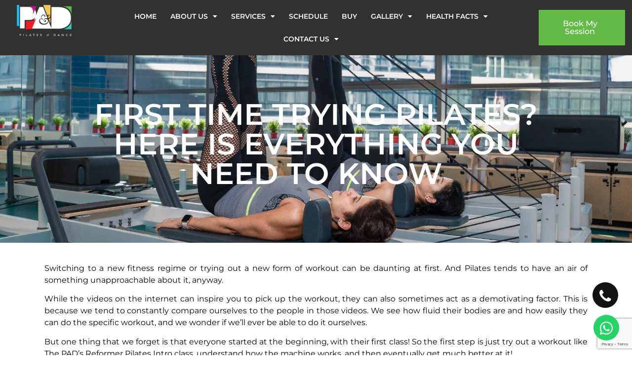

--- FILE ---
content_type: text/html; charset=UTF-8
request_url: https://thepadfitness.com/first-time-trying-pilates-here-is-everything-you-need-to-know/
body_size: 25153
content:
<!doctype html>
<html lang="en-US">
<head>
	
	<link rel="apple-touch-icon" href="https://thepadfitness.com/wp-content/uploads/favicon-32x32-2.png"/>
	<meta charset="UTF-8">
	<meta name="viewport" content="width=device-width, initial-scale=1">
	<link rel="profile" href="https://gmpg.org/xfn/11">
	<meta name='robots' content='index, follow, max-image-preview:large, max-snippet:-1, max-video-preview:-1' />
	<style>img:is([sizes="auto" i], [sizes^="auto," i]) { contain-intrinsic-size: 3000px 1500px }</style>
	
	<!-- This site is optimized with the Yoast SEO plugin v26.5 - https://yoast.com/wordpress/plugins/seo/ -->
	<title>First Time Trying Pilates? | The PAD - Pilates and Dance</title>
	<meta name="description" content="Pilates classes in Dubai offers many health benefits. Here is everything you need to know before you dive into your first Pilate class. Contact us today." />
	<link rel="canonical" href="https://thepadfitness.com/first-time-trying-pilates-here-is-everything-you-need-to-know/" />
	<meta property="og:locale" content="en_US" />
	<meta property="og:type" content="article" />
	<meta property="og:title" content="First Time Trying Pilates? | The PAD - Pilates and Dance" />
	<meta property="og:description" content="Pilates classes in Dubai offers many health benefits. Here is everything you need to know before you dive into your first Pilate class. Contact us today." />
	<meta property="og:url" content="https://thepadfitness.com/first-time-trying-pilates-here-is-everything-you-need-to-know/" />
	<meta property="og:site_name" content="The PAD - Pilates and Dance" />
	<meta property="article:published_time" content="2021-04-21T07:01:24+00:00" />
	<meta property="article:modified_time" content="2023-02-08T05:30:03+00:00" />
	<meta property="og:image" content="https://thepadfitness.com/wp-content/uploads/2022/11/Blog_pad2.jpg" />
	<meta property="og:image:width" content="2048" />
	<meta property="og:image:height" content="1366" />
	<meta property="og:image:type" content="image/jpeg" />
	<meta name="twitter:card" content="summary_large_image" />
	<meta name="twitter:label1" content="Written by" />
	<meta name="twitter:data1" content="" />
	<meta name="twitter:label2" content="Est. reading time" />
	<meta name="twitter:data2" content="4 minutes" />
	<script type="application/ld+json" class="yoast-schema-graph">{"@context":"https://schema.org","@graph":[{"@type":"Article","@id":"https://thepadfitness.com/first-time-trying-pilates-here-is-everything-you-need-to-know/#article","isPartOf":{"@id":"https://thepadfitness.com/first-time-trying-pilates-here-is-everything-you-need-to-know/"},"author":{"name":"","@id":""},"headline":"First Time Trying Pilates? Here Is Everything You Need To Know","datePublished":"2021-04-21T07:01:24+00:00","dateModified":"2023-02-08T05:30:03+00:00","mainEntityOfPage":{"@id":"https://thepadfitness.com/first-time-trying-pilates-here-is-everything-you-need-to-know/"},"wordCount":629,"commentCount":0,"publisher":{"@id":"https://thepadfitness.com/#organization"},"image":{"@id":"https://thepadfitness.com/first-time-trying-pilates-here-is-everything-you-need-to-know/#primaryimage"},"thumbnailUrl":"https://thepadfitness.com/wp-content/uploads/2022/11/Blog_pad2.jpg","inLanguage":"en-US","potentialAction":[{"@type":"CommentAction","name":"Comment","target":["https://thepadfitness.com/first-time-trying-pilates-here-is-everything-you-need-to-know/#respond"]}]},{"@type":"WebPage","@id":"https://thepadfitness.com/first-time-trying-pilates-here-is-everything-you-need-to-know/","url":"https://thepadfitness.com/first-time-trying-pilates-here-is-everything-you-need-to-know/","name":"First Time Trying Pilates? | The PAD - Pilates and Dance","isPartOf":{"@id":"https://thepadfitness.com/#website"},"primaryImageOfPage":{"@id":"https://thepadfitness.com/first-time-trying-pilates-here-is-everything-you-need-to-know/#primaryimage"},"image":{"@id":"https://thepadfitness.com/first-time-trying-pilates-here-is-everything-you-need-to-know/#primaryimage"},"thumbnailUrl":"https://thepadfitness.com/wp-content/uploads/2022/11/Blog_pad2.jpg","datePublished":"2021-04-21T07:01:24+00:00","dateModified":"2023-02-08T05:30:03+00:00","description":"Pilates classes in Dubai offers many health benefits. Here is everything you need to know before you dive into your first Pilate class. Contact us today.","breadcrumb":{"@id":"https://thepadfitness.com/first-time-trying-pilates-here-is-everything-you-need-to-know/#breadcrumb"},"inLanguage":"en-US","potentialAction":[{"@type":"ReadAction","target":["https://thepadfitness.com/first-time-trying-pilates-here-is-everything-you-need-to-know/"]}]},{"@type":"ImageObject","inLanguage":"en-US","@id":"https://thepadfitness.com/first-time-trying-pilates-here-is-everything-you-need-to-know/#primaryimage","url":"https://thepadfitness.com/wp-content/uploads/2022/11/Blog_pad2.jpg","contentUrl":"https://thepadfitness.com/wp-content/uploads/2022/11/Blog_pad2.jpg","width":2048,"height":1366,"caption":"Reformer Level 2"},{"@type":"BreadcrumbList","@id":"https://thepadfitness.com/first-time-trying-pilates-here-is-everything-you-need-to-know/#breadcrumb","itemListElement":[{"@type":"ListItem","position":1,"name":"Home","item":"https://thepadfitness.com/"},{"@type":"ListItem","position":2,"name":"First Time Trying Pilates? Here Is Everything You Need To Know"}]},{"@type":"WebSite","@id":"https://thepadfitness.com/#website","url":"https://thepadfitness.com/","name":"The PAD - Pilates and Dance","description":"Yasmin Karachiwala&#039;s The PAD - Pilates and Dance","publisher":{"@id":"https://thepadfitness.com/#organization"},"potentialAction":[{"@type":"SearchAction","target":{"@type":"EntryPoint","urlTemplate":"https://thepadfitness.com/?s={search_term_string}"},"query-input":{"@type":"PropertyValueSpecification","valueRequired":true,"valueName":"search_term_string"}}],"inLanguage":"en-US"},{"@type":"Organization","@id":"https://thepadfitness.com/#organization","name":"The PAD - Pilates and Dance","url":"https://thepadfitness.com/","logo":{"@type":"ImageObject","inLanguage":"en-US","@id":"https://thepadfitness.com/#/schema/logo/image/","url":"https://thepadfitness.com/wp-content/uploads/2022/10/The-PAD-Logo-01.png","contentUrl":"https://thepadfitness.com/wp-content/uploads/2022/10/The-PAD-Logo-01.png","width":1754,"height":1241,"caption":"The PAD - Pilates and Dance"},"image":{"@id":"https://thepadfitness.com/#/schema/logo/image/"}},{"@type":"Person","@id":"","url":"https://thepadfitness.com/author/"}]}</script>
	<!-- / Yoast SEO plugin. -->


<link rel="alternate" type="application/rss+xml" title="The PAD - Pilates and Dance &raquo; Feed" href="https://thepadfitness.com/feed/" />
<link rel="alternate" type="application/rss+xml" title="The PAD - Pilates and Dance &raquo; Comments Feed" href="https://thepadfitness.com/comments/feed/" />
<link rel="alternate" type="application/rss+xml" title="The PAD - Pilates and Dance &raquo; First Time Trying Pilates? Here Is Everything You Need To Know Comments Feed" href="https://thepadfitness.com/first-time-trying-pilates-here-is-everything-you-need-to-know/feed/" />
<script>
window._wpemojiSettings = {"baseUrl":"https:\/\/s.w.org\/images\/core\/emoji\/16.0.1\/72x72\/","ext":".png","svgUrl":"https:\/\/s.w.org\/images\/core\/emoji\/16.0.1\/svg\/","svgExt":".svg","source":{"concatemoji":"https:\/\/thepadfitness.com\/wp-includes\/js\/wp-emoji-release.min.js?ver=6.8.3"}};
/*! This file is auto-generated */
!function(s,n){var o,i,e;function c(e){try{var t={supportTests:e,timestamp:(new Date).valueOf()};sessionStorage.setItem(o,JSON.stringify(t))}catch(e){}}function p(e,t,n){e.clearRect(0,0,e.canvas.width,e.canvas.height),e.fillText(t,0,0);var t=new Uint32Array(e.getImageData(0,0,e.canvas.width,e.canvas.height).data),a=(e.clearRect(0,0,e.canvas.width,e.canvas.height),e.fillText(n,0,0),new Uint32Array(e.getImageData(0,0,e.canvas.width,e.canvas.height).data));return t.every(function(e,t){return e===a[t]})}function u(e,t){e.clearRect(0,0,e.canvas.width,e.canvas.height),e.fillText(t,0,0);for(var n=e.getImageData(16,16,1,1),a=0;a<n.data.length;a++)if(0!==n.data[a])return!1;return!0}function f(e,t,n,a){switch(t){case"flag":return n(e,"\ud83c\udff3\ufe0f\u200d\u26a7\ufe0f","\ud83c\udff3\ufe0f\u200b\u26a7\ufe0f")?!1:!n(e,"\ud83c\udde8\ud83c\uddf6","\ud83c\udde8\u200b\ud83c\uddf6")&&!n(e,"\ud83c\udff4\udb40\udc67\udb40\udc62\udb40\udc65\udb40\udc6e\udb40\udc67\udb40\udc7f","\ud83c\udff4\u200b\udb40\udc67\u200b\udb40\udc62\u200b\udb40\udc65\u200b\udb40\udc6e\u200b\udb40\udc67\u200b\udb40\udc7f");case"emoji":return!a(e,"\ud83e\udedf")}return!1}function g(e,t,n,a){var r="undefined"!=typeof WorkerGlobalScope&&self instanceof WorkerGlobalScope?new OffscreenCanvas(300,150):s.createElement("canvas"),o=r.getContext("2d",{willReadFrequently:!0}),i=(o.textBaseline="top",o.font="600 32px Arial",{});return e.forEach(function(e){i[e]=t(o,e,n,a)}),i}function t(e){var t=s.createElement("script");t.src=e,t.defer=!0,s.head.appendChild(t)}"undefined"!=typeof Promise&&(o="wpEmojiSettingsSupports",i=["flag","emoji"],n.supports={everything:!0,everythingExceptFlag:!0},e=new Promise(function(e){s.addEventListener("DOMContentLoaded",e,{once:!0})}),new Promise(function(t){var n=function(){try{var e=JSON.parse(sessionStorage.getItem(o));if("object"==typeof e&&"number"==typeof e.timestamp&&(new Date).valueOf()<e.timestamp+604800&&"object"==typeof e.supportTests)return e.supportTests}catch(e){}return null}();if(!n){if("undefined"!=typeof Worker&&"undefined"!=typeof OffscreenCanvas&&"undefined"!=typeof URL&&URL.createObjectURL&&"undefined"!=typeof Blob)try{var e="postMessage("+g.toString()+"("+[JSON.stringify(i),f.toString(),p.toString(),u.toString()].join(",")+"));",a=new Blob([e],{type:"text/javascript"}),r=new Worker(URL.createObjectURL(a),{name:"wpTestEmojiSupports"});return void(r.onmessage=function(e){c(n=e.data),r.terminate(),t(n)})}catch(e){}c(n=g(i,f,p,u))}t(n)}).then(function(e){for(var t in e)n.supports[t]=e[t],n.supports.everything=n.supports.everything&&n.supports[t],"flag"!==t&&(n.supports.everythingExceptFlag=n.supports.everythingExceptFlag&&n.supports[t]);n.supports.everythingExceptFlag=n.supports.everythingExceptFlag&&!n.supports.flag,n.DOMReady=!1,n.readyCallback=function(){n.DOMReady=!0}}).then(function(){return e}).then(function(){var e;n.supports.everything||(n.readyCallback(),(e=n.source||{}).concatemoji?t(e.concatemoji):e.wpemoji&&e.twemoji&&(t(e.twemoji),t(e.wpemoji)))}))}((window,document),window._wpemojiSettings);
</script>
<link rel='stylesheet' id='sbi_styles-css' href='https://thepadfitness.com/wp-content/plugins/instagram-feed/css/sbi-styles.min.css?ver=6.10.0' media='all' />
<style id='wp-emoji-styles-inline-css'>

	img.wp-smiley, img.emoji {
		display: inline !important;
		border: none !important;
		box-shadow: none !important;
		height: 1em !important;
		width: 1em !important;
		margin: 0 0.07em !important;
		vertical-align: -0.1em !important;
		background: none !important;
		padding: 0 !important;
	}
</style>
<style id='global-styles-inline-css'>
:root{--wp--preset--aspect-ratio--square: 1;--wp--preset--aspect-ratio--4-3: 4/3;--wp--preset--aspect-ratio--3-4: 3/4;--wp--preset--aspect-ratio--3-2: 3/2;--wp--preset--aspect-ratio--2-3: 2/3;--wp--preset--aspect-ratio--16-9: 16/9;--wp--preset--aspect-ratio--9-16: 9/16;--wp--preset--color--black: #000000;--wp--preset--color--cyan-bluish-gray: #abb8c3;--wp--preset--color--white: #ffffff;--wp--preset--color--pale-pink: #f78da7;--wp--preset--color--vivid-red: #cf2e2e;--wp--preset--color--luminous-vivid-orange: #ff6900;--wp--preset--color--luminous-vivid-amber: #fcb900;--wp--preset--color--light-green-cyan: #7bdcb5;--wp--preset--color--vivid-green-cyan: #00d084;--wp--preset--color--pale-cyan-blue: #8ed1fc;--wp--preset--color--vivid-cyan-blue: #0693e3;--wp--preset--color--vivid-purple: #9b51e0;--wp--preset--gradient--vivid-cyan-blue-to-vivid-purple: linear-gradient(135deg,rgba(6,147,227,1) 0%,rgb(155,81,224) 100%);--wp--preset--gradient--light-green-cyan-to-vivid-green-cyan: linear-gradient(135deg,rgb(122,220,180) 0%,rgb(0,208,130) 100%);--wp--preset--gradient--luminous-vivid-amber-to-luminous-vivid-orange: linear-gradient(135deg,rgba(252,185,0,1) 0%,rgba(255,105,0,1) 100%);--wp--preset--gradient--luminous-vivid-orange-to-vivid-red: linear-gradient(135deg,rgba(255,105,0,1) 0%,rgb(207,46,46) 100%);--wp--preset--gradient--very-light-gray-to-cyan-bluish-gray: linear-gradient(135deg,rgb(238,238,238) 0%,rgb(169,184,195) 100%);--wp--preset--gradient--cool-to-warm-spectrum: linear-gradient(135deg,rgb(74,234,220) 0%,rgb(151,120,209) 20%,rgb(207,42,186) 40%,rgb(238,44,130) 60%,rgb(251,105,98) 80%,rgb(254,248,76) 100%);--wp--preset--gradient--blush-light-purple: linear-gradient(135deg,rgb(255,206,236) 0%,rgb(152,150,240) 100%);--wp--preset--gradient--blush-bordeaux: linear-gradient(135deg,rgb(254,205,165) 0%,rgb(254,45,45) 50%,rgb(107,0,62) 100%);--wp--preset--gradient--luminous-dusk: linear-gradient(135deg,rgb(255,203,112) 0%,rgb(199,81,192) 50%,rgb(65,88,208) 100%);--wp--preset--gradient--pale-ocean: linear-gradient(135deg,rgb(255,245,203) 0%,rgb(182,227,212) 50%,rgb(51,167,181) 100%);--wp--preset--gradient--electric-grass: linear-gradient(135deg,rgb(202,248,128) 0%,rgb(113,206,126) 100%);--wp--preset--gradient--midnight: linear-gradient(135deg,rgb(2,3,129) 0%,rgb(40,116,252) 100%);--wp--preset--font-size--small: 13px;--wp--preset--font-size--medium: 20px;--wp--preset--font-size--large: 36px;--wp--preset--font-size--x-large: 42px;--wp--preset--spacing--20: 0.44rem;--wp--preset--spacing--30: 0.67rem;--wp--preset--spacing--40: 1rem;--wp--preset--spacing--50: 1.5rem;--wp--preset--spacing--60: 2.25rem;--wp--preset--spacing--70: 3.38rem;--wp--preset--spacing--80: 5.06rem;--wp--preset--shadow--natural: 6px 6px 9px rgba(0, 0, 0, 0.2);--wp--preset--shadow--deep: 12px 12px 50px rgba(0, 0, 0, 0.4);--wp--preset--shadow--sharp: 6px 6px 0px rgba(0, 0, 0, 0.2);--wp--preset--shadow--outlined: 6px 6px 0px -3px rgba(255, 255, 255, 1), 6px 6px rgba(0, 0, 0, 1);--wp--preset--shadow--crisp: 6px 6px 0px rgba(0, 0, 0, 1);}:root { --wp--style--global--content-size: 800px;--wp--style--global--wide-size: 1200px; }:where(body) { margin: 0; }.wp-site-blocks > .alignleft { float: left; margin-right: 2em; }.wp-site-blocks > .alignright { float: right; margin-left: 2em; }.wp-site-blocks > .aligncenter { justify-content: center; margin-left: auto; margin-right: auto; }:where(.wp-site-blocks) > * { margin-block-start: 24px; margin-block-end: 0; }:where(.wp-site-blocks) > :first-child { margin-block-start: 0; }:where(.wp-site-blocks) > :last-child { margin-block-end: 0; }:root { --wp--style--block-gap: 24px; }:root :where(.is-layout-flow) > :first-child{margin-block-start: 0;}:root :where(.is-layout-flow) > :last-child{margin-block-end: 0;}:root :where(.is-layout-flow) > *{margin-block-start: 24px;margin-block-end: 0;}:root :where(.is-layout-constrained) > :first-child{margin-block-start: 0;}:root :where(.is-layout-constrained) > :last-child{margin-block-end: 0;}:root :where(.is-layout-constrained) > *{margin-block-start: 24px;margin-block-end: 0;}:root :where(.is-layout-flex){gap: 24px;}:root :where(.is-layout-grid){gap: 24px;}.is-layout-flow > .alignleft{float: left;margin-inline-start: 0;margin-inline-end: 2em;}.is-layout-flow > .alignright{float: right;margin-inline-start: 2em;margin-inline-end: 0;}.is-layout-flow > .aligncenter{margin-left: auto !important;margin-right: auto !important;}.is-layout-constrained > .alignleft{float: left;margin-inline-start: 0;margin-inline-end: 2em;}.is-layout-constrained > .alignright{float: right;margin-inline-start: 2em;margin-inline-end: 0;}.is-layout-constrained > .aligncenter{margin-left: auto !important;margin-right: auto !important;}.is-layout-constrained > :where(:not(.alignleft):not(.alignright):not(.alignfull)){max-width: var(--wp--style--global--content-size);margin-left: auto !important;margin-right: auto !important;}.is-layout-constrained > .alignwide{max-width: var(--wp--style--global--wide-size);}body .is-layout-flex{display: flex;}.is-layout-flex{flex-wrap: wrap;align-items: center;}.is-layout-flex > :is(*, div){margin: 0;}body .is-layout-grid{display: grid;}.is-layout-grid > :is(*, div){margin: 0;}body{padding-top: 0px;padding-right: 0px;padding-bottom: 0px;padding-left: 0px;}a:where(:not(.wp-element-button)){text-decoration: underline;}:root :where(.wp-element-button, .wp-block-button__link){background-color: #32373c;border-width: 0;color: #fff;font-family: inherit;font-size: inherit;line-height: inherit;padding: calc(0.667em + 2px) calc(1.333em + 2px);text-decoration: none;}.has-black-color{color: var(--wp--preset--color--black) !important;}.has-cyan-bluish-gray-color{color: var(--wp--preset--color--cyan-bluish-gray) !important;}.has-white-color{color: var(--wp--preset--color--white) !important;}.has-pale-pink-color{color: var(--wp--preset--color--pale-pink) !important;}.has-vivid-red-color{color: var(--wp--preset--color--vivid-red) !important;}.has-luminous-vivid-orange-color{color: var(--wp--preset--color--luminous-vivid-orange) !important;}.has-luminous-vivid-amber-color{color: var(--wp--preset--color--luminous-vivid-amber) !important;}.has-light-green-cyan-color{color: var(--wp--preset--color--light-green-cyan) !important;}.has-vivid-green-cyan-color{color: var(--wp--preset--color--vivid-green-cyan) !important;}.has-pale-cyan-blue-color{color: var(--wp--preset--color--pale-cyan-blue) !important;}.has-vivid-cyan-blue-color{color: var(--wp--preset--color--vivid-cyan-blue) !important;}.has-vivid-purple-color{color: var(--wp--preset--color--vivid-purple) !important;}.has-black-background-color{background-color: var(--wp--preset--color--black) !important;}.has-cyan-bluish-gray-background-color{background-color: var(--wp--preset--color--cyan-bluish-gray) !important;}.has-white-background-color{background-color: var(--wp--preset--color--white) !important;}.has-pale-pink-background-color{background-color: var(--wp--preset--color--pale-pink) !important;}.has-vivid-red-background-color{background-color: var(--wp--preset--color--vivid-red) !important;}.has-luminous-vivid-orange-background-color{background-color: var(--wp--preset--color--luminous-vivid-orange) !important;}.has-luminous-vivid-amber-background-color{background-color: var(--wp--preset--color--luminous-vivid-amber) !important;}.has-light-green-cyan-background-color{background-color: var(--wp--preset--color--light-green-cyan) !important;}.has-vivid-green-cyan-background-color{background-color: var(--wp--preset--color--vivid-green-cyan) !important;}.has-pale-cyan-blue-background-color{background-color: var(--wp--preset--color--pale-cyan-blue) !important;}.has-vivid-cyan-blue-background-color{background-color: var(--wp--preset--color--vivid-cyan-blue) !important;}.has-vivid-purple-background-color{background-color: var(--wp--preset--color--vivid-purple) !important;}.has-black-border-color{border-color: var(--wp--preset--color--black) !important;}.has-cyan-bluish-gray-border-color{border-color: var(--wp--preset--color--cyan-bluish-gray) !important;}.has-white-border-color{border-color: var(--wp--preset--color--white) !important;}.has-pale-pink-border-color{border-color: var(--wp--preset--color--pale-pink) !important;}.has-vivid-red-border-color{border-color: var(--wp--preset--color--vivid-red) !important;}.has-luminous-vivid-orange-border-color{border-color: var(--wp--preset--color--luminous-vivid-orange) !important;}.has-luminous-vivid-amber-border-color{border-color: var(--wp--preset--color--luminous-vivid-amber) !important;}.has-light-green-cyan-border-color{border-color: var(--wp--preset--color--light-green-cyan) !important;}.has-vivid-green-cyan-border-color{border-color: var(--wp--preset--color--vivid-green-cyan) !important;}.has-pale-cyan-blue-border-color{border-color: var(--wp--preset--color--pale-cyan-blue) !important;}.has-vivid-cyan-blue-border-color{border-color: var(--wp--preset--color--vivid-cyan-blue) !important;}.has-vivid-purple-border-color{border-color: var(--wp--preset--color--vivid-purple) !important;}.has-vivid-cyan-blue-to-vivid-purple-gradient-background{background: var(--wp--preset--gradient--vivid-cyan-blue-to-vivid-purple) !important;}.has-light-green-cyan-to-vivid-green-cyan-gradient-background{background: var(--wp--preset--gradient--light-green-cyan-to-vivid-green-cyan) !important;}.has-luminous-vivid-amber-to-luminous-vivid-orange-gradient-background{background: var(--wp--preset--gradient--luminous-vivid-amber-to-luminous-vivid-orange) !important;}.has-luminous-vivid-orange-to-vivid-red-gradient-background{background: var(--wp--preset--gradient--luminous-vivid-orange-to-vivid-red) !important;}.has-very-light-gray-to-cyan-bluish-gray-gradient-background{background: var(--wp--preset--gradient--very-light-gray-to-cyan-bluish-gray) !important;}.has-cool-to-warm-spectrum-gradient-background{background: var(--wp--preset--gradient--cool-to-warm-spectrum) !important;}.has-blush-light-purple-gradient-background{background: var(--wp--preset--gradient--blush-light-purple) !important;}.has-blush-bordeaux-gradient-background{background: var(--wp--preset--gradient--blush-bordeaux) !important;}.has-luminous-dusk-gradient-background{background: var(--wp--preset--gradient--luminous-dusk) !important;}.has-pale-ocean-gradient-background{background: var(--wp--preset--gradient--pale-ocean) !important;}.has-electric-grass-gradient-background{background: var(--wp--preset--gradient--electric-grass) !important;}.has-midnight-gradient-background{background: var(--wp--preset--gradient--midnight) !important;}.has-small-font-size{font-size: var(--wp--preset--font-size--small) !important;}.has-medium-font-size{font-size: var(--wp--preset--font-size--medium) !important;}.has-large-font-size{font-size: var(--wp--preset--font-size--large) !important;}.has-x-large-font-size{font-size: var(--wp--preset--font-size--x-large) !important;}
:root :where(.wp-block-pullquote){font-size: 1.5em;line-height: 1.6;}
</style>
<link rel='stylesheet' id='contact-form-7-css' href='https://thepadfitness.com/wp-content/plugins/contact-form-7/includes/css/styles.css?ver=6.1.4' media='all' />
<link rel='stylesheet' id='wpcf7-redirect-script-frontend-css' href='https://thepadfitness.com/wp-content/plugins/wpcf7-redirect/build/assets/frontend-script.css?ver=2c532d7e2be36f6af233' media='all' />
<link rel='stylesheet' id='hello-elementor-css' href='https://thepadfitness.com/wp-content/themes/hello-elementor/style.min.css?ver=3.2.1' media='all' />
<link rel='stylesheet' id='hello-elementor-theme-style-css' href='https://thepadfitness.com/wp-content/themes/hello-elementor/theme.min.css?ver=3.2.1' media='all' />
<link rel='stylesheet' id='hello-elementor-header-footer-css' href='https://thepadfitness.com/wp-content/themes/hello-elementor/header-footer.min.css?ver=3.2.1' media='all' />
<link rel='stylesheet' id='elementor-frontend-css' href='https://thepadfitness.com/wp-content/plugins/elementor/assets/css/frontend.min.css?ver=3.30.4' media='all' />
<style id='elementor-frontend-inline-css'>
@-webkit-keyframes ha_fadeIn{0%{opacity:0}to{opacity:1}}@keyframes ha_fadeIn{0%{opacity:0}to{opacity:1}}@-webkit-keyframes ha_zoomIn{0%{opacity:0;-webkit-transform:scale3d(.3,.3,.3);transform:scale3d(.3,.3,.3)}50%{opacity:1}}@keyframes ha_zoomIn{0%{opacity:0;-webkit-transform:scale3d(.3,.3,.3);transform:scale3d(.3,.3,.3)}50%{opacity:1}}@-webkit-keyframes ha_rollIn{0%{opacity:0;-webkit-transform:translate3d(-100%,0,0) rotate3d(0,0,1,-120deg);transform:translate3d(-100%,0,0) rotate3d(0,0,1,-120deg)}to{opacity:1}}@keyframes ha_rollIn{0%{opacity:0;-webkit-transform:translate3d(-100%,0,0) rotate3d(0,0,1,-120deg);transform:translate3d(-100%,0,0) rotate3d(0,0,1,-120deg)}to{opacity:1}}@-webkit-keyframes ha_bounce{0%,20%,53%,to{-webkit-animation-timing-function:cubic-bezier(.215,.61,.355,1);animation-timing-function:cubic-bezier(.215,.61,.355,1)}40%,43%{-webkit-transform:translate3d(0,-30px,0) scaleY(1.1);transform:translate3d(0,-30px,0) scaleY(1.1);-webkit-animation-timing-function:cubic-bezier(.755,.05,.855,.06);animation-timing-function:cubic-bezier(.755,.05,.855,.06)}70%{-webkit-transform:translate3d(0,-15px,0) scaleY(1.05);transform:translate3d(0,-15px,0) scaleY(1.05);-webkit-animation-timing-function:cubic-bezier(.755,.05,.855,.06);animation-timing-function:cubic-bezier(.755,.05,.855,.06)}80%{-webkit-transition-timing-function:cubic-bezier(.215,.61,.355,1);transition-timing-function:cubic-bezier(.215,.61,.355,1);-webkit-transform:translate3d(0,0,0) scaleY(.95);transform:translate3d(0,0,0) scaleY(.95)}90%{-webkit-transform:translate3d(0,-4px,0) scaleY(1.02);transform:translate3d(0,-4px,0) scaleY(1.02)}}@keyframes ha_bounce{0%,20%,53%,to{-webkit-animation-timing-function:cubic-bezier(.215,.61,.355,1);animation-timing-function:cubic-bezier(.215,.61,.355,1)}40%,43%{-webkit-transform:translate3d(0,-30px,0) scaleY(1.1);transform:translate3d(0,-30px,0) scaleY(1.1);-webkit-animation-timing-function:cubic-bezier(.755,.05,.855,.06);animation-timing-function:cubic-bezier(.755,.05,.855,.06)}70%{-webkit-transform:translate3d(0,-15px,0) scaleY(1.05);transform:translate3d(0,-15px,0) scaleY(1.05);-webkit-animation-timing-function:cubic-bezier(.755,.05,.855,.06);animation-timing-function:cubic-bezier(.755,.05,.855,.06)}80%{-webkit-transition-timing-function:cubic-bezier(.215,.61,.355,1);transition-timing-function:cubic-bezier(.215,.61,.355,1);-webkit-transform:translate3d(0,0,0) scaleY(.95);transform:translate3d(0,0,0) scaleY(.95)}90%{-webkit-transform:translate3d(0,-4px,0) scaleY(1.02);transform:translate3d(0,-4px,0) scaleY(1.02)}}@-webkit-keyframes ha_bounceIn{0%,20%,40%,60%,80%,to{-webkit-animation-timing-function:cubic-bezier(.215,.61,.355,1);animation-timing-function:cubic-bezier(.215,.61,.355,1)}0%{opacity:0;-webkit-transform:scale3d(.3,.3,.3);transform:scale3d(.3,.3,.3)}20%{-webkit-transform:scale3d(1.1,1.1,1.1);transform:scale3d(1.1,1.1,1.1)}40%{-webkit-transform:scale3d(.9,.9,.9);transform:scale3d(.9,.9,.9)}60%{opacity:1;-webkit-transform:scale3d(1.03,1.03,1.03);transform:scale3d(1.03,1.03,1.03)}80%{-webkit-transform:scale3d(.97,.97,.97);transform:scale3d(.97,.97,.97)}to{opacity:1}}@keyframes ha_bounceIn{0%,20%,40%,60%,80%,to{-webkit-animation-timing-function:cubic-bezier(.215,.61,.355,1);animation-timing-function:cubic-bezier(.215,.61,.355,1)}0%{opacity:0;-webkit-transform:scale3d(.3,.3,.3);transform:scale3d(.3,.3,.3)}20%{-webkit-transform:scale3d(1.1,1.1,1.1);transform:scale3d(1.1,1.1,1.1)}40%{-webkit-transform:scale3d(.9,.9,.9);transform:scale3d(.9,.9,.9)}60%{opacity:1;-webkit-transform:scale3d(1.03,1.03,1.03);transform:scale3d(1.03,1.03,1.03)}80%{-webkit-transform:scale3d(.97,.97,.97);transform:scale3d(.97,.97,.97)}to{opacity:1}}@-webkit-keyframes ha_flipInX{0%{opacity:0;-webkit-transform:perspective(400px) rotate3d(1,0,0,90deg);transform:perspective(400px) rotate3d(1,0,0,90deg);-webkit-animation-timing-function:ease-in;animation-timing-function:ease-in}40%{-webkit-transform:perspective(400px) rotate3d(1,0,0,-20deg);transform:perspective(400px) rotate3d(1,0,0,-20deg);-webkit-animation-timing-function:ease-in;animation-timing-function:ease-in}60%{opacity:1;-webkit-transform:perspective(400px) rotate3d(1,0,0,10deg);transform:perspective(400px) rotate3d(1,0,0,10deg)}80%{-webkit-transform:perspective(400px) rotate3d(1,0,0,-5deg);transform:perspective(400px) rotate3d(1,0,0,-5deg)}}@keyframes ha_flipInX{0%{opacity:0;-webkit-transform:perspective(400px) rotate3d(1,0,0,90deg);transform:perspective(400px) rotate3d(1,0,0,90deg);-webkit-animation-timing-function:ease-in;animation-timing-function:ease-in}40%{-webkit-transform:perspective(400px) rotate3d(1,0,0,-20deg);transform:perspective(400px) rotate3d(1,0,0,-20deg);-webkit-animation-timing-function:ease-in;animation-timing-function:ease-in}60%{opacity:1;-webkit-transform:perspective(400px) rotate3d(1,0,0,10deg);transform:perspective(400px) rotate3d(1,0,0,10deg)}80%{-webkit-transform:perspective(400px) rotate3d(1,0,0,-5deg);transform:perspective(400px) rotate3d(1,0,0,-5deg)}}@-webkit-keyframes ha_flipInY{0%{opacity:0;-webkit-transform:perspective(400px) rotate3d(0,1,0,90deg);transform:perspective(400px) rotate3d(0,1,0,90deg);-webkit-animation-timing-function:ease-in;animation-timing-function:ease-in}40%{-webkit-transform:perspective(400px) rotate3d(0,1,0,-20deg);transform:perspective(400px) rotate3d(0,1,0,-20deg);-webkit-animation-timing-function:ease-in;animation-timing-function:ease-in}60%{opacity:1;-webkit-transform:perspective(400px) rotate3d(0,1,0,10deg);transform:perspective(400px) rotate3d(0,1,0,10deg)}80%{-webkit-transform:perspective(400px) rotate3d(0,1,0,-5deg);transform:perspective(400px) rotate3d(0,1,0,-5deg)}}@keyframes ha_flipInY{0%{opacity:0;-webkit-transform:perspective(400px) rotate3d(0,1,0,90deg);transform:perspective(400px) rotate3d(0,1,0,90deg);-webkit-animation-timing-function:ease-in;animation-timing-function:ease-in}40%{-webkit-transform:perspective(400px) rotate3d(0,1,0,-20deg);transform:perspective(400px) rotate3d(0,1,0,-20deg);-webkit-animation-timing-function:ease-in;animation-timing-function:ease-in}60%{opacity:1;-webkit-transform:perspective(400px) rotate3d(0,1,0,10deg);transform:perspective(400px) rotate3d(0,1,0,10deg)}80%{-webkit-transform:perspective(400px) rotate3d(0,1,0,-5deg);transform:perspective(400px) rotate3d(0,1,0,-5deg)}}@-webkit-keyframes ha_swing{20%{-webkit-transform:rotate3d(0,0,1,15deg);transform:rotate3d(0,0,1,15deg)}40%{-webkit-transform:rotate3d(0,0,1,-10deg);transform:rotate3d(0,0,1,-10deg)}60%{-webkit-transform:rotate3d(0,0,1,5deg);transform:rotate3d(0,0,1,5deg)}80%{-webkit-transform:rotate3d(0,0,1,-5deg);transform:rotate3d(0,0,1,-5deg)}}@keyframes ha_swing{20%{-webkit-transform:rotate3d(0,0,1,15deg);transform:rotate3d(0,0,1,15deg)}40%{-webkit-transform:rotate3d(0,0,1,-10deg);transform:rotate3d(0,0,1,-10deg)}60%{-webkit-transform:rotate3d(0,0,1,5deg);transform:rotate3d(0,0,1,5deg)}80%{-webkit-transform:rotate3d(0,0,1,-5deg);transform:rotate3d(0,0,1,-5deg)}}@-webkit-keyframes ha_slideInDown{0%{visibility:visible;-webkit-transform:translate3d(0,-100%,0);transform:translate3d(0,-100%,0)}}@keyframes ha_slideInDown{0%{visibility:visible;-webkit-transform:translate3d(0,-100%,0);transform:translate3d(0,-100%,0)}}@-webkit-keyframes ha_slideInUp{0%{visibility:visible;-webkit-transform:translate3d(0,100%,0);transform:translate3d(0,100%,0)}}@keyframes ha_slideInUp{0%{visibility:visible;-webkit-transform:translate3d(0,100%,0);transform:translate3d(0,100%,0)}}@-webkit-keyframes ha_slideInLeft{0%{visibility:visible;-webkit-transform:translate3d(-100%,0,0);transform:translate3d(-100%,0,0)}}@keyframes ha_slideInLeft{0%{visibility:visible;-webkit-transform:translate3d(-100%,0,0);transform:translate3d(-100%,0,0)}}@-webkit-keyframes ha_slideInRight{0%{visibility:visible;-webkit-transform:translate3d(100%,0,0);transform:translate3d(100%,0,0)}}@keyframes ha_slideInRight{0%{visibility:visible;-webkit-transform:translate3d(100%,0,0);transform:translate3d(100%,0,0)}}.ha_fadeIn{-webkit-animation-name:ha_fadeIn;animation-name:ha_fadeIn}.ha_zoomIn{-webkit-animation-name:ha_zoomIn;animation-name:ha_zoomIn}.ha_rollIn{-webkit-animation-name:ha_rollIn;animation-name:ha_rollIn}.ha_bounce{-webkit-transform-origin:center bottom;-ms-transform-origin:center bottom;transform-origin:center bottom;-webkit-animation-name:ha_bounce;animation-name:ha_bounce}.ha_bounceIn{-webkit-animation-name:ha_bounceIn;animation-name:ha_bounceIn;-webkit-animation-duration:.75s;-webkit-animation-duration:calc(var(--animate-duration)*.75);animation-duration:.75s;animation-duration:calc(var(--animate-duration)*.75)}.ha_flipInX,.ha_flipInY{-webkit-animation-name:ha_flipInX;animation-name:ha_flipInX;-webkit-backface-visibility:visible!important;backface-visibility:visible!important}.ha_flipInY{-webkit-animation-name:ha_flipInY;animation-name:ha_flipInY}.ha_swing{-webkit-transform-origin:top center;-ms-transform-origin:top center;transform-origin:top center;-webkit-animation-name:ha_swing;animation-name:ha_swing}.ha_slideInDown{-webkit-animation-name:ha_slideInDown;animation-name:ha_slideInDown}.ha_slideInUp{-webkit-animation-name:ha_slideInUp;animation-name:ha_slideInUp}.ha_slideInLeft{-webkit-animation-name:ha_slideInLeft;animation-name:ha_slideInLeft}.ha_slideInRight{-webkit-animation-name:ha_slideInRight;animation-name:ha_slideInRight}.ha-css-transform-yes{-webkit-transition-duration:var(--ha-tfx-transition-duration, .2s);transition-duration:var(--ha-tfx-transition-duration, .2s);-webkit-transition-property:-webkit-transform;transition-property:transform;transition-property:transform,-webkit-transform;-webkit-transform:translate(var(--ha-tfx-translate-x, 0),var(--ha-tfx-translate-y, 0)) scale(var(--ha-tfx-scale-x, 1),var(--ha-tfx-scale-y, 1)) skew(var(--ha-tfx-skew-x, 0),var(--ha-tfx-skew-y, 0)) rotateX(var(--ha-tfx-rotate-x, 0)) rotateY(var(--ha-tfx-rotate-y, 0)) rotateZ(var(--ha-tfx-rotate-z, 0));transform:translate(var(--ha-tfx-translate-x, 0),var(--ha-tfx-translate-y, 0)) scale(var(--ha-tfx-scale-x, 1),var(--ha-tfx-scale-y, 1)) skew(var(--ha-tfx-skew-x, 0),var(--ha-tfx-skew-y, 0)) rotateX(var(--ha-tfx-rotate-x, 0)) rotateY(var(--ha-tfx-rotate-y, 0)) rotateZ(var(--ha-tfx-rotate-z, 0))}.ha-css-transform-yes:hover{-webkit-transform:translate(var(--ha-tfx-translate-x-hover, var(--ha-tfx-translate-x, 0)),var(--ha-tfx-translate-y-hover, var(--ha-tfx-translate-y, 0))) scale(var(--ha-tfx-scale-x-hover, var(--ha-tfx-scale-x, 1)),var(--ha-tfx-scale-y-hover, var(--ha-tfx-scale-y, 1))) skew(var(--ha-tfx-skew-x-hover, var(--ha-tfx-skew-x, 0)),var(--ha-tfx-skew-y-hover, var(--ha-tfx-skew-y, 0))) rotateX(var(--ha-tfx-rotate-x-hover, var(--ha-tfx-rotate-x, 0))) rotateY(var(--ha-tfx-rotate-y-hover, var(--ha-tfx-rotate-y, 0))) rotateZ(var(--ha-tfx-rotate-z-hover, var(--ha-tfx-rotate-z, 0)));transform:translate(var(--ha-tfx-translate-x-hover, var(--ha-tfx-translate-x, 0)),var(--ha-tfx-translate-y-hover, var(--ha-tfx-translate-y, 0))) scale(var(--ha-tfx-scale-x-hover, var(--ha-tfx-scale-x, 1)),var(--ha-tfx-scale-y-hover, var(--ha-tfx-scale-y, 1))) skew(var(--ha-tfx-skew-x-hover, var(--ha-tfx-skew-x, 0)),var(--ha-tfx-skew-y-hover, var(--ha-tfx-skew-y, 0))) rotateX(var(--ha-tfx-rotate-x-hover, var(--ha-tfx-rotate-x, 0))) rotateY(var(--ha-tfx-rotate-y-hover, var(--ha-tfx-rotate-y, 0))) rotateZ(var(--ha-tfx-rotate-z-hover, var(--ha-tfx-rotate-z, 0)))}.happy-addon>.elementor-widget-container{word-wrap:break-word;overflow-wrap:break-word}.happy-addon>.elementor-widget-container,.happy-addon>.elementor-widget-container *{-webkit-box-sizing:border-box;box-sizing:border-box}.happy-addon:not(:has(.elementor-widget-container)),.happy-addon:not(:has(.elementor-widget-container)) *{-webkit-box-sizing:border-box;box-sizing:border-box;word-wrap:break-word;overflow-wrap:break-word}.happy-addon p:empty{display:none}.happy-addon .elementor-inline-editing{min-height:auto!important}.happy-addon-pro img{max-width:100%;height:auto;-o-object-fit:cover;object-fit:cover}.ha-screen-reader-text{position:absolute;overflow:hidden;clip:rect(1px,1px,1px,1px);margin:-1px;padding:0;width:1px;height:1px;border:0;word-wrap:normal!important;-webkit-clip-path:inset(50%);clip-path:inset(50%)}.ha-has-bg-overlay>.elementor-widget-container{position:relative;z-index:1}.ha-has-bg-overlay>.elementor-widget-container:before{position:absolute;top:0;left:0;z-index:-1;width:100%;height:100%;content:""}.ha-has-bg-overlay:not(:has(.elementor-widget-container)){position:relative;z-index:1}.ha-has-bg-overlay:not(:has(.elementor-widget-container)):before{position:absolute;top:0;left:0;z-index:-1;width:100%;height:100%;content:""}.ha-popup--is-enabled .ha-js-popup,.ha-popup--is-enabled .ha-js-popup img{cursor:-webkit-zoom-in!important;cursor:zoom-in!important}.mfp-wrap .mfp-arrow,.mfp-wrap .mfp-close{background-color:transparent}.mfp-wrap .mfp-arrow:focus,.mfp-wrap .mfp-close:focus{outline-width:thin}.ha-advanced-tooltip-enable{position:relative;cursor:pointer;--ha-tooltip-arrow-color:black;--ha-tooltip-arrow-distance:0}.ha-advanced-tooltip-enable .ha-advanced-tooltip-content{position:absolute;z-index:999;display:none;padding:5px 0;width:120px;height:auto;border-radius:6px;background-color:#000;color:#fff;text-align:center;opacity:0}.ha-advanced-tooltip-enable .ha-advanced-tooltip-content::after{position:absolute;border-width:5px;border-style:solid;content:""}.ha-advanced-tooltip-enable .ha-advanced-tooltip-content.no-arrow::after{visibility:hidden}.ha-advanced-tooltip-enable .ha-advanced-tooltip-content.show{display:inline-block;opacity:1}.ha-advanced-tooltip-enable.ha-advanced-tooltip-top .ha-advanced-tooltip-content,body[data-elementor-device-mode=tablet] .ha-advanced-tooltip-enable.ha-advanced-tooltip-tablet-top .ha-advanced-tooltip-content{top:unset;right:0;bottom:calc(101% + var(--ha-tooltip-arrow-distance));left:0;margin:0 auto}.ha-advanced-tooltip-enable.ha-advanced-tooltip-top .ha-advanced-tooltip-content::after,body[data-elementor-device-mode=tablet] .ha-advanced-tooltip-enable.ha-advanced-tooltip-tablet-top .ha-advanced-tooltip-content::after{top:100%;right:unset;bottom:unset;left:50%;border-color:var(--ha-tooltip-arrow-color) transparent transparent transparent;-webkit-transform:translateX(-50%);-ms-transform:translateX(-50%);transform:translateX(-50%)}.ha-advanced-tooltip-enable.ha-advanced-tooltip-bottom .ha-advanced-tooltip-content,body[data-elementor-device-mode=tablet] .ha-advanced-tooltip-enable.ha-advanced-tooltip-tablet-bottom .ha-advanced-tooltip-content{top:calc(101% + var(--ha-tooltip-arrow-distance));right:0;bottom:unset;left:0;margin:0 auto}.ha-advanced-tooltip-enable.ha-advanced-tooltip-bottom .ha-advanced-tooltip-content::after,body[data-elementor-device-mode=tablet] .ha-advanced-tooltip-enable.ha-advanced-tooltip-tablet-bottom .ha-advanced-tooltip-content::after{top:unset;right:unset;bottom:100%;left:50%;border-color:transparent transparent var(--ha-tooltip-arrow-color) transparent;-webkit-transform:translateX(-50%);-ms-transform:translateX(-50%);transform:translateX(-50%)}.ha-advanced-tooltip-enable.ha-advanced-tooltip-left .ha-advanced-tooltip-content,body[data-elementor-device-mode=tablet] .ha-advanced-tooltip-enable.ha-advanced-tooltip-tablet-left .ha-advanced-tooltip-content{top:50%;right:calc(101% + var(--ha-tooltip-arrow-distance));bottom:unset;left:unset;-webkit-transform:translateY(-50%);-ms-transform:translateY(-50%);transform:translateY(-50%)}.ha-advanced-tooltip-enable.ha-advanced-tooltip-left .ha-advanced-tooltip-content::after,body[data-elementor-device-mode=tablet] .ha-advanced-tooltip-enable.ha-advanced-tooltip-tablet-left .ha-advanced-tooltip-content::after{top:50%;right:unset;bottom:unset;left:100%;border-color:transparent transparent transparent var(--ha-tooltip-arrow-color);-webkit-transform:translateY(-50%);-ms-transform:translateY(-50%);transform:translateY(-50%)}.ha-advanced-tooltip-enable.ha-advanced-tooltip-right .ha-advanced-tooltip-content,body[data-elementor-device-mode=tablet] .ha-advanced-tooltip-enable.ha-advanced-tooltip-tablet-right .ha-advanced-tooltip-content{top:50%;right:unset;bottom:unset;left:calc(101% + var(--ha-tooltip-arrow-distance));-webkit-transform:translateY(-50%);-ms-transform:translateY(-50%);transform:translateY(-50%)}.ha-advanced-tooltip-enable.ha-advanced-tooltip-right .ha-advanced-tooltip-content::after,body[data-elementor-device-mode=tablet] .ha-advanced-tooltip-enable.ha-advanced-tooltip-tablet-right .ha-advanced-tooltip-content::after{top:50%;right:100%;bottom:unset;left:unset;border-color:transparent var(--ha-tooltip-arrow-color) transparent transparent;-webkit-transform:translateY(-50%);-ms-transform:translateY(-50%);transform:translateY(-50%)}body[data-elementor-device-mode=mobile] .ha-advanced-tooltip-enable.ha-advanced-tooltip-mobile-top .ha-advanced-tooltip-content{top:unset;right:0;bottom:calc(101% + var(--ha-tooltip-arrow-distance));left:0;margin:0 auto}body[data-elementor-device-mode=mobile] .ha-advanced-tooltip-enable.ha-advanced-tooltip-mobile-top .ha-advanced-tooltip-content::after{top:100%;right:unset;bottom:unset;left:50%;border-color:var(--ha-tooltip-arrow-color) transparent transparent transparent;-webkit-transform:translateX(-50%);-ms-transform:translateX(-50%);transform:translateX(-50%)}body[data-elementor-device-mode=mobile] .ha-advanced-tooltip-enable.ha-advanced-tooltip-mobile-bottom .ha-advanced-tooltip-content{top:calc(101% + var(--ha-tooltip-arrow-distance));right:0;bottom:unset;left:0;margin:0 auto}body[data-elementor-device-mode=mobile] .ha-advanced-tooltip-enable.ha-advanced-tooltip-mobile-bottom .ha-advanced-tooltip-content::after{top:unset;right:unset;bottom:100%;left:50%;border-color:transparent transparent var(--ha-tooltip-arrow-color) transparent;-webkit-transform:translateX(-50%);-ms-transform:translateX(-50%);transform:translateX(-50%)}body[data-elementor-device-mode=mobile] .ha-advanced-tooltip-enable.ha-advanced-tooltip-mobile-left .ha-advanced-tooltip-content{top:50%;right:calc(101% + var(--ha-tooltip-arrow-distance));bottom:unset;left:unset;-webkit-transform:translateY(-50%);-ms-transform:translateY(-50%);transform:translateY(-50%)}body[data-elementor-device-mode=mobile] .ha-advanced-tooltip-enable.ha-advanced-tooltip-mobile-left .ha-advanced-tooltip-content::after{top:50%;right:unset;bottom:unset;left:100%;border-color:transparent transparent transparent var(--ha-tooltip-arrow-color);-webkit-transform:translateY(-50%);-ms-transform:translateY(-50%);transform:translateY(-50%)}body[data-elementor-device-mode=mobile] .ha-advanced-tooltip-enable.ha-advanced-tooltip-mobile-right .ha-advanced-tooltip-content{top:50%;right:unset;bottom:unset;left:calc(101% + var(--ha-tooltip-arrow-distance));-webkit-transform:translateY(-50%);-ms-transform:translateY(-50%);transform:translateY(-50%)}body[data-elementor-device-mode=mobile] .ha-advanced-tooltip-enable.ha-advanced-tooltip-mobile-right .ha-advanced-tooltip-content::after{top:50%;right:100%;bottom:unset;left:unset;border-color:transparent var(--ha-tooltip-arrow-color) transparent transparent;-webkit-transform:translateY(-50%);-ms-transform:translateY(-50%);transform:translateY(-50%)}body.elementor-editor-active .happy-addon.ha-gravityforms .gform_wrapper{display:block!important}.ha-scroll-to-top-wrap.ha-scroll-to-top-hide{display:none}.ha-scroll-to-top-wrap.edit-mode,.ha-scroll-to-top-wrap.single-page-off{display:none!important}.ha-scroll-to-top-button{position:fixed;right:15px;bottom:15px;z-index:9999;display:-webkit-box;display:-webkit-flex;display:-ms-flexbox;display:flex;-webkit-box-align:center;-webkit-align-items:center;align-items:center;-ms-flex-align:center;-webkit-box-pack:center;-ms-flex-pack:center;-webkit-justify-content:center;justify-content:center;width:50px;height:50px;border-radius:50px;background-color:#5636d1;color:#fff;text-align:center;opacity:1;cursor:pointer;-webkit-transition:all .3s;transition:all .3s}.ha-scroll-to-top-button i{color:#fff;font-size:16px}.ha-scroll-to-top-button:hover{background-color:#e2498a}
.elementor-1531 .elementor-element.elementor-element-f540dd8:not(.elementor-motion-effects-element-type-background), .elementor-1531 .elementor-element.elementor-element-f540dd8 > .elementor-motion-effects-container > .elementor-motion-effects-layer{background-image:url("https://thepadfitness.com/wp-content/uploads/2022/11/Blog_pad2.jpg");}
</style>
<link rel='stylesheet' id='elementor-post-5-css' href='https://thepadfitness.com/wp-content/uploads/elementor/css/post-5.css?ver=1759672462' media='all' />
<link rel='stylesheet' id='widget-image-css' href='https://thepadfitness.com/wp-content/plugins/elementor/assets/css/widget-image.min.css?ver=3.30.4' media='all' />
<link rel='stylesheet' id='widget-nav-menu-css' href='https://thepadfitness.com/wp-content/plugins/elementor-pro/assets/css/widget-nav-menu.min.css?ver=3.32.2' media='all' />
<link rel='stylesheet' id='e-animation-shrink-css' href='https://thepadfitness.com/wp-content/plugins/elementor/assets/lib/animations/styles/e-animation-shrink.min.css?ver=3.30.4' media='all' />
<link rel='stylesheet' id='e-sticky-css' href='https://thepadfitness.com/wp-content/plugins/elementor-pro/assets/css/modules/sticky.min.css?ver=3.32.2' media='all' />
<link rel='stylesheet' id='widget-icon-box-css' href='https://thepadfitness.com/wp-content/plugins/elementor/assets/css/widget-icon-box.min.css?ver=3.30.4' media='all' />
<link rel='stylesheet' id='widget-heading-css' href='https://thepadfitness.com/wp-content/plugins/elementor/assets/css/widget-heading.min.css?ver=3.30.4' media='all' />
<link rel='stylesheet' id='widget-icon-list-css' href='https://thepadfitness.com/wp-content/plugins/elementor/assets/css/widget-icon-list.min.css?ver=3.30.4' media='all' />
<link rel='stylesheet' id='widget-spacer-css' href='https://thepadfitness.com/wp-content/plugins/elementor/assets/css/widget-spacer.min.css?ver=3.30.4' media='all' />
<link rel='stylesheet' id='widget-social-icons-css' href='https://thepadfitness.com/wp-content/plugins/elementor/assets/css/widget-social-icons.min.css?ver=3.30.4' media='all' />
<link rel='stylesheet' id='e-apple-webkit-css' href='https://thepadfitness.com/wp-content/plugins/elementor/assets/css/conditionals/apple-webkit.min.css?ver=3.30.4' media='all' />
<link rel='stylesheet' id='e-animation-slideInUp-css' href='https://thepadfitness.com/wp-content/plugins/elementor/assets/lib/animations/styles/slideInUp.min.css?ver=3.30.4' media='all' />
<link rel='stylesheet' id='widget-share-buttons-css' href='https://thepadfitness.com/wp-content/plugins/elementor-pro/assets/css/widget-share-buttons.min.css?ver=3.32.2' media='all' />
<link rel='stylesheet' id='elementor-icons-shared-0-css' href='https://thepadfitness.com/wp-content/plugins/elementor/assets/lib/font-awesome/css/fontawesome.min.css?ver=5.15.3' media='all' />
<link rel='stylesheet' id='elementor-icons-fa-solid-css' href='https://thepadfitness.com/wp-content/plugins/elementor/assets/lib/font-awesome/css/solid.min.css?ver=5.15.3' media='all' />
<link rel='stylesheet' id='elementor-icons-fa-brands-css' href='https://thepadfitness.com/wp-content/plugins/elementor/assets/lib/font-awesome/css/brands.min.css?ver=5.15.3' media='all' />
<link rel='stylesheet' id='elementor-icons-css' href='https://thepadfitness.com/wp-content/plugins/elementor/assets/lib/eicons/css/elementor-icons.min.css?ver=5.43.0' media='all' />
<link rel='stylesheet' id='font-awesome-5-all-css' href='https://thepadfitness.com/wp-content/plugins/elementor/assets/lib/font-awesome/css/all.min.css?ver=3.30.4' media='all' />
<link rel='stylesheet' id='font-awesome-4-shim-css' href='https://thepadfitness.com/wp-content/plugins/elementor/assets/lib/font-awesome/css/v4-shims.min.css?ver=3.30.4' media='all' />
<link rel='stylesheet' id='sbistyles-css' href='https://thepadfitness.com/wp-content/plugins/instagram-feed/css/sbi-styles.min.css?ver=6.10.0' media='all' />
<link rel='stylesheet' id='elementor-post-2387-css' href='https://thepadfitness.com/wp-content/uploads/elementor/css/post-2387.css?ver=1759685812' media='all' />
<link rel='stylesheet' id='elementor-post-16-css' href='https://thepadfitness.com/wp-content/uploads/elementor/css/post-16.css?ver=1759672463' media='all' />
<link rel='stylesheet' id='happy-icons-css' href='https://thepadfitness.com/wp-content/plugins/happy-elementor-addons/assets/fonts/style.min.css?ver=3.20.2' media='all' />
<link rel='stylesheet' id='font-awesome-css' href='https://thepadfitness.com/wp-content/plugins/elementor/assets/lib/font-awesome/css/font-awesome.min.css?ver=4.7.0' media='all' />
<link rel='stylesheet' id='elementor-post-4060-css' href='https://thepadfitness.com/wp-content/uploads/elementor/css/post-4060.css?ver=1759673123' media='all' />
<link rel='stylesheet' id='elementor-post-1531-css' href='https://thepadfitness.com/wp-content/uploads/elementor/css/post-1531.css?ver=1759673123' media='all' />
<link rel='stylesheet' id='eael-general-css' href='https://thepadfitness.com/wp-content/plugins/essential-addons-for-elementor-lite/assets/front-end/css/view/general.min.css?ver=6.5.3' media='all' />
<link rel='stylesheet' id='elementor-gf-local-roboto-css' href='https://thepadfitness.com/wp-content/uploads/elementor/google-fonts/css/roboto.css?ver=1742547859' media='all' />
<link rel='stylesheet' id='elementor-gf-local-robotoslab-css' href='https://thepadfitness.com/wp-content/uploads/elementor/google-fonts/css/robotoslab.css?ver=1742547862' media='all' />
<link rel='stylesheet' id='elementor-gf-local-poppins-css' href='https://thepadfitness.com/wp-content/uploads/elementor/google-fonts/css/poppins.css?ver=1742555159' media='all' />
<link rel='stylesheet' id='elementor-gf-local-librebaskerville-css' href='https://thepadfitness.com/wp-content/uploads/elementor/google-fonts/css/librebaskerville.css?ver=1744197764' media='all' />
<link rel='stylesheet' id='elementor-gf-local-montserrat-css' href='https://thepadfitness.com/wp-content/uploads/elementor/google-fonts/css/montserrat.css?ver=1742547867' media='all' />
<link rel='stylesheet' id='elementor-icons-fa-regular-css' href='https://thepadfitness.com/wp-content/plugins/elementor/assets/lib/font-awesome/css/regular.min.css?ver=5.15.3' media='all' />
<script src="https://thepadfitness.com/wp-includes/js/jquery/jquery.min.js?ver=3.7.1" id="jquery-core-js"></script>
<script src="https://thepadfitness.com/wp-includes/js/jquery/jquery-migrate.min.js?ver=3.4.1" id="jquery-migrate-js"></script>
<script src="https://thepadfitness.com/wp-content/plugins/elementor/assets/lib/font-awesome/js/v4-shims.min.js?ver=3.30.4" id="font-awesome-4-shim-js"></script>
<script src="https://thepadfitness.com/wp-content/plugins/happy-elementor-addons/assets/vendor/dom-purify/purify.min.js?ver=3.1.6" id="dom-purify-js"></script>
<link rel="https://api.w.org/" href="https://thepadfitness.com/wp-json/" /><link rel="alternate" title="JSON" type="application/json" href="https://thepadfitness.com/wp-json/wp/v2/posts/2387" /><link rel="EditURI" type="application/rsd+xml" title="RSD" href="https://thepadfitness.com/xmlrpc.php?rsd" />
<link rel='shortlink' href='https://thepadfitness.com/?p=2387' />
<link rel="alternate" title="oEmbed (JSON)" type="application/json+oembed" href="https://thepadfitness.com/wp-json/oembed/1.0/embed?url=https%3A%2F%2Fthepadfitness.com%2Ffirst-time-trying-pilates-here-is-everything-you-need-to-know%2F" />
<link rel="alternate" title="oEmbed (XML)" type="text/xml+oembed" href="https://thepadfitness.com/wp-json/oembed/1.0/embed?url=https%3A%2F%2Fthepadfitness.com%2Ffirst-time-trying-pilates-here-is-everything-you-need-to-know%2F&#038;format=xml" />
<script>readMoreArgs = []</script><script type="text/javascript">
				EXPM_VERSION=3.53;EXPM_AJAX_URL='https://thepadfitness.com/wp-admin/admin-ajax.php';
			function yrmAddEvent(element, eventName, fn) {
				if (element.addEventListener)
					element.addEventListener(eventName, fn, false);
				else if (element.attachEvent)
					element.attachEvent('on' + eventName, fn);
			}
			</script><meta name="google-site-verification" content="RZ2kkrZY8WyR-QrYDpWBk-xkZZ5kRBvXquZhNduKx9Q" />

<!-- Google tag (gtag.js) -->
<script async src="https://www.googletagmanager.com/gtag/js?id=UA-142037441-1"></script>
<script>
  window.dataLayer = window.dataLayer || [];
  function gtag(){dataLayer.push(arguments);}
  gtag('js', new Date());

  gtag('config', 'UA-142037441-1');
</script>

<!-- GA4 Code -->
<!-- Google tag (gtag.js) -->
<script async src="https://www.googletagmanager.com/gtag/js?id=G-EJSZL8C7VW"></script>
<script>
  window.dataLayer = window.dataLayer || [];
  function gtag(){dataLayer.push(arguments);}
  gtag('js', new Date());

  gtag('config', 'G-EJSZL8C7VW');
</script>



<script type="application/ld+json">
{
  "@context": "https://schema.org",
  "@type": "LocalBusiness",
  "name": "The Padfitness",
  "image": "https://cdn-hmfcj.nitrocdn.com/MguFGwPSdeuwvdFYelcfYwWpyKXUnSTB/assets/images/optimized/rev-11636ff/thepadfitness.com/wp-content/uploads/2022/10/Artwork-3-300x168.png",
  "@id": "",
  "url": "https://thepadfitness.com/",
  "telephone": "+971 4 2941745",
  "address": {
    "@type": "PostalAddress",
    "streetAddress": "906, Onyx Tower 1, The Greens And Views,",
    "addressLocality": "Dubai",
    "postalCode": "",
    "addressCountry": "AE"
  },
  "geo": {
    "@type": "GeoCoordinates",
    "latitude": 10.690158,
    "longitude": -61.520823
  },
  "openingHoursSpecification": [{
    "@type": "OpeningHoursSpecification",
    "dayOfWeek": [
      "Monday",
      "Tuesday",
      "Wednesday",
      "Thursday"
    ],
    "opens": "07:00",
    "closes": "21:00"
  },{
    "@type": "OpeningHoursSpecification",
    "dayOfWeek": "Friday",
    "opens": "07:00",
    "closes": "20:00"
  },{
    "@type": "OpeningHoursSpecification",
    "dayOfWeek": "Saturday",
    "opens": "09:00",
    "closes": "19:00"
  },{
    "@type": "OpeningHoursSpecification",
    "dayOfWeek": "Sunday",
    "opens": "09:00",
    "closes": "18:00"
  }],
  "sameAs": [
    "https://www.facebook.com/thepaddxb/",
    "https://www.instagram.com/thepaddxb/",
    "https://www.youtube.com/channel/UC8q6CR4MuVTwazpBaaTTzMQ",
    "https://www.linkedin.com/company/the-pad-pilates-dance/?original_referer=https%3A%2F%2Fthepadfitness.com%2F"
  ]
}
</script>
<!-- HFCM by 99 Robots - Snippet # 1: GA Code -->

<!-- /end HFCM by 99 Robots -->
<!-- HFCM by 99 Robots - Snippet # 2: Gtag -->
<!-- Google Tag Manager -->
<script>(function(w,d,s,l,i){w[l]=w[l]||[];w[l].push({'gtm.start':
new Date().getTime(),event:'gtm.js'});var f=d.getElementsByTagName(s)[0],
j=d.createElement(s),dl=l!='dataLayer'?'&l='+l:'';j.async=true;j.src=
'https://www.googletagmanager.com/gtm.js?id='+i+dl;f.parentNode.insertBefore(j,f);
})(window,document,'script','dataLayer','GTM-MQQC8HFW');</script>
<!-- End Google Tag Manager -->
<!-- /end HFCM by 99 Robots -->
<meta name="generator" content="Elementor 3.30.4; features: additional_custom_breakpoints; settings: css_print_method-external, google_font-enabled, font_display-auto">
<!-- Google Tag Manager -->
<script>(function(w,d,s,l,i){w[l]=w[l]||[];w[l].push({'gtm.start':
new Date().getTime(),event:'gtm.js'});var f=d.getElementsByTagName(s)[0],
j=d.createElement(s),dl=l!='dataLayer'?'&l='+l:'';j.async=true;j.src=
'https://www.googletagmanager.com/gtm.js?id='+i+dl;f.parentNode.insertBefore(j,f);
})(window,document,'script','dataLayer','GTM-5VQTTJSW');</script>
<!-- End Google Tag Manager -->

			<style>
				.e-con.e-parent:nth-of-type(n+4):not(.e-lazyloaded):not(.e-no-lazyload),
				.e-con.e-parent:nth-of-type(n+4):not(.e-lazyloaded):not(.e-no-lazyload) * {
					background-image: none !important;
				}
				@media screen and (max-height: 1024px) {
					.e-con.e-parent:nth-of-type(n+3):not(.e-lazyloaded):not(.e-no-lazyload),
					.e-con.e-parent:nth-of-type(n+3):not(.e-lazyloaded):not(.e-no-lazyload) * {
						background-image: none !important;
					}
				}
				@media screen and (max-height: 640px) {
					.e-con.e-parent:nth-of-type(n+2):not(.e-lazyloaded):not(.e-no-lazyload),
					.e-con.e-parent:nth-of-type(n+2):not(.e-lazyloaded):not(.e-no-lazyload) * {
						background-image: none !important;
					}
				}
			</style>
			<link rel="icon" href="https://thepadfitness.com/wp-content/uploads/2022/10/cropped-The-PAD-Logo-03-32x32.png" sizes="32x32" />
<link rel="icon" href="https://thepadfitness.com/wp-content/uploads/2022/10/cropped-The-PAD-Logo-03-192x192.png" sizes="192x192" />
<link rel="apple-touch-icon" href="https://thepadfitness.com/wp-content/uploads/2022/10/cropped-The-PAD-Logo-03-180x180.png" />
<meta name="msapplication-TileImage" content="https://thepadfitness.com/wp-content/uploads/2022/10/cropped-The-PAD-Logo-03-270x270.png" />
		<style id="wp-custom-css">
			/* body.home .elementor-element-d80b03e, body.home .elementor-element-ddba66a
{
	display: none !important;
} */
#site-header
{
	display: none;
}
#sb_instagram .sbi_load_btn .sbi_btn_text, #sb_instagram .sbi_load_btn .sbi_loader {
    opacity: 1;
    transition: .1s ease-in;
    font-size: 17px;
}
#sb_instagram .sbi_follow_btn a {
    background: #408bd1;
    color: #fff;
    font-size: 17px;
}

.elementor-slideshow__title {
    font-size: 16px;
    font-weight: 700;
    display: none;
}

/** Start Block Kit CSS: 136-3-fc37602abad173a9d9d95d89bbe6bb80 **/

.envato-block__preview{overflow: visible !important;}

/** End Block Kit CSS: 136-3-fc37602abad173a9d9d95d89bbe6bb80 **/

.eael-circle-wrapper.eael-interactive-circle-preset-3 .eael-circle-info .eael-circle-inner .eael-circle-item:nth-child(8n+2) .eael-circle-btn-icon { 

background-image: radial-gradient(64.96% 65.32% at 52.18% 47.01%, #3fc1be 3.76%, #3fc1be 55.38%, #3fc1be 100%);
}

.eael-circle-wrapper.eael-interactive-circle-preset-3 .eael-circle-info .eael-circle-inner .eael-circle-item:nth-child(8n+6) .eael-circle-btn-icon {
   
    background-image: radial-gradient(94.25% 92.56% at 48.86% 49.71%, #62bb46 3.76%, #62bb46 55.38%);
}

.eael-circle-wrapper.eael-interactive-circle-preset-3 .eael-circle-info .eael-circle-inner .eael-circle-item:nth-child(8n+5) .eael-circle-btn-icon {
   
    background-image: radial-gradient(73.69% 72.33% at 51.12% 47.67%, #C6168D 3.76%, #C6168D 14.18%, #C6168D 32.43%, #C6168D 55.38%, #C6168D 100%);
}

.eael-circle-wrapper.eael-interactive-circle-preset-3 .eael-circle-info .eael-circle-inner .eael-circle-item:nth-child(8n+4) .eael-circle-btn-icon {
   
    background-image: radial-gradient(65.76% 66.29% at 48.95% 49.57%, #ed1c24 3.76%, #ed1c24 48.92%, #ed1c24 100%);
}
/** Start Template Kit CSS: Yoga Studio (css/customizer.css) **/

/* Kit 45 Fix for Parallax Backgrounds + Video */
  .envato-kit-45-background-fix {
    -webkit-transform: translate3d(0,0,0);
      transform: translate3d(0,0,0);
  }

/** End Template Kit CSS: Yoga Studio (css/customizer.css) **/



/** Start Block Kit CSS: 72-3-34d2cc762876498c8f6be5405a48e6e2 **/

.envato-block__preview{overflow: visible;}

/*Kit 69 Custom Styling for buttons */
.envato-kit-69-slide-btn .elementor-button,
.envato-kit-69-cta-btn .elementor-button,
.envato-kit-69-flip-btn .elementor-button{
	border-left: 0px !important;
	border-bottom: 0px !important;
	border-right: 0px !important;
	padding: 15px 0 0 !important;
}
.envato-kit-69-slide-btn .elementor-slide-button:hover,
.envato-kit-69-cta-btn .elementor-button:hover,
.envato-kit-69-flip-btn .elementor-button:hover{
	margin-bottom: 20px;
}
.envato-kit-69-menu .elementor-nav-menu--main a:hover{
	margin-top: -7px;
	padding-top: 4px;
	border-bottom: 1px solid #FFF;
}
/* Fix menu dropdown width */
.envato-kit-69-menu .elementor-nav-menu--dropdown{
	width: 100% !important;
}

/** End Block Kit CSS: 72-3-34d2cc762876498c8f6be5405a48e6e2 **/


/* Turn Off Comments 27-07-23 */ 

span.elementor-post-avatar {
    display: none;
}

#sb_instagram .sbi_follow_btn svg{
	    margin-left: -17px!important;
    margin-top: 5px!important;
}

#sb_instagram .sbi_follow_btn a {
    
    padding-left: 27px!important;
}


.cYYZAf {
    display: flex
;
    align-items: center;
    flex-wrap: wrap;
    font-size: 12px;
    line-height: 16px;
    color: rgba(17, 17, 17, 0.5);
    margin-top: 20px!important;
}

.fixdownmobile {
    position: fixed;
    bottom: 0;
    left: 0;
    width: 100%;
    z-index: 999;
}  

		</style>
		
<!-- Global site tag (gtag.js) - Google Ads: 433397340 -->
<script async src="https://www.googletagmanager.com/gtag/js?id=AW-433397340"></script>
<script>
  window.dataLayer = window.dataLayer || [];
  function gtag(){dataLayer.push(arguments);}
  gtag('js', new Date());

  gtag('config', 'AW-433397340');
</script>
    <!-- Facebook Pixel Code -->
    <script>
    !function(f,b,e,v,n,t,s)
    {if(f.fbq)return;n=f.fbq=function(){n.callMethod?
    n.callMethod.apply(n,arguments):n.queue.push(arguments)};
    if(!f._fbq)f._fbq=n;n.push=n;n.loaded=!0;n.version='2.0';
    n.queue=[];t=b.createElement(e);t.async=!0;
    t.src=v;s=b.getElementsByTagName(e)[0];
    s.parentNode.insertBefore(t,s)}(window,document,'script',
    'https://connect.facebook.net/en_US/fbevents.js');
     fbq('init', '571458803644660');
    fbq('track', 'PageView');
    </script>
<!-- Google Tag Manager -->
<script>(function(w,d,s,l,i){w[l]=w[l]||[];w[l].push({'gtm.start':
new Date().getTime(),event:'gtm.js'});var f=d.getElementsByTagName(s)[0],
j=d.createElement(s),dl=l!='dataLayer'?'&l='+l:'';j.async=true;j.src=
'https://www.googletagmanager.com/gtm.js?id='+i+dl;f.parentNode.insertBefore(j,f);
})(window,document,'script','dataLayer','GTM-KNM7ZRV');</script>
<!-- End Google Tag Manager -->

    <noscript>
     <img height="1" width="1"
    src="https://www.facebook.com/tr?id=571458803644660&ev=PageView
    &noscript=1"/>
    </noscript>
    <!-- End Facebook Pixel Code -->


<!-- Meta Pixel Code -->
<script>
!function(f,b,e,v,n,t,s)
{if(f.fbq)return;n=f.fbq=function(){n.callMethod?
n.callMethod.apply(n,arguments):n.queue.push(arguments)};
if(!f._fbq)f._fbq=n;n.push=n;n.loaded=!0;n.version='2.0';
n.queue=[];t=b.createElement(e);t.async=!0;
t.src=v;s=b.getElementsByTagName(e)[0];
s.parentNode.insertBefore(t,s)}(window, document,'script',
'https://connect.facebook.net/en_US/fbevents.js');
fbq('init', '580685777212946');
fbq('track', 'PageView');
</script>
<noscript><img loading="lazy" height="1" width="1" style="display:none"
src="https://www.facebook.com/tr?id=580685777212946&ev=PageView&noscript=1"
/></noscript>
<!-- End Meta Pixel Code -->

<script type="text/javascript">
    (function(c,l,a,r,i,t,y){
        c[a]=c[a]||function(){(c[a].q=c[a].q||[]).push(arguments)};
        t=l.createElement(r);t.async=1;t.src="https://www.clarity.ms/tag/"+i;
        y=l.getElementsByTagName(r)[0];y.parentNode.insertBefore(t,y);
    })(window, document, "clarity", "script", "r4w8pdeh7s");
</script>
</head>
<body class="wp-singular post-template-default single single-post postid-2387 single-format-standard wp-custom-logo wp-embed-responsive wp-theme-hello-elementor elementor-default elementor-kit-5 elementor-page elementor-page-2387 elementor-page-1531"><!-- Google Tag Manager (noscript) -->
<noscript><iframe src="https://www.googletagmanager.com/ns.html?id=GTM-KNM7ZRV"
height="0" width="0" style="display:none;visibility:hidden"></iframe></noscript>
<!-- End Google Tag Manager (noscript) -->

	<style>
	
.float {
    position: fixed;
    width: 52px;
    height: 52px;
    bottom: 30px;
    right: 26px;
    background-color: #25d366;
    color: #FFF;
    border-radius: 50px;
    text-align: center;
    font-size: 30px;
    z-index: 100;
}
.my-float1{
margin-top:13px;
}

.float1 {
    position: fixed;
    width: 52px;
    height: 52px;
    bottom: 96px;
    right: 28px;
    background-color: #121212;
    color: #FFF;
    border-radius: 50px;
    text-align: center;
    font-size: 30px;
    z-index: 100;
}
.my-float{
margin-top:12px;
} 
	</style>
	
	<a href="tel:97142941745" class="float1" target="_blank">
<i class="fa fa-phone fa-xs my-float1"></i>
</a>
	
	<a href="https://api.whatsapp.com/send?phone=97142941745" class="float" target="_blank">
		
<i class="fab fa-whatsapp my-float"></i>
</a>
		
	
	
	
	
<!-- Google Tag Manager (noscript) -->
<noscript><iframe src="https://www.googletagmanager.com/ns.html?id=GTM-5VQTTJSW"
height="0" width="0" style="display:none;visibility:hidden"></iframe></noscript>
<!-- End Google Tag Manager (noscript) -->

<a class="skip-link screen-reader-text" href="#content">Skip to content</a>

		<header data-elementor-type="header" data-elementor-id="16" class="elementor elementor-16 elementor-location-header" data-elementor-settings="{&quot;ha_cmc_init_switcher&quot;:&quot;no&quot;}" data-elementor-post-type="elementor_library">
					<section class="elementor-section elementor-top-section elementor-element elementor-element-d36b668 elementor-section-boxed elementor-section-height-default elementor-section-height-default" data-id="d36b668" data-element_type="section" data-settings="{&quot;background_background&quot;:&quot;classic&quot;,&quot;sticky&quot;:&quot;top&quot;,&quot;_ha_eqh_enable&quot;:false,&quot;sticky_on&quot;:[&quot;desktop&quot;,&quot;tablet&quot;,&quot;mobile&quot;],&quot;sticky_offset&quot;:0,&quot;sticky_effects_offset&quot;:0,&quot;sticky_anchor_link_offset&quot;:0}">
						<div class="elementor-container elementor-column-gap-default">
					<div class="elementor-column elementor-col-33 elementor-top-column elementor-element elementor-element-98011ee" data-id="98011ee" data-element_type="column">
			<div class="elementor-widget-wrap elementor-element-populated">
						<div class="elementor-element elementor-element-1718fa0 elementor-widget elementor-widget-image" data-id="1718fa0" data-element_type="widget" data-widget_type="image.default">
				<div class="elementor-widget-container">
																<a href="https://thepadfitness.com/">
							<img loading="lazy" width="533" height="299" src="https://thepadfitness.com/wp-content/uploads/2022/10/Artwork-3.png" class="attachment-full size-full wp-image-51" alt="PAD Pilates &amp; Dance" srcset="https://thepadfitness.com/wp-content/uploads/2022/10/Artwork-3.png 533w, https://thepadfitness.com/wp-content/uploads/2022/10/Artwork-3-300x168.png 300w" sizes="(max-width: 533px) 100vw, 533px" />								</a>
															</div>
				</div>
					</div>
		</div>
				<div class="elementor-column elementor-col-33 elementor-top-column elementor-element elementor-element-03e8d52" data-id="03e8d52" data-element_type="column">
			<div class="elementor-widget-wrap elementor-element-populated">
						<div class="elementor-element elementor-element-ca7c786 elementor-nav-menu--dropdown-mobile elementor-nav-menu--stretch elementor-nav-menu__align-center elementor-nav-menu__text-align-aside elementor-nav-menu--toggle elementor-nav-menu--burger elementor-widget elementor-widget-nav-menu" data-id="ca7c786" data-element_type="widget" data-settings="{&quot;full_width&quot;:&quot;stretch&quot;,&quot;layout&quot;:&quot;horizontal&quot;,&quot;submenu_icon&quot;:{&quot;value&quot;:&quot;&lt;i class=\&quot;fas fa-caret-down\&quot; aria-hidden=\&quot;true\&quot;&gt;&lt;\/i&gt;&quot;,&quot;library&quot;:&quot;fa-solid&quot;},&quot;toggle&quot;:&quot;burger&quot;}" data-widget_type="nav-menu.default">
				<div class="elementor-widget-container">
								<nav aria-label="Menu" class="elementor-nav-menu--main elementor-nav-menu__container elementor-nav-menu--layout-horizontal e--pointer-none">
				<ul id="menu-1-ca7c786" class="elementor-nav-menu"><li class="menu-item menu-item-type-custom menu-item-object-custom menu-item-home menu-item-2540"><a href="https://thepadfitness.com/" class="elementor-item">Home</a></li>
<li class="menu-item menu-item-type-custom menu-item-object-custom menu-item-has-children menu-item-3583"><a href="#" class="elementor-item elementor-item-anchor">About us</a>
<ul class="sub-menu elementor-nav-menu--dropdown">
	<li class="menu-item menu-item-type-post_type menu-item-object-page menu-item-771"><a href="https://thepadfitness.com/about/" class="elementor-sub-item">Who we are</a></li>
	<li class="menu-item menu-item-type-custom menu-item-object-custom menu-item-3584"><a href="https://thepadfitness.com/team/" class="elementor-sub-item">Our Team</a></li>
</ul>
</li>
<li class="menu-item menu-item-type-post_type menu-item-object-page menu-item-has-children menu-item-769"><a href="https://thepadfitness.com/services/" class="elementor-item">Services</a>
<ul class="sub-menu elementor-nav-menu--dropdown">
	<li class="menu-item menu-item-type-post_type menu-item-object-page menu-item-has-children menu-item-770"><a href="https://thepadfitness.com/services/pilates-classes-dubai/" class="elementor-sub-item">Pilates Classes</a>
	<ul class="sub-menu elementor-nav-menu--dropdown">
		<li class="menu-item menu-item-type-custom menu-item-object-custom menu-item-15600"><a href="https://thepadfitness.com/services/reformer-pilates-dubai/" class="elementor-sub-item">Reformer Pilates</a></li>
		<li class="menu-item menu-item-type-post_type menu-item-object-page menu-item-7797"><a href="https://thepadfitness.com/services/aerial-pilates-dubai/" class="elementor-sub-item">Aerial Pilates</a></li>
		<li class="menu-item menu-item-type-post_type menu-item-object-page menu-item-1915"><a href="https://thepadfitness.com/services/the-wunda-chair/" class="elementor-sub-item">The Wunda Chair</a></li>
		<li class="menu-item menu-item-type-post_type menu-item-object-page menu-item-1914"><a href="https://thepadfitness.com/services/the-bodhi/" class="elementor-sub-item">The Bodhi</a></li>
		<li class="menu-item menu-item-type-post_type menu-item-object-page menu-item-1913"><a href="https://thepadfitness.com/services/cardiolates/" class="elementor-sub-item">Cardiolates</a></li>
		<li class="menu-item menu-item-type-post_type menu-item-object-page menu-item-1912"><a href="https://thepadfitness.com/services/the-motr/" class="elementor-sub-item">The MOTR</a></li>
		<li class="menu-item menu-item-type-custom menu-item-object-custom menu-item-9530"><a href="https://thepadfitness.com/services/pilates-classes-dubai/prenatal/" class="elementor-sub-item">PRENATAL PILATES</a></li>
		<li class="menu-item menu-item-type-post_type menu-item-object-page menu-item-1911"><a href="https://thepadfitness.com/services/the-cadillac/" class="elementor-sub-item">The Cadillac</a></li>
		<li class="menu-item menu-item-type-custom menu-item-object-custom menu-item-15285"><a href="https://thepadfitness.com/pilates-teacher-training/" class="elementor-sub-item">Pilates Teacher Training</a></li>
	</ul>
</li>
	<li class="menu-item menu-item-type-post_type menu-item-object-page menu-item-1186"><a href="https://thepadfitness.com/services/bollywood-dance-classes-in-dubai/" class="elementor-sub-item">Dance Classes</a></li>
	<li class="menu-item menu-item-type-post_type menu-item-object-page menu-item-1269"><a href="https://thepadfitness.com/services/corporate-wellness/" class="elementor-sub-item">Corporate Wellness</a></li>
	<li class="menu-item menu-item-type-post_type menu-item-object-page menu-item-8817"><a href="https://thepadfitness.com/services/rehabilitation-dubai/" class="elementor-sub-item">Rehabilitation Dubai</a></li>
	<li class="menu-item menu-item-type-post_type menu-item-object-page menu-item-1925"><a href="https://thepadfitness.com/services/personal-training/" class="elementor-sub-item">Personal Training</a></li>
	<li class="menu-item menu-item-type-post_type menu-item-object-page menu-item-1879"><a href="https://thepadfitness.com/services/wedding-choreography/" class="elementor-sub-item">Wedding Choreography</a></li>
	<li class="menu-item menu-item-type-post_type menu-item-object-page menu-item-has-children menu-item-1288"><a href="https://thepadfitness.com/services/events/" class="elementor-sub-item">Events</a>
	<ul class="sub-menu elementor-nav-menu--dropdown">
		<li class="menu-item menu-item-type-post_type menu-item-object-page menu-item-16354"><a href="https://thepadfitness.com/services/events/onam-choreographed-dance/" class="elementor-sub-item">Onam Choreographed Dance</a></li>
		<li class="menu-item menu-item-type-post_type menu-item-object-page menu-item-1292"><a href="https://thepadfitness.com/services/events/expo-dance/" class="elementor-sub-item">Dubai Expo Finale Dance</a></li>
		<li class="menu-item menu-item-type-post_type menu-item-object-page menu-item-13049"><a href="https://thepadfitness.com/services/events/bnis-got-talent-show/" class="elementor-sub-item">BNI’s Got Talent Show</a></li>
		<li class="menu-item menu-item-type-post_type menu-item-object-page menu-item-13050"><a href="https://thepadfitness.com/services/events/tollywood-industry-grand-show/" class="elementor-sub-item">Tollywood Industry Grand Show</a></li>
		<li class="menu-item menu-item-type-post_type menu-item-object-page menu-item-11907"><a href="https://thepadfitness.com/services/events/greens-diwali-2023/" class="elementor-sub-item">Greens Diwali 2023</a></li>
		<li class="menu-item menu-item-type-post_type menu-item-object-page menu-item-1291"><a href="https://thepadfitness.com/services/events/red-tag/" class="elementor-sub-item">Red Tag</a></li>
		<li class="menu-item menu-item-type-post_type menu-item-object-page menu-item-1290"><a href="https://thepadfitness.com/services/events/greens-diwali-2021/" class="elementor-sub-item">Greens Diwali 2021</a></li>
		<li class="menu-item menu-item-type-post_type menu-item-object-page menu-item-1289"><a href="https://thepadfitness.com/services/events/bni-warriors-fitness-challenge/" class="elementor-sub-item">BNI – Warriors Fitness Challenge</a></li>
		<li class="menu-item menu-item-type-post_type menu-item-object-page menu-item-1358"><a href="https://thepadfitness.com/services/events/bni-gazelles/" class="elementor-sub-item">BNI Gazelles</a></li>
	</ul>
</li>
</ul>
</li>
<li class="menu-item menu-item-type-custom menu-item-object-custom menu-item-3615"><a href="https://thepadfitness.com/schedule/" class="elementor-item">Schedule</a></li>
<li class="menu-item menu-item-type-custom menu-item-object-custom menu-item-3616"><a href="https://thepadfitness.com/buy/" class="elementor-item">Buy</a></li>
<li class="menu-item menu-item-type-post_type menu-item-object-page menu-item-has-children menu-item-6404"><a href="https://thepadfitness.com/gallery/" class="elementor-item">Gallery</a>
<ul class="sub-menu elementor-nav-menu--dropdown">
	<li class="menu-item menu-item-type-post_type menu-item-object-page menu-item-11525"><a href="https://thepadfitness.com/in-the-press/" class="elementor-sub-item">In the Press</a></li>
</ul>
</li>
<li class="menu-item menu-item-type-custom menu-item-object-custom menu-item-has-children menu-item-3617"><a href="#" class="elementor-item elementor-item-anchor">Health Facts</a>
<ul class="sub-menu elementor-nav-menu--dropdown">
	<li class="menu-item menu-item-type-post_type menu-item-object-page menu-item-1663"><a href="https://thepadfitness.com/blog/" class="elementor-sub-item">Blogs</a></li>
	<li class="menu-item menu-item-type-post_type menu-item-object-page menu-item-3552"><a href="https://thepadfitness.com/blog/expert-advice/" class="elementor-sub-item">Expert Advice</a></li>
</ul>
</li>
<li class="menu-item menu-item-type-post_type menu-item-object-page menu-item-has-children menu-item-859"><a href="https://thepadfitness.com/contact-us/" class="elementor-item">Contact us</a>
<ul class="sub-menu elementor-nav-menu--dropdown">
	<li class="menu-item menu-item-type-post_type menu-item-object-page menu-item-10332"><a href="https://thepadfitness.com/careers/" class="elementor-sub-item">Careers</a></li>
</ul>
</li>
</ul>			</nav>
					<div class="elementor-menu-toggle" role="button" tabindex="0" aria-label="Menu Toggle" aria-expanded="false">
			<i aria-hidden="true" role="presentation" class="elementor-menu-toggle__icon--open eicon-menu-bar"></i><i aria-hidden="true" role="presentation" class="elementor-menu-toggle__icon--close eicon-close"></i>		</div>
					<nav class="elementor-nav-menu--dropdown elementor-nav-menu__container" aria-hidden="true">
				<ul id="menu-2-ca7c786" class="elementor-nav-menu"><li class="menu-item menu-item-type-custom menu-item-object-custom menu-item-home menu-item-2540"><a href="https://thepadfitness.com/" class="elementor-item" tabindex="-1">Home</a></li>
<li class="menu-item menu-item-type-custom menu-item-object-custom menu-item-has-children menu-item-3583"><a href="#" class="elementor-item elementor-item-anchor" tabindex="-1">About us</a>
<ul class="sub-menu elementor-nav-menu--dropdown">
	<li class="menu-item menu-item-type-post_type menu-item-object-page menu-item-771"><a href="https://thepadfitness.com/about/" class="elementor-sub-item" tabindex="-1">Who we are</a></li>
	<li class="menu-item menu-item-type-custom menu-item-object-custom menu-item-3584"><a href="https://thepadfitness.com/team/" class="elementor-sub-item" tabindex="-1">Our Team</a></li>
</ul>
</li>
<li class="menu-item menu-item-type-post_type menu-item-object-page menu-item-has-children menu-item-769"><a href="https://thepadfitness.com/services/" class="elementor-item" tabindex="-1">Services</a>
<ul class="sub-menu elementor-nav-menu--dropdown">
	<li class="menu-item menu-item-type-post_type menu-item-object-page menu-item-has-children menu-item-770"><a href="https://thepadfitness.com/services/pilates-classes-dubai/" class="elementor-sub-item" tabindex="-1">Pilates Classes</a>
	<ul class="sub-menu elementor-nav-menu--dropdown">
		<li class="menu-item menu-item-type-custom menu-item-object-custom menu-item-15600"><a href="https://thepadfitness.com/services/reformer-pilates-dubai/" class="elementor-sub-item" tabindex="-1">Reformer Pilates</a></li>
		<li class="menu-item menu-item-type-post_type menu-item-object-page menu-item-7797"><a href="https://thepadfitness.com/services/aerial-pilates-dubai/" class="elementor-sub-item" tabindex="-1">Aerial Pilates</a></li>
		<li class="menu-item menu-item-type-post_type menu-item-object-page menu-item-1915"><a href="https://thepadfitness.com/services/the-wunda-chair/" class="elementor-sub-item" tabindex="-1">The Wunda Chair</a></li>
		<li class="menu-item menu-item-type-post_type menu-item-object-page menu-item-1914"><a href="https://thepadfitness.com/services/the-bodhi/" class="elementor-sub-item" tabindex="-1">The Bodhi</a></li>
		<li class="menu-item menu-item-type-post_type menu-item-object-page menu-item-1913"><a href="https://thepadfitness.com/services/cardiolates/" class="elementor-sub-item" tabindex="-1">Cardiolates</a></li>
		<li class="menu-item menu-item-type-post_type menu-item-object-page menu-item-1912"><a href="https://thepadfitness.com/services/the-motr/" class="elementor-sub-item" tabindex="-1">The MOTR</a></li>
		<li class="menu-item menu-item-type-custom menu-item-object-custom menu-item-9530"><a href="https://thepadfitness.com/services/pilates-classes-dubai/prenatal/" class="elementor-sub-item" tabindex="-1">PRENATAL PILATES</a></li>
		<li class="menu-item menu-item-type-post_type menu-item-object-page menu-item-1911"><a href="https://thepadfitness.com/services/the-cadillac/" class="elementor-sub-item" tabindex="-1">The Cadillac</a></li>
		<li class="menu-item menu-item-type-custom menu-item-object-custom menu-item-15285"><a href="https://thepadfitness.com/pilates-teacher-training/" class="elementor-sub-item" tabindex="-1">Pilates Teacher Training</a></li>
	</ul>
</li>
	<li class="menu-item menu-item-type-post_type menu-item-object-page menu-item-1186"><a href="https://thepadfitness.com/services/bollywood-dance-classes-in-dubai/" class="elementor-sub-item" tabindex="-1">Dance Classes</a></li>
	<li class="menu-item menu-item-type-post_type menu-item-object-page menu-item-1269"><a href="https://thepadfitness.com/services/corporate-wellness/" class="elementor-sub-item" tabindex="-1">Corporate Wellness</a></li>
	<li class="menu-item menu-item-type-post_type menu-item-object-page menu-item-8817"><a href="https://thepadfitness.com/services/rehabilitation-dubai/" class="elementor-sub-item" tabindex="-1">Rehabilitation Dubai</a></li>
	<li class="menu-item menu-item-type-post_type menu-item-object-page menu-item-1925"><a href="https://thepadfitness.com/services/personal-training/" class="elementor-sub-item" tabindex="-1">Personal Training</a></li>
	<li class="menu-item menu-item-type-post_type menu-item-object-page menu-item-1879"><a href="https://thepadfitness.com/services/wedding-choreography/" class="elementor-sub-item" tabindex="-1">Wedding Choreography</a></li>
	<li class="menu-item menu-item-type-post_type menu-item-object-page menu-item-has-children menu-item-1288"><a href="https://thepadfitness.com/services/events/" class="elementor-sub-item" tabindex="-1">Events</a>
	<ul class="sub-menu elementor-nav-menu--dropdown">
		<li class="menu-item menu-item-type-post_type menu-item-object-page menu-item-16354"><a href="https://thepadfitness.com/services/events/onam-choreographed-dance/" class="elementor-sub-item" tabindex="-1">Onam Choreographed Dance</a></li>
		<li class="menu-item menu-item-type-post_type menu-item-object-page menu-item-1292"><a href="https://thepadfitness.com/services/events/expo-dance/" class="elementor-sub-item" tabindex="-1">Dubai Expo Finale Dance</a></li>
		<li class="menu-item menu-item-type-post_type menu-item-object-page menu-item-13049"><a href="https://thepadfitness.com/services/events/bnis-got-talent-show/" class="elementor-sub-item" tabindex="-1">BNI’s Got Talent Show</a></li>
		<li class="menu-item menu-item-type-post_type menu-item-object-page menu-item-13050"><a href="https://thepadfitness.com/services/events/tollywood-industry-grand-show/" class="elementor-sub-item" tabindex="-1">Tollywood Industry Grand Show</a></li>
		<li class="menu-item menu-item-type-post_type menu-item-object-page menu-item-11907"><a href="https://thepadfitness.com/services/events/greens-diwali-2023/" class="elementor-sub-item" tabindex="-1">Greens Diwali 2023</a></li>
		<li class="menu-item menu-item-type-post_type menu-item-object-page menu-item-1291"><a href="https://thepadfitness.com/services/events/red-tag/" class="elementor-sub-item" tabindex="-1">Red Tag</a></li>
		<li class="menu-item menu-item-type-post_type menu-item-object-page menu-item-1290"><a href="https://thepadfitness.com/services/events/greens-diwali-2021/" class="elementor-sub-item" tabindex="-1">Greens Diwali 2021</a></li>
		<li class="menu-item menu-item-type-post_type menu-item-object-page menu-item-1289"><a href="https://thepadfitness.com/services/events/bni-warriors-fitness-challenge/" class="elementor-sub-item" tabindex="-1">BNI – Warriors Fitness Challenge</a></li>
		<li class="menu-item menu-item-type-post_type menu-item-object-page menu-item-1358"><a href="https://thepadfitness.com/services/events/bni-gazelles/" class="elementor-sub-item" tabindex="-1">BNI Gazelles</a></li>
	</ul>
</li>
</ul>
</li>
<li class="menu-item menu-item-type-custom menu-item-object-custom menu-item-3615"><a href="https://thepadfitness.com/schedule/" class="elementor-item" tabindex="-1">Schedule</a></li>
<li class="menu-item menu-item-type-custom menu-item-object-custom menu-item-3616"><a href="https://thepadfitness.com/buy/" class="elementor-item" tabindex="-1">Buy</a></li>
<li class="menu-item menu-item-type-post_type menu-item-object-page menu-item-has-children menu-item-6404"><a href="https://thepadfitness.com/gallery/" class="elementor-item" tabindex="-1">Gallery</a>
<ul class="sub-menu elementor-nav-menu--dropdown">
	<li class="menu-item menu-item-type-post_type menu-item-object-page menu-item-11525"><a href="https://thepadfitness.com/in-the-press/" class="elementor-sub-item" tabindex="-1">In the Press</a></li>
</ul>
</li>
<li class="menu-item menu-item-type-custom menu-item-object-custom menu-item-has-children menu-item-3617"><a href="#" class="elementor-item elementor-item-anchor" tabindex="-1">Health Facts</a>
<ul class="sub-menu elementor-nav-menu--dropdown">
	<li class="menu-item menu-item-type-post_type menu-item-object-page menu-item-1663"><a href="https://thepadfitness.com/blog/" class="elementor-sub-item" tabindex="-1">Blogs</a></li>
	<li class="menu-item menu-item-type-post_type menu-item-object-page menu-item-3552"><a href="https://thepadfitness.com/blog/expert-advice/" class="elementor-sub-item" tabindex="-1">Expert Advice</a></li>
</ul>
</li>
<li class="menu-item menu-item-type-post_type menu-item-object-page menu-item-has-children menu-item-859"><a href="https://thepadfitness.com/contact-us/" class="elementor-item" tabindex="-1">Contact us</a>
<ul class="sub-menu elementor-nav-menu--dropdown">
	<li class="menu-item menu-item-type-post_type menu-item-object-page menu-item-10332"><a href="https://thepadfitness.com/careers/" class="elementor-sub-item" tabindex="-1">Careers</a></li>
</ul>
</li>
</ul>			</nav>
						</div>
				</div>
					</div>
		</div>
				<div class="elementor-column elementor-col-33 elementor-top-column elementor-element elementor-element-912676a elementor-hidden-mobile" data-id="912676a" data-element_type="column">
			<div class="elementor-widget-wrap elementor-element-populated">
						<div class="elementor-element elementor-element-a89dc99 elementor-align-center elementor-widget elementor-widget-button" data-id="a89dc99" data-element_type="widget" data-widget_type="button.default">
				<div class="elementor-widget-container">
									<div class="elementor-button-wrapper">
					<a class="elementor-button elementor-button-link elementor-size-md elementor-animation-shrink" href="https://thepadfitness.com/contact-us/">
						<span class="elementor-button-content-wrapper">
									<span class="elementor-button-text">Book My Session</span>
					</span>
					</a>
				</div>
								</div>
				</div>
					</div>
		</div>
					</div>
		</section>
				</header>
				<div data-elementor-type="single-post" data-elementor-id="1531" class="elementor elementor-1531 elementor-location-single post-2387 post type-post status-publish format-standard has-post-thumbnail hentry category-uncategorized" data-elementor-settings="{&quot;ha_cmc_init_switcher&quot;:&quot;no&quot;}" data-elementor-post-type="elementor_library">
					<section class="elementor-section elementor-top-section elementor-element elementor-element-f540dd8 elementor-section-height-min-height elementor-section-boxed elementor-section-height-default elementor-section-items-middle" data-id="f540dd8" data-element_type="section" data-settings="{&quot;background_background&quot;:&quot;classic&quot;,&quot;_ha_eqh_enable&quot;:false}">
							<div class="elementor-background-overlay"></div>
							<div class="elementor-container elementor-column-gap-default">
					<div class="elementor-column elementor-col-100 elementor-top-column elementor-element elementor-element-2d17ddc" data-id="2d17ddc" data-element_type="column">
			<div class="elementor-widget-wrap elementor-element-populated">
						<div class="elementor-element elementor-element-1f5cbdb elementor-invisible elementor-widget elementor-widget-heading" data-id="1f5cbdb" data-element_type="widget" data-settings="{&quot;_animation&quot;:&quot;slideInUp&quot;}" data-widget_type="heading.default">
				<div class="elementor-widget-container">
					<h1 class="elementor-heading-title elementor-size-default">First Time Trying Pilates? Here Is Everything You Need To Know</h1>				</div>
				</div>
					</div>
		</div>
					</div>
		</section>
				<section class="elementor-section elementor-top-section elementor-element elementor-element-97e7104 elementor-section-boxed elementor-section-height-default elementor-section-height-default" data-id="97e7104" data-element_type="section" data-settings="{&quot;_ha_eqh_enable&quot;:false}">
						<div class="elementor-container elementor-column-gap-default">
					<div class="elementor-column elementor-col-100 elementor-top-column elementor-element elementor-element-0747c0c" data-id="0747c0c" data-element_type="column">
			<div class="elementor-widget-wrap elementor-element-populated">
						<div class="elementor-element elementor-element-72adf3a elementor-widget elementor-widget-theme-post-content" data-id="72adf3a" data-element_type="widget" data-widget_type="theme-post-content.default">
				<div class="elementor-widget-container">
							<div data-elementor-type="wp-post" data-elementor-id="2387" class="elementor elementor-2387" data-elementor-settings="{&quot;ha_cmc_init_switcher&quot;:&quot;no&quot;}" data-elementor-post-type="post">
						<section class="elementor-section elementor-top-section elementor-element elementor-element-6554640 elementor-section-boxed elementor-section-height-default elementor-section-height-default" data-id="6554640" data-element_type="section" data-settings="{&quot;_ha_eqh_enable&quot;:false}">
						<div class="elementor-container elementor-column-gap-default">
					<div class="elementor-column elementor-col-100 elementor-top-column elementor-element elementor-element-4efa0157" data-id="4efa0157" data-element_type="column">
			<div class="elementor-widget-wrap elementor-element-populated">
						<div class="elementor-element elementor-element-2ac48ca2 elementor-widget elementor-widget-text-editor" data-id="2ac48ca2" data-element_type="widget" data-widget_type="text-editor.default">
				<div class="elementor-widget-container">
									<p>Switching to a new fitness regime or trying out a new form of workout can be daunting at first. And Pilates tends to have an air of something unapproachable about it, anyway.</p><p>While the videos on the internet can inspire you to pick up the workout, they can also sometimes act as a demotivating factor. This is because we tend to constantly compare ourselves to the people in those videos. We see how fluid their bodies are and how easily they can do the specific workout, and we wonder if we’ll ever be able to do it ourselves.</p><p>But one thing that we forget is that everyone started at the beginning, with their first class! So the first step is just try out a workout like The PAD’s Reformer Pilates Intro class, understand how the machine works, and then eventually get much better at it!</p>								</div>
				</div>
				<div class="elementor-element elementor-element-34b45f0 elementor-widget elementor-widget-heading" data-id="34b45f0" data-element_type="widget" data-widget_type="heading.default">
				<div class="elementor-widget-container">
					<h2 class="elementor-heading-title elementor-size-default">THAT FIRST PILATES SESSION</h2>				</div>
				</div>
				<div class="elementor-element elementor-element-610154e elementor-widget elementor-widget-text-editor" data-id="610154e" data-element_type="widget" data-widget_type="text-editor.default">
				<div class="elementor-widget-container">
									<p>You have been looking to start with Pilates for a long time now, and this article is your sign that it’s time to begin! But suddenly, you are bombarded with all these fears and thoughts… How do I do it? What do I wear? What should I not do?</p><p>Let’s try to answer some of these questions and provide some tips too.</p>								</div>
				</div>
				<div class="elementor-element elementor-element-c4fbc5f elementor-widget elementor-widget-image" data-id="c4fbc5f" data-element_type="widget" data-widget_type="image.default">
				<div class="elementor-widget-container">
															<img fetchpriority="high" fetchpriority="high" decoding="async" width="800" height="534" src="https://thepadfitness.com/wp-content/uploads/2022/11/Blog_pad2-1024x683.jpg" class="attachment-large size-large wp-image-2567" alt="Reformer Level 2" srcset="https://thepadfitness.com/wp-content/uploads/2022/11/Blog_pad2-1024x683.jpg 1024w, https://thepadfitness.com/wp-content/uploads/2022/11/Blog_pad2-300x200.jpg 300w, https://thepadfitness.com/wp-content/uploads/2022/11/Blog_pad2-768x512.jpg 768w, https://thepadfitness.com/wp-content/uploads/2022/11/Blog_pad2-1536x1025.jpg 1536w, https://thepadfitness.com/wp-content/uploads/2022/11/Blog_pad2.jpg 2048w" sizes="(max-width: 800px) 100vw, 800px" />															</div>
				</div>
				<div class="elementor-element elementor-element-b002ad5 elementor-widget elementor-widget-heading" data-id="b002ad5" data-element_type="widget" data-widget_type="heading.default">
				<div class="elementor-widget-container">
					<h2 class="elementor-heading-title elementor-size-default">ARRIVING EARLY ALWAYS HELPS
</h2>				</div>
				</div>
				<div class="elementor-element elementor-element-0d0d515 elementor-widget elementor-widget-text-editor" data-id="0d0d515" data-element_type="widget" data-widget_type="text-editor.default">
				<div class="elementor-widget-container">
									<p>For a first-timer, it is always better to arrive a bit early. This will not only give you ample time to gauge your surroundings but will also give you a chance to speak to the instructor about any concerns you may have. Bonus: you can also choose which spot in class you want to take!</p>								</div>
				</div>
				<div class="elementor-element elementor-element-117ed0b elementor-widget elementor-widget-heading" data-id="117ed0b" data-element_type="widget" data-widget_type="heading.default">
				<div class="elementor-widget-container">
					<h2 class="elementor-heading-title elementor-size-default">WHAT CLOTHES TO WEAR TO PILATES
</h2>				</div>
				</div>
				<div class="elementor-element elementor-element-1815522 elementor-widget elementor-widget-text-editor" data-id="1815522" data-element_type="widget" data-widget_type="text-editor.default">
				<div class="elementor-widget-container">
									<p>Fitted workout clothes are ideal to wear while doing Pilates, as the instructor will be working on your posture. The question you should ask yourself while choosing a particular piece of clothing is, “Does this outfit restrict my movement?” If it does, then you need to choose a better one. Always remember, comfort comes first, fashion comes second.</p>								</div>
				</div>
				<div class="elementor-element elementor-element-b23b823 elementor-widget elementor-widget-heading" data-id="b23b823" data-element_type="widget" data-widget_type="heading.default">
				<div class="elementor-widget-container">
					<h2 class="elementor-heading-title elementor-size-default">SHOULD I INTERACT WITH THE INSTRUCTOR?
</h2>				</div>
				</div>
				<div class="elementor-element elementor-element-1ae1204 elementor-widget elementor-widget-text-editor" data-id="1ae1204" data-element_type="widget" data-widget_type="text-editor.default">
				<div class="elementor-widget-container">
									<p>Absolutely. In fact, it is extremely important to get as many inputs as you can from your Pilates instructor. Since the instructor is trained in the workout, he or she can always provide you with much better guidance than anyone else. They can also provide specific inputs which will be suitable for your body type.</p>								</div>
				</div>
				<div class="elementor-element elementor-element-3070d8c elementor-widget elementor-widget-image" data-id="3070d8c" data-element_type="widget" data-widget_type="image.default">
				<div class="elementor-widget-container">
															<img decoding="async" width="800" height="544" src="https://thepadfitness.com/wp-content/uploads/2022/11/Blog_pad3-1024x696.jpg" class="attachment-large size-large wp-image-2568" alt="Pilates Dubai" srcset="https://thepadfitness.com/wp-content/uploads/2022/11/Blog_pad3-1024x696.jpg 1024w, https://thepadfitness.com/wp-content/uploads/2022/11/Blog_pad3-300x204.jpg 300w, https://thepadfitness.com/wp-content/uploads/2022/11/Blog_pad3-768x522.jpg 768w, https://thepadfitness.com/wp-content/uploads/2022/11/Blog_pad3-1536x1044.jpg 1536w, https://thepadfitness.com/wp-content/uploads/2022/11/Blog_pad3.jpg 2048w" sizes="(max-width: 800px) 100vw, 800px" />															</div>
				</div>
				<div class="elementor-element elementor-element-b10c093 elementor-widget elementor-widget-heading" data-id="b10c093" data-element_type="widget" data-widget_type="heading.default">
				<div class="elementor-widget-container">
					<h2 class="elementor-heading-title elementor-size-default">WHAT ABOUT THE OTHER MEMBERS?
</h2>				</div>
				</div>
				<div class="elementor-element elementor-element-9195e6c elementor-widget elementor-widget-text-editor" data-id="9195e6c" data-element_type="widget" data-widget_type="text-editor.default">
				<div class="elementor-widget-container">
									<p>In a Pilates class, you might find different types of people. Some, like you, will be just starting out. Others might have been doing the workout for quite a while now. Hence, you will have the opportunity of not only forming bonds with like-minded people but also getting valuable inputs from the more experienced people.</p><p>At the same time, it is important not to compare yourself with the other members. Everyone has a different learning curve, a different body type, and takes a different amount of time to do something. The key is to see everyone as equals, just a group of people aiming to get fitter and better.</p>								</div>
				</div>
				<div class="elementor-element elementor-element-22be7d4 elementor-widget elementor-widget-heading" data-id="22be7d4" data-element_type="widget" data-widget_type="heading.default">
				<div class="elementor-widget-container">
					<h2 class="elementor-heading-title elementor-size-default">HOW CAN WE HELP YOU?</h2>				</div>
				</div>
				<div class="elementor-element elementor-element-fc85775 elementor-widget elementor-widget-text-editor" data-id="fc85775" data-element_type="widget" data-widget_type="text-editor.default">
				<div class="elementor-widget-container">
									<p>We at <a href="https://thepadfitness.com/">The PAD Fitness</a> are committed to providing the best <a href="https://thepadfitness.com/services/pilates-classes/">Pilates classes in Dubai</a>. Our Pilates sessions are suitable for beginners and experienced people alike. We also offer Reformer Pilates in Dubai. Not only do we have trained instructors to ease you into the workout but also a healthy community of fitness enthusiasts who will motivate you to do better.</p><p>For more information about the types of Pilates workouts we conduct, you can contact us on Whatsapp at +971 56 905 4588. Additionally, you can check out our <a href="https://www.instagram.com/thepaddxb/">Instagram</a> page to take a look at our vibrant community.</p>								</div>
				</div>
				<div class="elementor-element elementor-element-16ff0825 elementor-widget elementor-widget-spacer" data-id="16ff0825" data-element_type="widget" data-widget_type="spacer.default">
				<div class="elementor-widget-container">
							<div class="elementor-spacer">
			<div class="elementor-spacer-inner"></div>
		</div>
						</div>
				</div>
					</div>
		</div>
					</div>
		</section>
				</div>
						</div>
				</div>
				<div class="elementor-element elementor-element-415519a elementor-share-buttons--view-icon elementor-share-buttons--shape-circle elementor-share-buttons--skin-gradient elementor-grid-0 elementor-share-buttons--color-official elementor-widget elementor-widget-share-buttons" data-id="415519a" data-element_type="widget" data-widget_type="share-buttons.default">
				<div class="elementor-widget-container">
							<div class="elementor-grid" role="list">
								<div class="elementor-grid-item" role="listitem">
						<div class="elementor-share-btn elementor-share-btn_facebook" role="button" tabindex="0" aria-label="Share on facebook">
															<span class="elementor-share-btn__icon">
								<i class="fab fa-facebook" aria-hidden="true"></i>							</span>
																				</div>
					</div>
									<div class="elementor-grid-item" role="listitem">
						<div class="elementor-share-btn elementor-share-btn_linkedin" role="button" tabindex="0" aria-label="Share on linkedin">
															<span class="elementor-share-btn__icon">
								<i class="fab fa-linkedin" aria-hidden="true"></i>							</span>
																				</div>
					</div>
									<div class="elementor-grid-item" role="listitem">
						<div class="elementor-share-btn elementor-share-btn_whatsapp" role="button" tabindex="0" aria-label="Share on whatsapp">
															<span class="elementor-share-btn__icon">
								<i class="fab fa-whatsapp" aria-hidden="true"></i>							</span>
																				</div>
					</div>
						</div>
						</div>
				</div>
				<div class="elementor-element elementor-element-e9389a5 elementor-widget elementor-widget-spacer" data-id="e9389a5" data-element_type="widget" data-widget_type="spacer.default">
				<div class="elementor-widget-container">
							<div class="elementor-spacer">
			<div class="elementor-spacer-inner"></div>
		</div>
						</div>
				</div>
					</div>
		</div>
					</div>
		</section>
				</div>
				<footer data-elementor-type="footer" data-elementor-id="4060" class="elementor elementor-4060 elementor-location-footer" data-elementor-settings="{&quot;ha_cmc_init_switcher&quot;:&quot;no&quot;}" data-elementor-post-type="elementor_library">
					<section class="elementor-section elementor-top-section elementor-element elementor-element-065e705 elementor-section-boxed elementor-section-height-default elementor-section-height-default" data-id="065e705" data-element_type="section" data-settings="{&quot;_ha_eqh_enable&quot;:false}">
						<div class="elementor-container elementor-column-gap-default">
					<div class="elementor-column elementor-col-100 elementor-top-column elementor-element elementor-element-957f768" data-id="957f768" data-element_type="column">
			<div class="elementor-widget-wrap">
							</div>
		</div>
					</div>
		</section>
				<section class="elementor-section elementor-top-section elementor-element elementor-element-e8780ec elementor-section-boxed elementor-section-height-default elementor-section-height-default" data-id="e8780ec" data-element_type="section" data-settings="{&quot;background_background&quot;:&quot;classic&quot;,&quot;_ha_eqh_enable&quot;:false}">
						<div class="elementor-container elementor-column-gap-default">
					<div class="elementor-column elementor-col-25 elementor-top-column elementor-element elementor-element-d19ea6a" data-id="d19ea6a" data-element_type="column">
			<div class="elementor-widget-wrap elementor-element-populated">
						<div class="elementor-element elementor-element-59a81cc elementor-widget elementor-widget-image" data-id="59a81cc" data-element_type="widget" data-widget_type="image.default">
				<div class="elementor-widget-container">
																<a href="https://thepadfitness.com/">
							<img loading="lazy" width="533" height="299" src="https://thepadfitness.com/wp-content/uploads/2022/10/Artwork-3.png" class="attachment-full size-full wp-image-51" alt="PAD Pilates &amp; Dance" srcset="https://thepadfitness.com/wp-content/uploads/2022/10/Artwork-3.png 533w, https://thepadfitness.com/wp-content/uploads/2022/10/Artwork-3-300x168.png 300w" sizes="(max-width: 533px) 100vw, 533px" />								</a>
															</div>
				</div>
				<div class="elementor-element elementor-element-0780dd1 elementor-widget elementor-widget-text-editor" data-id="0780dd1" data-element_type="widget" data-widget_type="text-editor.default">
				<div class="elementor-widget-container">
									<p>A boutique Pilates &amp; Dance studio nestled in The Greens, your home away from home. Making you feel energized, rejuvenated and truly alive, we welcome you to experience our outstanding service, cozy vibe and exceptional instructors.</p>								</div>
				</div>
				<div class="elementor-element elementor-element-291a0ce elementor-position-left elementor-vertical-align-middle elementor-mobile-position-left elementor-view-default elementor-widget elementor-widget-icon-box" data-id="291a0ce" data-element_type="widget" data-widget_type="icon-box.default">
				<div class="elementor-widget-container">
							<div class="elementor-icon-box-wrapper">

						<div class="elementor-icon-box-icon">
				<a href="tel:042941745" class="elementor-icon elementor-animation-shrink" tabindex="-1" aria-label="+971 4 2941745">
				<i aria-hidden="true" class="fas fa-phone-alt"></i>				</a>
			</div>
			
						<div class="elementor-icon-box-content">

									<h3 class="elementor-icon-box-title">
						<a href="tel:042941745" >
							+971 4 2941745						</a>
					</h3>
				
				
			</div>
			
		</div>
						</div>
				</div>
				<div class="elementor-element elementor-element-d1c0ebf elementor-position-left elementor-vertical-align-middle elementor-mobile-position-left elementor-view-default elementor-widget elementor-widget-icon-box" data-id="d1c0ebf" data-element_type="widget" data-widget_type="icon-box.default">
				<div class="elementor-widget-container">
							<div class="elementor-icon-box-wrapper">

						<div class="elementor-icon-box-icon">
				<a href="/cdn-cgi/l/email-protection#c086928f8e948485938b809488859081848689948e859393ee838f8d" class="elementor-icon elementor-animation-shrink" tabindex="-1" aria-label="frontdesk@thepadfitness.com">
				<i aria-hidden="true" class="fas fa-envelope-open-text"></i>				</a>
			</div>
			
						<div class="elementor-icon-box-content">

									<h3 class="elementor-icon-box-title">
						<a href="/cdn-cgi/l/email-protection#6224302d2c362627312922362a27322326242b362c2731314c212d2f">
							<span class="__cf_email__" data-cfemail="c9afbba6a7bdadacbaa289bda1acb9a8adafa0bda7acbabae7aaa6a4">[email&#160;protected]</span>						</a>
					</h3>
				
				
			</div>
			
		</div>
						</div>
				</div>
				<div class="elementor-element elementor-element-680a1b2 elementor-position-left elementor-vertical-align-middle elementor-mobile-position-left elementor-view-default elementor-widget elementor-widget-icon-box" data-id="680a1b2" data-element_type="widget" data-widget_type="icon-box.default">
				<div class="elementor-widget-container">
							<div class="elementor-icon-box-wrapper">

						<div class="elementor-icon-box-icon">
				<a href="https://g.page/thepaddxb?share" class="elementor-icon elementor-animation-shrink" tabindex="-1" aria-label="906, Onyx Tower 1, The Greens And Views, Dubai, UAE">
				<svg xmlns="http://www.w3.org/2000/svg" width="16" height="16"><path style="line-height:normal;text-indent:0;text-align:start;text-decoration-line:none;text-decoration-style:solid;text-decoration-color:#000;text-transform:none;block-progression:tb;white-space:normal;isolation:auto;mix-blend-mode:normal;solid-color:#000;solid-opacity:1" d="M7.994-.002c-2.48 0-4.5 2.02-4.5 4.5a.5.5 0 0 0 .024.158c.042 1.579.726 2.96 1.53 4.24.832 1.323 1.795 2.563 2.413 3.829a.5.5 0 0 0 .894.01c.65-1.265 1.662-2.507 2.536-3.829.873-1.322 1.619-2.75 1.619-4.4a.5.5 0 0 0-.033-.186C12.38 1.925 10.413-.002 7.994-.002zm0 1c1.94 0 3.5 1.561 3.5 3.5a.5.5 0 0 0 .01.107c-.03 1.308-.634 2.52-1.447 3.75-.688 1.041-1.466 2.116-2.137 3.233-.637-1.112-1.371-2.185-2.024-3.223C5.103 7.102 4.51 5.86 4.51 4.505a.5.5 0 0 0-.008-.087A3.488 3.488 0 0 1 7.994.998zm0 2.002c-.822 0-1.5.678-1.5 1.5S7.172 6 7.994 6c.823 0 1.5-.678 1.5-1.5S8.817 3 7.994 3zm0 1c.282 0 .5.218.5.5 0 .282-.218.5-.5.5a.493.493 0 0 1-.5-.5c0-.282.218-.5.5-.5zm4.09 5.227a.5.5 0 0 0-.18.966c.997.404 1.638.933 1.914 1.42.277.487.27.908-.091 1.426-.725 1.036-3.036 1.954-5.674 1.965-2.639.01-4.982-.883-5.748-1.922-.383-.52-.402-.943-.145-1.428.258-.484.875-1.018 1.856-1.43a.5.5 0 1 0-.387-.921c-1.12.47-1.937 1.102-2.352 1.883-.415.78-.343 1.722.223 2.49 1.132 1.534 3.711 2.34 6.559 2.328 2.847-.012 5.402-.837 6.488-2.39.543-.777.58-1.723.14-2.495-.438-.772-1.273-1.394-2.408-1.853a.5.5 0 0 0-.195-.04z" font-family="sans-serif" font-weight="400"></path></svg>				</a>
			</div>
			
						<div class="elementor-icon-box-content">

									<h3 class="elementor-icon-box-title">
						<a href="https://g.page/thepaddxb?share" >
							906, Onyx Tower 1, The Greens And Views, Dubai, UAE						</a>
					</h3>
				
				
			</div>
			
		</div>
						</div>
				</div>
				<div class="elementor-element elementor-element-83a34a7 elementor-position-left elementor-vertical-align-middle elementor-mobile-position-left elementor-view-default elementor-widget elementor-widget-icon-box" data-id="83a34a7" data-element_type="widget" data-widget_type="icon-box.default">
				<div class="elementor-widget-container">
							<div class="elementor-icon-box-wrapper">

						<div class="elementor-icon-box-icon">
				<span  class="elementor-icon elementor-animation-shrink">
				<i aria-hidden="true" class="far fa-clock"></i>				</span>
			</div>
			
						<div class="elementor-icon-box-content">

									<h3 class="elementor-icon-box-title">
						<span  >
							Mon - Thu : 7 AM - 9 PM						</span>
					</h3>
				
				
			</div>
			
		</div>
						</div>
				</div>
				<div class="elementor-element elementor-element-2306439 elementor-vertical-align-middle elementor-widget elementor-widget-icon-box" data-id="2306439" data-element_type="widget" data-widget_type="icon-box.default">
				<div class="elementor-widget-container">
							<div class="elementor-icon-box-wrapper">

			
						<div class="elementor-icon-box-content">

									<h3 class="elementor-icon-box-title">
						<span  >
							Fri : 7 AM - 8 PM						</span>
					</h3>
				
				
			</div>
			
		</div>
						</div>
				</div>
				<div class="elementor-element elementor-element-082b7f5 elementor-vertical-align-middle elementor-widget elementor-widget-icon-box" data-id="082b7f5" data-element_type="widget" data-widget_type="icon-box.default">
				<div class="elementor-widget-container">
							<div class="elementor-icon-box-wrapper">

			
						<div class="elementor-icon-box-content">

									<h3 class="elementor-icon-box-title">
						<span  >
							Sat : 9 AM - 7 PM						</span>
					</h3>
				
				
			</div>
			
		</div>
						</div>
				</div>
				<div class="elementor-element elementor-element-0099125 elementor-vertical-align-middle elementor-widget elementor-widget-icon-box" data-id="0099125" data-element_type="widget" data-widget_type="icon-box.default">
				<div class="elementor-widget-container">
							<div class="elementor-icon-box-wrapper">

			
						<div class="elementor-icon-box-content">

									<h3 class="elementor-icon-box-title">
						<span  >
							Sun : 9 AM - 6 PM						</span>
					</h3>
				
				
			</div>
			
		</div>
						</div>
				</div>
					</div>
		</div>
				<div class="elementor-column elementor-col-25 elementor-top-column elementor-element elementor-element-9809c12" data-id="9809c12" data-element_type="column">
			<div class="elementor-widget-wrap elementor-element-populated">
						<div class="elementor-element elementor-element-b227725 elementor-widget elementor-widget-heading" data-id="b227725" data-element_type="widget" data-widget_type="heading.default">
				<div class="elementor-widget-container">
					<h2 class="elementor-heading-title elementor-size-default">Expert Advice</h2>				</div>
				</div>
				<div class="elementor-element elementor-element-49411ec elementor-align-left elementor-icon-list--layout-traditional elementor-list-item-link-full_width elementor-widget elementor-widget-icon-list" data-id="49411ec" data-element_type="widget" data-widget_type="icon-list.default">
				<div class="elementor-widget-container">
							<ul class="elementor-icon-list-items">
							<li class="elementor-icon-list-item">
											<a href="https://thepadfitness.com/how-to-avoid-pain-while-doing-daily-activities-if-you-have-a-herniated-disc/">

											<span class="elementor-icon-list-text">How to avoid pain while doing daily activities if you have a herniated disc</span>
											</a>
									</li>
								<li class="elementor-icon-list-item">
											<a href="https://thepadfitness.com/pilates-for-lower-back-pain/">

											<span class="elementor-icon-list-text">Pilates for lower back pain</span>
											</a>
									</li>
								<li class="elementor-icon-list-item">
											<a href="https://thepadfitness.com/which-activities-to-avoid-with-a-herniated-disc/">

											<span class="elementor-icon-list-text">Which activities to avoid with a herniated disc</span>
											</a>
									</li>
						</ul>
						</div>
				</div>
				<div class="elementor-element elementor-element-377be68 elementor-widget elementor-widget-spacer" data-id="377be68" data-element_type="widget" data-widget_type="spacer.default">
				<div class="elementor-widget-container">
							<div class="elementor-spacer">
			<div class="elementor-spacer-inner"></div>
		</div>
						</div>
				</div>
				<div class="elementor-element elementor-element-491878c elementor-widget elementor-widget-html" data-id="491878c" data-element_type="widget" data-widget_type="html.default">
				<div class="elementor-widget-container">
					<iframe src="https://www.google.com/maps/embed?pb=!1m18!1m12!1m3!1d3613.1403533468915!2d55.166592514355855!3d25.09710984191404!2m3!1f0!2f0!3f0!3m2!1i1024!2i768!4f13.1!3m3!1m2!1s0x3e5f6b9efe9d8b99%3A0xcf4f161309404b41!2sYasmin%20Karachiwala&#39;s%20The%20PAD%20%E2%80%93%20Pilates%20%26%20Dance%20Studio!5e0!3m2!1sen!2sin!4v1675340216738!5m2!1sen!2sin" width="600" height="260" style="border:0;" allowfullscreen="" loading="lazy" referrerpolicy="no-referrer-when-downgrade">best pilates classes in dubai, reformer pilates dubai, pain management dubai, rehabilitation dubai</iframe>				</div>
				</div>
					</div>
		</div>
				<div class="elementor-column elementor-col-25 elementor-top-column elementor-element elementor-element-31616b9" data-id="31616b9" data-element_type="column">
			<div class="elementor-widget-wrap elementor-element-populated">
						<div class="elementor-element elementor-element-a464f5b elementor-widget elementor-widget-heading" data-id="a464f5b" data-element_type="widget" data-widget_type="heading.default">
				<div class="elementor-widget-container">
					<h2 class="elementor-heading-title elementor-size-default">SITE LINKS</h2>				</div>
				</div>
				<div class="elementor-element elementor-element-4bc82db elementor-icon-list--layout-traditional elementor-list-item-link-full_width elementor-widget elementor-widget-icon-list" data-id="4bc82db" data-element_type="widget" data-widget_type="icon-list.default">
				<div class="elementor-widget-container">
							<ul class="elementor-icon-list-items">
							<li class="elementor-icon-list-item">
											<a href="https://thepadfitness.com/">

											<span class="elementor-icon-list-text">hOME</span>
											</a>
									</li>
								<li class="elementor-icon-list-item">
											<a href="https://thepadfitness.com/about/">

											<span class="elementor-icon-list-text">ABOUT US</span>
											</a>
									</li>
								<li class="elementor-icon-list-item">
											<a href="https://thepadfitness.com/services/pilates-classes-dubai/">

											<span class="elementor-icon-list-text">PILATES</span>
											</a>
									</li>
								<li class="elementor-icon-list-item">
											<a href="https://thepadfitness.com/services/dance-classes/">

											<span class="elementor-icon-list-text">DANCE</span>
											</a>
									</li>
								<li class="elementor-icon-list-item">
											<a href="https://thepadfitness.com/services/">

											<span class="elementor-icon-list-text">SERVICES</span>
											</a>
									</li>
								<li class="elementor-icon-list-item">
											<a href="https://thepadfitness.com/blog/">

											<span class="elementor-icon-list-text">BLOGS</span>
											</a>
									</li>
								<li class="elementor-icon-list-item">
											<a href="https://thepadfitness.com/careers/">

											<span class="elementor-icon-list-text">careers</span>
											</a>
									</li>
								<li class="elementor-icon-list-item">
											<a href="https://thepadfitness.com/contact-us/">

											<span class="elementor-icon-list-text">CONTACT US</span>
											</a>
									</li>
						</ul>
						</div>
				</div>
					</div>
		</div>
				<div class="elementor-column elementor-col-25 elementor-top-column elementor-element elementor-element-04271fd" data-id="04271fd" data-element_type="column">
			<div class="elementor-widget-wrap elementor-element-populated">
						<div class="elementor-element elementor-element-6b4d584 elementor-widget elementor-widget-heading" data-id="6b4d584" data-element_type="widget" data-widget_type="heading.default">
				<div class="elementor-widget-container">
					<h2 class="elementor-heading-title elementor-size-default">CONTACT</h2>				</div>
				</div>
				<div class="elementor-element elementor-element-7a118b6 elementor-widget elementor-widget-html" data-id="7a118b6" data-element_type="widget" data-widget_type="html.default">
				<div class="elementor-widget-container">
					<script data-cfasync="false" src="/cdn-cgi/scripts/5c5dd728/cloudflare-static/email-decode.min.js"></script><script src="https://widgets.mindbodyonline.com/javascripts/healcode.js" type="text/javascript"></script>

<healcode-widget data-type="prospects" data-widget-partner="object" data-widget-id="ca435267e0e" data-widget-version="0" ></healcode-widget>				</div>
				</div>
					</div>
		</div>
					</div>
		</section>
				<section class="elementor-section elementor-top-section elementor-element elementor-element-ccf0a4f elementor-reverse-mobile elementor-section-boxed elementor-section-height-default elementor-section-height-default" data-id="ccf0a4f" data-element_type="section" data-settings="{&quot;background_background&quot;:&quot;classic&quot;,&quot;_ha_eqh_enable&quot;:false}">
						<div class="elementor-container elementor-column-gap-default">
					<div class="elementor-column elementor-col-50 elementor-top-column elementor-element elementor-element-76b6a6a" data-id="76b6a6a" data-element_type="column">
			<div class="elementor-widget-wrap elementor-element-populated">
						<div class="elementor-element elementor-element-17ba9b5 elementor-vertical-align-middle elementor-widget elementor-widget-icon-box" data-id="17ba9b5" data-element_type="widget" data-widget_type="icon-box.default">
				<div class="elementor-widget-container">
							<div class="elementor-icon-box-wrapper">

			
						<div class="elementor-icon-box-content">

									<h3 class="elementor-icon-box-title">
						<a href="#" >
							© 2023 - The Pad Fitness. All Rights Reserved.						</a>
					</h3>
				
				
			</div>
			
		</div>
						</div>
				</div>
					</div>
		</div>
				<div class="elementor-column elementor-col-50 elementor-top-column elementor-element elementor-element-5bc4247" data-id="5bc4247" data-element_type="column">
			<div class="elementor-widget-wrap elementor-element-populated">
						<section class="elementor-section elementor-inner-section elementor-element elementor-element-ec72b14 elementor-section-boxed elementor-section-height-default elementor-section-height-default" data-id="ec72b14" data-element_type="section" data-settings="{&quot;_ha_eqh_enable&quot;:false}">
						<div class="elementor-container elementor-column-gap-default">
					<div class="elementor-column elementor-col-50 elementor-inner-column elementor-element elementor-element-d45d6cc" data-id="d45d6cc" data-element_type="column">
			<div class="elementor-widget-wrap elementor-element-populated">
						<div class="elementor-element elementor-element-ab290f2 elementor-widget elementor-widget-heading" data-id="ab290f2" data-element_type="widget" data-widget_type="heading.default">
				<div class="elementor-widget-container">
					<h2 class="elementor-heading-title elementor-size-default">FOLLOW US</h2>				</div>
				</div>
					</div>
		</div>
				<div class="elementor-column elementor-col-50 elementor-inner-column elementor-element elementor-element-dad74d4" data-id="dad74d4" data-element_type="column">
			<div class="elementor-widget-wrap elementor-element-populated">
						<div class="elementor-element elementor-element-b3eaa58 elementor-shape-circle e-grid-align-mobile-center elementor-grid-0 e-grid-align-center elementor-widget elementor-widget-social-icons" data-id="b3eaa58" data-element_type="widget" data-widget_type="social-icons.default">
				<div class="elementor-widget-container">
							<div class="elementor-social-icons-wrapper elementor-grid" role="list">
							<span class="elementor-grid-item" role="listitem">
					<a class="elementor-icon elementor-social-icon elementor-social-icon-instagram elementor-animation-shrink elementor-repeater-item-2eadf3b" href="https://www.instagram.com/thepaddxb/" target="_blank">
						<span class="elementor-screen-only">Instagram</span>
						<i class="fab fa-instagram"></i>					</a>
				</span>
							<span class="elementor-grid-item" role="listitem">
					<a class="elementor-icon elementor-social-icon elementor-social-icon-linkedin-in elementor-animation-shrink elementor-repeater-item-0cadbb0" href="https://www.linkedin.com/company/the-pad-pilates-dance/?original_referer=https%3A%2F%2Fthepadfitness.com%2F" target="_blank">
						<span class="elementor-screen-only">Linkedin-in</span>
						<i class="fab fa-linkedin-in"></i>					</a>
				</span>
							<span class="elementor-grid-item" role="listitem">
					<a class="elementor-icon elementor-social-icon elementor-social-icon-facebook elementor-animation-shrink elementor-repeater-item-4019f6c" href="https://www.facebook.com/thepaddxb/" target="_blank">
						<span class="elementor-screen-only">Facebook</span>
						<i class="fab fa-facebook"></i>					</a>
				</span>
							<span class="elementor-grid-item" role="listitem">
					<a class="elementor-icon elementor-social-icon elementor-social-icon-youtube elementor-animation-shrink elementor-repeater-item-43f8baf" href="https://www.youtube.com/channel/UC8q6CR4MuVTwazpBaaTTzMQ" target="_blank">
						<span class="elementor-screen-only">Youtube</span>
						<i class="fab fa-youtube"></i>					</a>
				</span>
					</div>
						</div>
				</div>
					</div>
		</div>
					</div>
		</section>
					</div>
		</div>
					</div>
		</section>
				</footer>
		
<script type="speculationrules">
{"prefetch":[{"source":"document","where":{"and":[{"href_matches":"\/*"},{"not":{"href_matches":["\/wp-*.php","\/wp-admin\/*","\/wp-content\/uploads\/*","\/wp-content\/*","\/wp-content\/plugins\/*","\/wp-content\/themes\/hello-elementor\/*","\/*\\?(.+)"]}},{"not":{"selector_matches":"a[rel~=\"nofollow\"]"}},{"not":{"selector_matches":".no-prefetch, .no-prefetch a"}}]},"eagerness":"conservative"}]}
</script>
<script>
document.addEventListener("DOMContentLoaded", function() {
    // Function to update the link once it's found
    function updatePrenatalLink() {
        const prenatalYogaLink = document.querySelector('a[href="https://thepadfitness.com/services/pilates-classes-dubai/prenatal-yoga-dubai"]');
        
        if (prenatalYogaLink) {
            prenatalYogaLink.textContent = "Prenatal Pilates";  // Update the text
            prenatalYogaLink.href = "https://thepadfitness.com/services/prenatal/";  // Update the href
            prenatalYogaLink.style.color = "#989898";  // Update the color
            prenatalYogaLink.style.transition = "color 0.3s";  // Smooth transition for color change
            console.log("Prenatal Pilates link updated.");
        } else {
            console.log("Prenatal Yoga link not found.");
        }
    }

    // Use MutationObserver to detect when the DOM is updated
    const observer = new MutationObserver(function() {
        updatePrenatalLink();  // Run the update function when the DOM changes
    });

    // Configure the observer to look for child changes in the body
    observer.observe(document.body, {
        childList: true,
        subtree: true
    });

    // Call the update function initially in case the link is already available
    updatePrenatalLink();
});
</script>

<script>
  // Check if the URL already contains the anchor (#about-us)
  document.addEventListener("DOMContentLoaded", function () {
    if (window.location.hash === '#about-us') {
      // Smooth scroll to the About Us section
      document.querySelector('#about-us').scrollIntoView({ behavior: 'smooth' });
    }
  });
</script>
<!-- Instagram Feed JS -->
<script type="text/javascript">
var sbiajaxurl = "https://thepadfitness.com/wp-admin/admin-ajax.php";
</script>
			<script>
				;
				(function($, w) {
					'use strict';
					let $window = $(w);

					$(document).ready(function() {

						let isEnable = "";
						let isEnableLazyMove = "";
						let speed = isEnableLazyMove ? '0.7' : '0.2';

						if( !isEnable ) {
							return;
						}

						if (typeof haCursor == 'undefined' || haCursor == null) {
							initiateHaCursorObject(speed);
						}

						setTimeout(function() {
							let targetCursor = $('.ha-cursor');
							if (targetCursor) {
								if (!isEnable) {
									$('body').removeClass('hm-init-default-cursor-none');
									$('.ha-cursor').addClass('ha-init-hide');
								} else {
									$('body').addClass('hm-init-default-cursor-none');
									$('.ha-cursor').removeClass('ha-init-hide');
								}
							}
						}, 500);

					});

				}(jQuery, window));
			</script>
		
					<script>
				const lazyloadRunObserver = () => {
					const lazyloadBackgrounds = document.querySelectorAll( `.e-con.e-parent:not(.e-lazyloaded)` );
					const lazyloadBackgroundObserver = new IntersectionObserver( ( entries ) => {
						entries.forEach( ( entry ) => {
							if ( entry.isIntersecting ) {
								let lazyloadBackground = entry.target;
								if( lazyloadBackground ) {
									lazyloadBackground.classList.add( 'e-lazyloaded' );
								}
								lazyloadBackgroundObserver.unobserve( entry.target );
							}
						});
					}, { rootMargin: '200px 0px 200px 0px' } );
					lazyloadBackgrounds.forEach( ( lazyloadBackground ) => {
						lazyloadBackgroundObserver.observe( lazyloadBackground );
					} );
				};
				const events = [
					'DOMContentLoaded',
					'elementor/lazyload/observe',
				];
				events.forEach( ( event ) => {
					document.addEventListener( event, lazyloadRunObserver );
				} );
			</script>
			<script src="https://thepadfitness.com/wp-includes/js/dist/hooks.min.js?ver=4d63a3d491d11ffd8ac6" id="wp-hooks-js"></script>
<script src="https://thepadfitness.com/wp-includes/js/dist/i18n.min.js?ver=5e580eb46a90c2b997e6" id="wp-i18n-js"></script>
<script id="wp-i18n-js-after">
wp.i18n.setLocaleData( { 'text direction\u0004ltr': [ 'ltr' ] } );
</script>
<script src="https://thepadfitness.com/wp-content/plugins/contact-form-7/includes/swv/js/index.js?ver=6.1.4" id="swv-js"></script>
<script id="contact-form-7-js-before">
var wpcf7 = {
    "api": {
        "root": "https:\/\/thepadfitness.com\/wp-json\/",
        "namespace": "contact-form-7\/v1"
    }
};
</script>
<script src="https://thepadfitness.com/wp-content/plugins/contact-form-7/includes/js/index.js?ver=6.1.4" id="contact-form-7-js"></script>
<script id="wpcf7-redirect-script-js-extra">
var wpcf7r = {"ajax_url":"https:\/\/thepadfitness.com\/wp-admin\/admin-ajax.php"};
</script>
<script src="https://thepadfitness.com/wp-content/plugins/wpcf7-redirect/build/assets/frontend-script.js?ver=2c532d7e2be36f6af233" id="wpcf7-redirect-script-js"></script>
<script src="https://thepadfitness.com/wp-content/themes/hello-elementor/assets/js/hello-frontend.min.js?ver=3.2.1" id="hello-theme-frontend-js"></script>
<script src="https://thepadfitness.com/wp-content/plugins/elementor/assets/js/webpack.runtime.min.js?ver=3.30.4" id="elementor-webpack-runtime-js"></script>
<script src="https://thepadfitness.com/wp-content/plugins/elementor/assets/js/frontend-modules.min.js?ver=3.30.4" id="elementor-frontend-modules-js"></script>
<script src="https://thepadfitness.com/wp-includes/js/jquery/ui/core.min.js?ver=1.13.3" id="jquery-ui-core-js"></script>
<script id="elementor-frontend-js-extra">
var EAELImageMaskingConfig = {"svg_dir_url":"https:\/\/thepadfitness.com\/wp-content\/plugins\/essential-addons-for-elementor-lite\/assets\/front-end\/img\/image-masking\/svg-shapes\/"};
</script>
<script id="elementor-frontend-js-before">
var elementorFrontendConfig = {"environmentMode":{"edit":false,"wpPreview":false,"isScriptDebug":false},"i18n":{"shareOnFacebook":"Share on Facebook","shareOnTwitter":"Share on Twitter","pinIt":"Pin it","download":"Download","downloadImage":"Download image","fullscreen":"Fullscreen","zoom":"Zoom","share":"Share","playVideo":"Play Video","previous":"Previous","next":"Next","close":"Close","a11yCarouselPrevSlideMessage":"Previous slide","a11yCarouselNextSlideMessage":"Next slide","a11yCarouselFirstSlideMessage":"This is the first slide","a11yCarouselLastSlideMessage":"This is the last slide","a11yCarouselPaginationBulletMessage":"Go to slide"},"is_rtl":false,"breakpoints":{"xs":0,"sm":480,"md":768,"lg":1025,"xl":1440,"xxl":1600},"responsive":{"breakpoints":{"mobile":{"label":"Mobile Portrait","value":767,"default_value":767,"direction":"max","is_enabled":true},"mobile_extra":{"label":"Mobile Landscape","value":880,"default_value":880,"direction":"max","is_enabled":false},"tablet":{"label":"Tablet Portrait","value":1024,"default_value":1024,"direction":"max","is_enabled":true},"tablet_extra":{"label":"Tablet Landscape","value":1200,"default_value":1200,"direction":"max","is_enabled":false},"laptop":{"label":"Laptop","value":1366,"default_value":1366,"direction":"max","is_enabled":false},"widescreen":{"label":"Widescreen","value":2400,"default_value":2400,"direction":"min","is_enabled":false}},"hasCustomBreakpoints":false},"version":"3.30.4","is_static":false,"experimentalFeatures":{"additional_custom_breakpoints":true,"theme_builder_v2":true,"hello-theme-header-footer":true,"landing-pages":true,"home_screen":true,"global_classes_should_enforce_capabilities":true,"cloud-library":true,"e_opt_in_v4_page":true,"e_pro_variables":true},"urls":{"assets":"https:\/\/thepadfitness.com\/wp-content\/plugins\/elementor\/assets\/","ajaxurl":"https:\/\/thepadfitness.com\/wp-admin\/admin-ajax.php","uploadUrl":"https:\/\/thepadfitness.com\/wp-content\/uploads"},"nonces":{"floatingButtonsClickTracking":"186a3128f6"},"swiperClass":"swiper","settings":{"page":{"ha_cmc_init_switcher":"no"},"editorPreferences":[]},"kit":{"active_breakpoints":["viewport_mobile","viewport_tablet"],"global_image_lightbox":"yes","lightbox_enable_counter":"yes","lightbox_enable_fullscreen":"yes","lightbox_enable_zoom":"yes","lightbox_enable_share":"yes","lightbox_title_src":"title","lightbox_description_src":"description","hello_header_logo_type":"logo","hello_header_menu_layout":"horizontal","hello_footer_logo_type":"logo","ha_rpb_enable":"no"},"post":{"id":2387,"title":"First%20Time%20Trying%20Pilates%3F%20%7C%20The%20PAD%20-%20Pilates%20and%20Dance","excerpt":"","featuredImage":"https:\/\/thepadfitness.com\/wp-content\/uploads\/2022\/11\/Blog_pad2-1024x683.jpg"}};
</script>
<script src="https://thepadfitness.com/wp-content/plugins/elementor/assets/js/frontend.min.js?ver=3.30.4" id="elementor-frontend-js"></script>
<script src="https://thepadfitness.com/wp-content/plugins/elementor-pro/assets/lib/smartmenus/jquery.smartmenus.min.js?ver=1.2.1" id="smartmenus-js"></script>
<script src="https://thepadfitness.com/wp-content/plugins/elementor-pro/assets/lib/sticky/jquery.sticky.min.js?ver=3.32.2" id="e-sticky-js"></script>
<script id="happy-elementor-addons-js-extra">
var HappyLocalize = {"ajax_url":"https:\/\/thepadfitness.com\/wp-admin\/admin-ajax.php","nonce":"de3efbb4e1","pdf_js_lib":"https:\/\/thepadfitness.com\/wp-content\/plugins\/happy-elementor-addons\/assets\/vendor\/pdfjs\/lib"};
</script>
<script src="https://thepadfitness.com/wp-content/plugins/happy-elementor-addons/assets/js/happy-addons.min.js?ver=3.20.2" id="happy-elementor-addons-js"></script>
<script src="https://thepadfitness.com/wp-content/plugins/happy-elementor-addons/assets/js/extension-reading-progress-bar.min.js?ver=3.20.2" id="happy-reading-progress-bar-js"></script>
<script src="https://www.google.com/recaptcha/api.js?render=6LdR0ZkrAAAAAP9naPGXkOcELxUexDdPpakrqeAm&amp;ver=3.0" id="google-recaptcha-js"></script>
<script src="https://thepadfitness.com/wp-includes/js/dist/vendor/wp-polyfill.min.js?ver=3.15.0" id="wp-polyfill-js"></script>
<script id="wpcf7-recaptcha-js-before">
var wpcf7_recaptcha = {
    "sitekey": "6LdR0ZkrAAAAAP9naPGXkOcELxUexDdPpakrqeAm",
    "actions": {
        "homepage": "homepage",
        "contactform": "contactform"
    }
};
</script>
<script src="https://thepadfitness.com/wp-content/plugins/contact-form-7/modules/recaptcha/index.js?ver=6.1.4" id="wpcf7-recaptcha-js"></script>
<script id="eael-general-js-extra">
var localize = {"ajaxurl":"https:\/\/thepadfitness.com\/wp-admin\/admin-ajax.php","nonce":"64a018ff0a","i18n":{"added":"Added ","compare":"Compare","loading":"Loading..."},"eael_translate_text":{"required_text":"is a required field","invalid_text":"Invalid","billing_text":"Billing","shipping_text":"Shipping","fg_mfp_counter_text":"of"},"page_permalink":"https:\/\/thepadfitness.com\/first-time-trying-pilates-here-is-everything-you-need-to-know\/","cart_redirectition":"","cart_page_url":"","el_breakpoints":{"mobile":{"label":"Mobile Portrait","value":767,"default_value":767,"direction":"max","is_enabled":true},"mobile_extra":{"label":"Mobile Landscape","value":880,"default_value":880,"direction":"max","is_enabled":false},"tablet":{"label":"Tablet Portrait","value":1024,"default_value":1024,"direction":"max","is_enabled":true},"tablet_extra":{"label":"Tablet Landscape","value":1200,"default_value":1200,"direction":"max","is_enabled":false},"laptop":{"label":"Laptop","value":1366,"default_value":1366,"direction":"max","is_enabled":false},"widescreen":{"label":"Widescreen","value":2400,"default_value":2400,"direction":"min","is_enabled":false}}};
</script>
<script src="https://thepadfitness.com/wp-content/plugins/essential-addons-for-elementor-lite/assets/front-end/js/view/general.min.js?ver=6.5.3" id="eael-general-js"></script>
<script src="https://thepadfitness.com/wp-content/plugins/elementor-pro/assets/js/webpack-pro.runtime.min.js?ver=3.32.2" id="elementor-pro-webpack-runtime-js"></script>
<script id="elementor-pro-frontend-js-before">
var ElementorProFrontendConfig = {"ajaxurl":"https:\/\/thepadfitness.com\/wp-admin\/admin-ajax.php","nonce":"5d6fed13a9","urls":{"assets":"https:\/\/thepadfitness.com\/wp-content\/plugins\/elementor-pro\/assets\/","rest":"https:\/\/thepadfitness.com\/wp-json\/"},"settings":{"lazy_load_background_images":true},"popup":{"hasPopUps":true},"shareButtonsNetworks":{"facebook":{"title":"Facebook","has_counter":true},"twitter":{"title":"Twitter"},"linkedin":{"title":"LinkedIn","has_counter":true},"pinterest":{"title":"Pinterest","has_counter":true},"reddit":{"title":"Reddit","has_counter":true},"vk":{"title":"VK","has_counter":true},"odnoklassniki":{"title":"OK","has_counter":true},"tumblr":{"title":"Tumblr"},"digg":{"title":"Digg"},"skype":{"title":"Skype"},"stumbleupon":{"title":"StumbleUpon","has_counter":true},"mix":{"title":"Mix"},"telegram":{"title":"Telegram"},"pocket":{"title":"Pocket","has_counter":true},"xing":{"title":"XING","has_counter":true},"whatsapp":{"title":"WhatsApp"},"email":{"title":"Email"},"print":{"title":"Print"},"x-twitter":{"title":"X"},"threads":{"title":"Threads"}},"facebook_sdk":{"lang":"en_US","app_id":""},"lottie":{"defaultAnimationUrl":"https:\/\/thepadfitness.com\/wp-content\/plugins\/elementor-pro\/modules\/lottie\/assets\/animations\/default.json"}};
</script>
<script src="https://thepadfitness.com/wp-content/plugins/elementor-pro/assets/js/frontend.min.js?ver=3.32.2" id="elementor-pro-frontend-js"></script>
<script src="https://thepadfitness.com/wp-content/plugins/elementor-pro/assets/js/elements-handlers.min.js?ver=3.32.2" id="pro-elements-handlers-js"></script>
<script type="text/javascript">
window.addEventListener("load", function(event) {
jQuery(".cfx_form_main,.wpcf7-form,.wpforms-form,.gform_wrapper form").each(function(){
var form=jQuery(this); 
var screen_width=""; var screen_height="";
 if(screen_width == ""){
 if(screen){
   screen_width=screen.width;  
 }else{
     screen_width=jQuery(window).width();
 }    }  
  if(screen_height == ""){
 if(screen){
   screen_height=screen.height;  
 }else{
     screen_height=jQuery(window).height();
 }    }
form.append('<input type="hidden" name="vx_width" value="'+screen_width+'">');
form.append('<input type="hidden" name="vx_height" value="'+screen_height+'">');
form.append('<input type="hidden" name="vx_url" value="'+window.location.href+'">');  
}); 

});
</script> 

<script defer src="https://static.cloudflareinsights.com/beacon.min.js/vcd15cbe7772f49c399c6a5babf22c1241717689176015" integrity="sha512-ZpsOmlRQV6y907TI0dKBHq9Md29nnaEIPlkf84rnaERnq6zvWvPUqr2ft8M1aS28oN72PdrCzSjY4U6VaAw1EQ==" data-cf-beacon='{"version":"2024.11.0","token":"7fd2de40a7774105a18b6d184d04869d","r":1,"server_timing":{"name":{"cfCacheStatus":true,"cfEdge":true,"cfExtPri":true,"cfL4":true,"cfOrigin":true,"cfSpeedBrain":true},"location_startswith":null}}' crossorigin="anonymous"></script>
</body>
</html>


--- FILE ---
content_type: text/html; charset=utf-8
request_url: https://www.google.com/recaptcha/api2/anchor?ar=1&k=6LdR0ZkrAAAAAP9naPGXkOcELxUexDdPpakrqeAm&co=aHR0cHM6Ly90aGVwYWRmaXRuZXNzLmNvbTo0NDM.&hl=en&v=7gg7H51Q-naNfhmCP3_R47ho&size=invisible&anchor-ms=20000&execute-ms=15000&cb=m4vcwughzuik
body_size: 48156
content:
<!DOCTYPE HTML><html dir="ltr" lang="en"><head><meta http-equiv="Content-Type" content="text/html; charset=UTF-8">
<meta http-equiv="X-UA-Compatible" content="IE=edge">
<title>reCAPTCHA</title>
<style type="text/css">
/* cyrillic-ext */
@font-face {
  font-family: 'Roboto';
  font-style: normal;
  font-weight: 400;
  font-stretch: 100%;
  src: url(//fonts.gstatic.com/s/roboto/v48/KFO7CnqEu92Fr1ME7kSn66aGLdTylUAMa3GUBHMdazTgWw.woff2) format('woff2');
  unicode-range: U+0460-052F, U+1C80-1C8A, U+20B4, U+2DE0-2DFF, U+A640-A69F, U+FE2E-FE2F;
}
/* cyrillic */
@font-face {
  font-family: 'Roboto';
  font-style: normal;
  font-weight: 400;
  font-stretch: 100%;
  src: url(//fonts.gstatic.com/s/roboto/v48/KFO7CnqEu92Fr1ME7kSn66aGLdTylUAMa3iUBHMdazTgWw.woff2) format('woff2');
  unicode-range: U+0301, U+0400-045F, U+0490-0491, U+04B0-04B1, U+2116;
}
/* greek-ext */
@font-face {
  font-family: 'Roboto';
  font-style: normal;
  font-weight: 400;
  font-stretch: 100%;
  src: url(//fonts.gstatic.com/s/roboto/v48/KFO7CnqEu92Fr1ME7kSn66aGLdTylUAMa3CUBHMdazTgWw.woff2) format('woff2');
  unicode-range: U+1F00-1FFF;
}
/* greek */
@font-face {
  font-family: 'Roboto';
  font-style: normal;
  font-weight: 400;
  font-stretch: 100%;
  src: url(//fonts.gstatic.com/s/roboto/v48/KFO7CnqEu92Fr1ME7kSn66aGLdTylUAMa3-UBHMdazTgWw.woff2) format('woff2');
  unicode-range: U+0370-0377, U+037A-037F, U+0384-038A, U+038C, U+038E-03A1, U+03A3-03FF;
}
/* math */
@font-face {
  font-family: 'Roboto';
  font-style: normal;
  font-weight: 400;
  font-stretch: 100%;
  src: url(//fonts.gstatic.com/s/roboto/v48/KFO7CnqEu92Fr1ME7kSn66aGLdTylUAMawCUBHMdazTgWw.woff2) format('woff2');
  unicode-range: U+0302-0303, U+0305, U+0307-0308, U+0310, U+0312, U+0315, U+031A, U+0326-0327, U+032C, U+032F-0330, U+0332-0333, U+0338, U+033A, U+0346, U+034D, U+0391-03A1, U+03A3-03A9, U+03B1-03C9, U+03D1, U+03D5-03D6, U+03F0-03F1, U+03F4-03F5, U+2016-2017, U+2034-2038, U+203C, U+2040, U+2043, U+2047, U+2050, U+2057, U+205F, U+2070-2071, U+2074-208E, U+2090-209C, U+20D0-20DC, U+20E1, U+20E5-20EF, U+2100-2112, U+2114-2115, U+2117-2121, U+2123-214F, U+2190, U+2192, U+2194-21AE, U+21B0-21E5, U+21F1-21F2, U+21F4-2211, U+2213-2214, U+2216-22FF, U+2308-230B, U+2310, U+2319, U+231C-2321, U+2336-237A, U+237C, U+2395, U+239B-23B7, U+23D0, U+23DC-23E1, U+2474-2475, U+25AF, U+25B3, U+25B7, U+25BD, U+25C1, U+25CA, U+25CC, U+25FB, U+266D-266F, U+27C0-27FF, U+2900-2AFF, U+2B0E-2B11, U+2B30-2B4C, U+2BFE, U+3030, U+FF5B, U+FF5D, U+1D400-1D7FF, U+1EE00-1EEFF;
}
/* symbols */
@font-face {
  font-family: 'Roboto';
  font-style: normal;
  font-weight: 400;
  font-stretch: 100%;
  src: url(//fonts.gstatic.com/s/roboto/v48/KFO7CnqEu92Fr1ME7kSn66aGLdTylUAMaxKUBHMdazTgWw.woff2) format('woff2');
  unicode-range: U+0001-000C, U+000E-001F, U+007F-009F, U+20DD-20E0, U+20E2-20E4, U+2150-218F, U+2190, U+2192, U+2194-2199, U+21AF, U+21E6-21F0, U+21F3, U+2218-2219, U+2299, U+22C4-22C6, U+2300-243F, U+2440-244A, U+2460-24FF, U+25A0-27BF, U+2800-28FF, U+2921-2922, U+2981, U+29BF, U+29EB, U+2B00-2BFF, U+4DC0-4DFF, U+FFF9-FFFB, U+10140-1018E, U+10190-1019C, U+101A0, U+101D0-101FD, U+102E0-102FB, U+10E60-10E7E, U+1D2C0-1D2D3, U+1D2E0-1D37F, U+1F000-1F0FF, U+1F100-1F1AD, U+1F1E6-1F1FF, U+1F30D-1F30F, U+1F315, U+1F31C, U+1F31E, U+1F320-1F32C, U+1F336, U+1F378, U+1F37D, U+1F382, U+1F393-1F39F, U+1F3A7-1F3A8, U+1F3AC-1F3AF, U+1F3C2, U+1F3C4-1F3C6, U+1F3CA-1F3CE, U+1F3D4-1F3E0, U+1F3ED, U+1F3F1-1F3F3, U+1F3F5-1F3F7, U+1F408, U+1F415, U+1F41F, U+1F426, U+1F43F, U+1F441-1F442, U+1F444, U+1F446-1F449, U+1F44C-1F44E, U+1F453, U+1F46A, U+1F47D, U+1F4A3, U+1F4B0, U+1F4B3, U+1F4B9, U+1F4BB, U+1F4BF, U+1F4C8-1F4CB, U+1F4D6, U+1F4DA, U+1F4DF, U+1F4E3-1F4E6, U+1F4EA-1F4ED, U+1F4F7, U+1F4F9-1F4FB, U+1F4FD-1F4FE, U+1F503, U+1F507-1F50B, U+1F50D, U+1F512-1F513, U+1F53E-1F54A, U+1F54F-1F5FA, U+1F610, U+1F650-1F67F, U+1F687, U+1F68D, U+1F691, U+1F694, U+1F698, U+1F6AD, U+1F6B2, U+1F6B9-1F6BA, U+1F6BC, U+1F6C6-1F6CF, U+1F6D3-1F6D7, U+1F6E0-1F6EA, U+1F6F0-1F6F3, U+1F6F7-1F6FC, U+1F700-1F7FF, U+1F800-1F80B, U+1F810-1F847, U+1F850-1F859, U+1F860-1F887, U+1F890-1F8AD, U+1F8B0-1F8BB, U+1F8C0-1F8C1, U+1F900-1F90B, U+1F93B, U+1F946, U+1F984, U+1F996, U+1F9E9, U+1FA00-1FA6F, U+1FA70-1FA7C, U+1FA80-1FA89, U+1FA8F-1FAC6, U+1FACE-1FADC, U+1FADF-1FAE9, U+1FAF0-1FAF8, U+1FB00-1FBFF;
}
/* vietnamese */
@font-face {
  font-family: 'Roboto';
  font-style: normal;
  font-weight: 400;
  font-stretch: 100%;
  src: url(//fonts.gstatic.com/s/roboto/v48/KFO7CnqEu92Fr1ME7kSn66aGLdTylUAMa3OUBHMdazTgWw.woff2) format('woff2');
  unicode-range: U+0102-0103, U+0110-0111, U+0128-0129, U+0168-0169, U+01A0-01A1, U+01AF-01B0, U+0300-0301, U+0303-0304, U+0308-0309, U+0323, U+0329, U+1EA0-1EF9, U+20AB;
}
/* latin-ext */
@font-face {
  font-family: 'Roboto';
  font-style: normal;
  font-weight: 400;
  font-stretch: 100%;
  src: url(//fonts.gstatic.com/s/roboto/v48/KFO7CnqEu92Fr1ME7kSn66aGLdTylUAMa3KUBHMdazTgWw.woff2) format('woff2');
  unicode-range: U+0100-02BA, U+02BD-02C5, U+02C7-02CC, U+02CE-02D7, U+02DD-02FF, U+0304, U+0308, U+0329, U+1D00-1DBF, U+1E00-1E9F, U+1EF2-1EFF, U+2020, U+20A0-20AB, U+20AD-20C0, U+2113, U+2C60-2C7F, U+A720-A7FF;
}
/* latin */
@font-face {
  font-family: 'Roboto';
  font-style: normal;
  font-weight: 400;
  font-stretch: 100%;
  src: url(//fonts.gstatic.com/s/roboto/v48/KFO7CnqEu92Fr1ME7kSn66aGLdTylUAMa3yUBHMdazQ.woff2) format('woff2');
  unicode-range: U+0000-00FF, U+0131, U+0152-0153, U+02BB-02BC, U+02C6, U+02DA, U+02DC, U+0304, U+0308, U+0329, U+2000-206F, U+20AC, U+2122, U+2191, U+2193, U+2212, U+2215, U+FEFF, U+FFFD;
}
/* cyrillic-ext */
@font-face {
  font-family: 'Roboto';
  font-style: normal;
  font-weight: 500;
  font-stretch: 100%;
  src: url(//fonts.gstatic.com/s/roboto/v48/KFO7CnqEu92Fr1ME7kSn66aGLdTylUAMa3GUBHMdazTgWw.woff2) format('woff2');
  unicode-range: U+0460-052F, U+1C80-1C8A, U+20B4, U+2DE0-2DFF, U+A640-A69F, U+FE2E-FE2F;
}
/* cyrillic */
@font-face {
  font-family: 'Roboto';
  font-style: normal;
  font-weight: 500;
  font-stretch: 100%;
  src: url(//fonts.gstatic.com/s/roboto/v48/KFO7CnqEu92Fr1ME7kSn66aGLdTylUAMa3iUBHMdazTgWw.woff2) format('woff2');
  unicode-range: U+0301, U+0400-045F, U+0490-0491, U+04B0-04B1, U+2116;
}
/* greek-ext */
@font-face {
  font-family: 'Roboto';
  font-style: normal;
  font-weight: 500;
  font-stretch: 100%;
  src: url(//fonts.gstatic.com/s/roboto/v48/KFO7CnqEu92Fr1ME7kSn66aGLdTylUAMa3CUBHMdazTgWw.woff2) format('woff2');
  unicode-range: U+1F00-1FFF;
}
/* greek */
@font-face {
  font-family: 'Roboto';
  font-style: normal;
  font-weight: 500;
  font-stretch: 100%;
  src: url(//fonts.gstatic.com/s/roboto/v48/KFO7CnqEu92Fr1ME7kSn66aGLdTylUAMa3-UBHMdazTgWw.woff2) format('woff2');
  unicode-range: U+0370-0377, U+037A-037F, U+0384-038A, U+038C, U+038E-03A1, U+03A3-03FF;
}
/* math */
@font-face {
  font-family: 'Roboto';
  font-style: normal;
  font-weight: 500;
  font-stretch: 100%;
  src: url(//fonts.gstatic.com/s/roboto/v48/KFO7CnqEu92Fr1ME7kSn66aGLdTylUAMawCUBHMdazTgWw.woff2) format('woff2');
  unicode-range: U+0302-0303, U+0305, U+0307-0308, U+0310, U+0312, U+0315, U+031A, U+0326-0327, U+032C, U+032F-0330, U+0332-0333, U+0338, U+033A, U+0346, U+034D, U+0391-03A1, U+03A3-03A9, U+03B1-03C9, U+03D1, U+03D5-03D6, U+03F0-03F1, U+03F4-03F5, U+2016-2017, U+2034-2038, U+203C, U+2040, U+2043, U+2047, U+2050, U+2057, U+205F, U+2070-2071, U+2074-208E, U+2090-209C, U+20D0-20DC, U+20E1, U+20E5-20EF, U+2100-2112, U+2114-2115, U+2117-2121, U+2123-214F, U+2190, U+2192, U+2194-21AE, U+21B0-21E5, U+21F1-21F2, U+21F4-2211, U+2213-2214, U+2216-22FF, U+2308-230B, U+2310, U+2319, U+231C-2321, U+2336-237A, U+237C, U+2395, U+239B-23B7, U+23D0, U+23DC-23E1, U+2474-2475, U+25AF, U+25B3, U+25B7, U+25BD, U+25C1, U+25CA, U+25CC, U+25FB, U+266D-266F, U+27C0-27FF, U+2900-2AFF, U+2B0E-2B11, U+2B30-2B4C, U+2BFE, U+3030, U+FF5B, U+FF5D, U+1D400-1D7FF, U+1EE00-1EEFF;
}
/* symbols */
@font-face {
  font-family: 'Roboto';
  font-style: normal;
  font-weight: 500;
  font-stretch: 100%;
  src: url(//fonts.gstatic.com/s/roboto/v48/KFO7CnqEu92Fr1ME7kSn66aGLdTylUAMaxKUBHMdazTgWw.woff2) format('woff2');
  unicode-range: U+0001-000C, U+000E-001F, U+007F-009F, U+20DD-20E0, U+20E2-20E4, U+2150-218F, U+2190, U+2192, U+2194-2199, U+21AF, U+21E6-21F0, U+21F3, U+2218-2219, U+2299, U+22C4-22C6, U+2300-243F, U+2440-244A, U+2460-24FF, U+25A0-27BF, U+2800-28FF, U+2921-2922, U+2981, U+29BF, U+29EB, U+2B00-2BFF, U+4DC0-4DFF, U+FFF9-FFFB, U+10140-1018E, U+10190-1019C, U+101A0, U+101D0-101FD, U+102E0-102FB, U+10E60-10E7E, U+1D2C0-1D2D3, U+1D2E0-1D37F, U+1F000-1F0FF, U+1F100-1F1AD, U+1F1E6-1F1FF, U+1F30D-1F30F, U+1F315, U+1F31C, U+1F31E, U+1F320-1F32C, U+1F336, U+1F378, U+1F37D, U+1F382, U+1F393-1F39F, U+1F3A7-1F3A8, U+1F3AC-1F3AF, U+1F3C2, U+1F3C4-1F3C6, U+1F3CA-1F3CE, U+1F3D4-1F3E0, U+1F3ED, U+1F3F1-1F3F3, U+1F3F5-1F3F7, U+1F408, U+1F415, U+1F41F, U+1F426, U+1F43F, U+1F441-1F442, U+1F444, U+1F446-1F449, U+1F44C-1F44E, U+1F453, U+1F46A, U+1F47D, U+1F4A3, U+1F4B0, U+1F4B3, U+1F4B9, U+1F4BB, U+1F4BF, U+1F4C8-1F4CB, U+1F4D6, U+1F4DA, U+1F4DF, U+1F4E3-1F4E6, U+1F4EA-1F4ED, U+1F4F7, U+1F4F9-1F4FB, U+1F4FD-1F4FE, U+1F503, U+1F507-1F50B, U+1F50D, U+1F512-1F513, U+1F53E-1F54A, U+1F54F-1F5FA, U+1F610, U+1F650-1F67F, U+1F687, U+1F68D, U+1F691, U+1F694, U+1F698, U+1F6AD, U+1F6B2, U+1F6B9-1F6BA, U+1F6BC, U+1F6C6-1F6CF, U+1F6D3-1F6D7, U+1F6E0-1F6EA, U+1F6F0-1F6F3, U+1F6F7-1F6FC, U+1F700-1F7FF, U+1F800-1F80B, U+1F810-1F847, U+1F850-1F859, U+1F860-1F887, U+1F890-1F8AD, U+1F8B0-1F8BB, U+1F8C0-1F8C1, U+1F900-1F90B, U+1F93B, U+1F946, U+1F984, U+1F996, U+1F9E9, U+1FA00-1FA6F, U+1FA70-1FA7C, U+1FA80-1FA89, U+1FA8F-1FAC6, U+1FACE-1FADC, U+1FADF-1FAE9, U+1FAF0-1FAF8, U+1FB00-1FBFF;
}
/* vietnamese */
@font-face {
  font-family: 'Roboto';
  font-style: normal;
  font-weight: 500;
  font-stretch: 100%;
  src: url(//fonts.gstatic.com/s/roboto/v48/KFO7CnqEu92Fr1ME7kSn66aGLdTylUAMa3OUBHMdazTgWw.woff2) format('woff2');
  unicode-range: U+0102-0103, U+0110-0111, U+0128-0129, U+0168-0169, U+01A0-01A1, U+01AF-01B0, U+0300-0301, U+0303-0304, U+0308-0309, U+0323, U+0329, U+1EA0-1EF9, U+20AB;
}
/* latin-ext */
@font-face {
  font-family: 'Roboto';
  font-style: normal;
  font-weight: 500;
  font-stretch: 100%;
  src: url(//fonts.gstatic.com/s/roboto/v48/KFO7CnqEu92Fr1ME7kSn66aGLdTylUAMa3KUBHMdazTgWw.woff2) format('woff2');
  unicode-range: U+0100-02BA, U+02BD-02C5, U+02C7-02CC, U+02CE-02D7, U+02DD-02FF, U+0304, U+0308, U+0329, U+1D00-1DBF, U+1E00-1E9F, U+1EF2-1EFF, U+2020, U+20A0-20AB, U+20AD-20C0, U+2113, U+2C60-2C7F, U+A720-A7FF;
}
/* latin */
@font-face {
  font-family: 'Roboto';
  font-style: normal;
  font-weight: 500;
  font-stretch: 100%;
  src: url(//fonts.gstatic.com/s/roboto/v48/KFO7CnqEu92Fr1ME7kSn66aGLdTylUAMa3yUBHMdazQ.woff2) format('woff2');
  unicode-range: U+0000-00FF, U+0131, U+0152-0153, U+02BB-02BC, U+02C6, U+02DA, U+02DC, U+0304, U+0308, U+0329, U+2000-206F, U+20AC, U+2122, U+2191, U+2193, U+2212, U+2215, U+FEFF, U+FFFD;
}
/* cyrillic-ext */
@font-face {
  font-family: 'Roboto';
  font-style: normal;
  font-weight: 900;
  font-stretch: 100%;
  src: url(//fonts.gstatic.com/s/roboto/v48/KFO7CnqEu92Fr1ME7kSn66aGLdTylUAMa3GUBHMdazTgWw.woff2) format('woff2');
  unicode-range: U+0460-052F, U+1C80-1C8A, U+20B4, U+2DE0-2DFF, U+A640-A69F, U+FE2E-FE2F;
}
/* cyrillic */
@font-face {
  font-family: 'Roboto';
  font-style: normal;
  font-weight: 900;
  font-stretch: 100%;
  src: url(//fonts.gstatic.com/s/roboto/v48/KFO7CnqEu92Fr1ME7kSn66aGLdTylUAMa3iUBHMdazTgWw.woff2) format('woff2');
  unicode-range: U+0301, U+0400-045F, U+0490-0491, U+04B0-04B1, U+2116;
}
/* greek-ext */
@font-face {
  font-family: 'Roboto';
  font-style: normal;
  font-weight: 900;
  font-stretch: 100%;
  src: url(//fonts.gstatic.com/s/roboto/v48/KFO7CnqEu92Fr1ME7kSn66aGLdTylUAMa3CUBHMdazTgWw.woff2) format('woff2');
  unicode-range: U+1F00-1FFF;
}
/* greek */
@font-face {
  font-family: 'Roboto';
  font-style: normal;
  font-weight: 900;
  font-stretch: 100%;
  src: url(//fonts.gstatic.com/s/roboto/v48/KFO7CnqEu92Fr1ME7kSn66aGLdTylUAMa3-UBHMdazTgWw.woff2) format('woff2');
  unicode-range: U+0370-0377, U+037A-037F, U+0384-038A, U+038C, U+038E-03A1, U+03A3-03FF;
}
/* math */
@font-face {
  font-family: 'Roboto';
  font-style: normal;
  font-weight: 900;
  font-stretch: 100%;
  src: url(//fonts.gstatic.com/s/roboto/v48/KFO7CnqEu92Fr1ME7kSn66aGLdTylUAMawCUBHMdazTgWw.woff2) format('woff2');
  unicode-range: U+0302-0303, U+0305, U+0307-0308, U+0310, U+0312, U+0315, U+031A, U+0326-0327, U+032C, U+032F-0330, U+0332-0333, U+0338, U+033A, U+0346, U+034D, U+0391-03A1, U+03A3-03A9, U+03B1-03C9, U+03D1, U+03D5-03D6, U+03F0-03F1, U+03F4-03F5, U+2016-2017, U+2034-2038, U+203C, U+2040, U+2043, U+2047, U+2050, U+2057, U+205F, U+2070-2071, U+2074-208E, U+2090-209C, U+20D0-20DC, U+20E1, U+20E5-20EF, U+2100-2112, U+2114-2115, U+2117-2121, U+2123-214F, U+2190, U+2192, U+2194-21AE, U+21B0-21E5, U+21F1-21F2, U+21F4-2211, U+2213-2214, U+2216-22FF, U+2308-230B, U+2310, U+2319, U+231C-2321, U+2336-237A, U+237C, U+2395, U+239B-23B7, U+23D0, U+23DC-23E1, U+2474-2475, U+25AF, U+25B3, U+25B7, U+25BD, U+25C1, U+25CA, U+25CC, U+25FB, U+266D-266F, U+27C0-27FF, U+2900-2AFF, U+2B0E-2B11, U+2B30-2B4C, U+2BFE, U+3030, U+FF5B, U+FF5D, U+1D400-1D7FF, U+1EE00-1EEFF;
}
/* symbols */
@font-face {
  font-family: 'Roboto';
  font-style: normal;
  font-weight: 900;
  font-stretch: 100%;
  src: url(//fonts.gstatic.com/s/roboto/v48/KFO7CnqEu92Fr1ME7kSn66aGLdTylUAMaxKUBHMdazTgWw.woff2) format('woff2');
  unicode-range: U+0001-000C, U+000E-001F, U+007F-009F, U+20DD-20E0, U+20E2-20E4, U+2150-218F, U+2190, U+2192, U+2194-2199, U+21AF, U+21E6-21F0, U+21F3, U+2218-2219, U+2299, U+22C4-22C6, U+2300-243F, U+2440-244A, U+2460-24FF, U+25A0-27BF, U+2800-28FF, U+2921-2922, U+2981, U+29BF, U+29EB, U+2B00-2BFF, U+4DC0-4DFF, U+FFF9-FFFB, U+10140-1018E, U+10190-1019C, U+101A0, U+101D0-101FD, U+102E0-102FB, U+10E60-10E7E, U+1D2C0-1D2D3, U+1D2E0-1D37F, U+1F000-1F0FF, U+1F100-1F1AD, U+1F1E6-1F1FF, U+1F30D-1F30F, U+1F315, U+1F31C, U+1F31E, U+1F320-1F32C, U+1F336, U+1F378, U+1F37D, U+1F382, U+1F393-1F39F, U+1F3A7-1F3A8, U+1F3AC-1F3AF, U+1F3C2, U+1F3C4-1F3C6, U+1F3CA-1F3CE, U+1F3D4-1F3E0, U+1F3ED, U+1F3F1-1F3F3, U+1F3F5-1F3F7, U+1F408, U+1F415, U+1F41F, U+1F426, U+1F43F, U+1F441-1F442, U+1F444, U+1F446-1F449, U+1F44C-1F44E, U+1F453, U+1F46A, U+1F47D, U+1F4A3, U+1F4B0, U+1F4B3, U+1F4B9, U+1F4BB, U+1F4BF, U+1F4C8-1F4CB, U+1F4D6, U+1F4DA, U+1F4DF, U+1F4E3-1F4E6, U+1F4EA-1F4ED, U+1F4F7, U+1F4F9-1F4FB, U+1F4FD-1F4FE, U+1F503, U+1F507-1F50B, U+1F50D, U+1F512-1F513, U+1F53E-1F54A, U+1F54F-1F5FA, U+1F610, U+1F650-1F67F, U+1F687, U+1F68D, U+1F691, U+1F694, U+1F698, U+1F6AD, U+1F6B2, U+1F6B9-1F6BA, U+1F6BC, U+1F6C6-1F6CF, U+1F6D3-1F6D7, U+1F6E0-1F6EA, U+1F6F0-1F6F3, U+1F6F7-1F6FC, U+1F700-1F7FF, U+1F800-1F80B, U+1F810-1F847, U+1F850-1F859, U+1F860-1F887, U+1F890-1F8AD, U+1F8B0-1F8BB, U+1F8C0-1F8C1, U+1F900-1F90B, U+1F93B, U+1F946, U+1F984, U+1F996, U+1F9E9, U+1FA00-1FA6F, U+1FA70-1FA7C, U+1FA80-1FA89, U+1FA8F-1FAC6, U+1FACE-1FADC, U+1FADF-1FAE9, U+1FAF0-1FAF8, U+1FB00-1FBFF;
}
/* vietnamese */
@font-face {
  font-family: 'Roboto';
  font-style: normal;
  font-weight: 900;
  font-stretch: 100%;
  src: url(//fonts.gstatic.com/s/roboto/v48/KFO7CnqEu92Fr1ME7kSn66aGLdTylUAMa3OUBHMdazTgWw.woff2) format('woff2');
  unicode-range: U+0102-0103, U+0110-0111, U+0128-0129, U+0168-0169, U+01A0-01A1, U+01AF-01B0, U+0300-0301, U+0303-0304, U+0308-0309, U+0323, U+0329, U+1EA0-1EF9, U+20AB;
}
/* latin-ext */
@font-face {
  font-family: 'Roboto';
  font-style: normal;
  font-weight: 900;
  font-stretch: 100%;
  src: url(//fonts.gstatic.com/s/roboto/v48/KFO7CnqEu92Fr1ME7kSn66aGLdTylUAMa3KUBHMdazTgWw.woff2) format('woff2');
  unicode-range: U+0100-02BA, U+02BD-02C5, U+02C7-02CC, U+02CE-02D7, U+02DD-02FF, U+0304, U+0308, U+0329, U+1D00-1DBF, U+1E00-1E9F, U+1EF2-1EFF, U+2020, U+20A0-20AB, U+20AD-20C0, U+2113, U+2C60-2C7F, U+A720-A7FF;
}
/* latin */
@font-face {
  font-family: 'Roboto';
  font-style: normal;
  font-weight: 900;
  font-stretch: 100%;
  src: url(//fonts.gstatic.com/s/roboto/v48/KFO7CnqEu92Fr1ME7kSn66aGLdTylUAMa3yUBHMdazQ.woff2) format('woff2');
  unicode-range: U+0000-00FF, U+0131, U+0152-0153, U+02BB-02BC, U+02C6, U+02DA, U+02DC, U+0304, U+0308, U+0329, U+2000-206F, U+20AC, U+2122, U+2191, U+2193, U+2212, U+2215, U+FEFF, U+FFFD;
}

</style>
<link rel="stylesheet" type="text/css" href="https://www.gstatic.com/recaptcha/releases/7gg7H51Q-naNfhmCP3_R47ho/styles__ltr.css">
<script nonce="RoKFvrSEJRJBneK5qFiNSw" type="text/javascript">window['__recaptcha_api'] = 'https://www.google.com/recaptcha/api2/';</script>
<script type="text/javascript" src="https://www.gstatic.com/recaptcha/releases/7gg7H51Q-naNfhmCP3_R47ho/recaptcha__en.js" nonce="RoKFvrSEJRJBneK5qFiNSw">
      
    </script></head>
<body><div id="rc-anchor-alert" class="rc-anchor-alert"></div>
<input type="hidden" id="recaptcha-token" value="[base64]">
<script type="text/javascript" nonce="RoKFvrSEJRJBneK5qFiNSw">
      recaptcha.anchor.Main.init("[\x22ainput\x22,[\x22bgdata\x22,\x22\x22,\[base64]/[base64]/[base64]/[base64]/[base64]/[base64]/[base64]/[base64]/[base64]/[base64]\\u003d\x22,\[base64]\\u003d\\u003d\x22,\x22P8KyeV7Ch0IYRcKgw7LDqUl5IHgBw6XCvg12wqs8wpjCkVvDmkVrH8KASlbCpsKRwqk/aiHDpjfCjxpUwrHDjMK+acOHw7N5w7rCisKgI2ogOsOdw7bCusKZf8OLZzLDvVU1S8K6w5/[base64]/HcOSEMKxw4rDtsKaSXgKw6bDocOsJjE8aMOXZDnDsDIzw6HDuUJ7S8Odwq5jAirDjV15w43DmMOswpcfwr5uwoTDo8OwwoNwF0XCliZ+wp5Tw7TCtMObTsKdw7jDlsK7Mwx/[base64]/DpcOTw6Jdd8K0wrnDuR4LwovDg8OwcMKqwqQ9dsOLZ8KtO8OqYcOhw7rDqF7DksKyKsKXYyHCqg/[base64]/CvcKpIMOZw7jDn8Ovw5h9YlM2closRSMgw4fDncO/wonDrGQfYBAXwoPCiDpkXMOgSUpBVsOkKW8bSCDCucObwrIBD3bDtmbDq33CpsOeZMOXw70bQsOVw7bDtljCogXCtQHDscKMAnsUwoNpwrnCuUTDmx0/w4VBJyo9dcKbBMO0w5jCnMO1Y1XDtsK2Y8OTwqciVcKHw58vwqDDuDE4aMKYUA5GZMOcwqtvw7jCqB/CvWowJ17DmcKVwowEwr7Cr3LCp8KswpZ2w6Z6DCLCnBIww5bDqsKFA8KEw5JEw6BqUMOlU2Esw6XCsznCo8O/w4IBDWkDQ2/[base64]/IGPDsSbDqsO4XW/CosOcEMKNZcOFw4Arw7sfwovDsHFVFMOxwpk3esO1w7bCpsO/I8OFdBDCgMKMCRvCiMOzRsOOw6fDpH7CvMOzwo/[base64]/[base64]/CiSbDgcOWwq0YP8KNwqBcw7d+E3Zvw5MjQ8KKEjHDmcOtCsOUVMKLD8OxEMOLZU7CiMOzEsO5w5k1EQAAwq3CtH3Dpz3Di8OGMSvDlUoLwpl3HcKbwqlkw51obcKNMcONNi4yHzYow6kfw6/[base64]/Cr8OYa8K+EsKiw5zCgsOtwo56OcOCVD/DisOfw5TCksOUwoNJK3bCmUfCtMOman0Aw4/DpMKSOj3CqXjDlR5gw4zCnsOMaCBPUEcowoc/wrnDsDYaw5l9dsONwowjw5AQw6vClydkw51KwpHDqWJNRsKDJMOuE2DDqWVYVsO6w6d5wp7CnyxQwoFSwrs2VsOow4hLwpHCoMKGwqI/Ym/Cu1DDtsOqaFbCl8OcJ1LCncKvwrgNO0gEIBptw7IOeMKsJTpXDFdBGcOAJcKuw7IcbzrDm1wjw5I9wr50w4XCp1/Ct8OFT3szWcK8M35CCGXDvUheFsKTw7cLQsK8dGvCkjEjcBTDjcOhwpDDtsKTw5jDoDbDl8KXHUzCm8ONw6DDs8K/w7d8J1M0w69rIcKyw5dBw4UxJcK2BjTDh8KVw4HDgcOvwqnDqQo4w647IMOMw5/DigfDiMKuP8Oaw4JBw4MGwodzwoZdWXLDl08fw5dpMsONw4BgLcK7YcOFKQIbw57Dri/Dh1PCmgjDhGPCk1zDm18tYjXCgFTCskRET8KpwrIMwpNEwrA/wo8Rw6ljZ8KkITzDnGtGCcKGw5AnfBB0wqtZPMKww6RAw6TCjsOIwqhoDcOnwqEhUcKtwqvDtcKlw4LCtGlywp7CiWsnL8Kec8KkGcKlw4gcwoMvw5tde1fCv8KLKHPClMO1IV1Aw43DsTMZJzTCrcO6w58pwrgDOhNeVcOIwo/[base64]/CtRRiwrZswrxIw5fDnRVJwp7CuQE2wp96wrx+XwfDhsKvwrJowqFQPkB5w6Bhw73DnMKzJiR5CWLDhAPCosKnwoPDoycnw68cw5HDjDbDncKew5TCunlrw5Vnw7g/acKvwpXDmkfDqEcYO2Z8wqPCvmbDhyvCnwspwqHCiw3Cm24Zw4wLw6vDijXCuMKoVcKNwrjDk8Orw7c3FTgrw4VoLMKQwo3CoWnCssOQw60LwqPCocK6w5TCgnlEwpbDqxREPcKKNAZ9wpjDlsOiw7PDpml4fsOKCcO8w691bMOLFF5kwpd/VMOnwoUMw681w7/DtUhkw5LCgsKuwo/CuMKxMFklVMOpWhTCrTDDoDEdwqPCtcKWw7XDlybDsMKEKy3DmcKfwrnCnsO1bAfCoFHCmXU5worDlsKzAsKUX8OBw691wovDusOBwookw53Cq8Klw5TCnhTDv2JOasOVw54bLn7Dk8KawpLCicK3wqrCh3rDssOXwpzDoiHDncKaw5fCocKjw5V4HC9qM8KYwpk/wq4nJcO0PWgtRcKyWDXDmcKScsKtwpfDgnjCrQc8G355w7jCjQ0ZUQnCs8KYLXjCjcObwoopMzfDvWTDisOGw4tFw5HDr8OaPDTDicOTwqQVe8Knw6vDisKhFFgja3XDnnUFwrdOZcKWHcOrw6QAw50Yw4TChMO0FMK/w5Z0wo/Cj8Oxwps8woHCs0DDqMKLKQ58wqPCgVQ7NMKfZMOKwqTCjMOEw6TDukvCucKYQ04Bw5/Cun3DuWPCsFTDmcKkwoUFwqrCh8OPwo11ZCpnXsOhdmUiwqDCiVZbRRUmRsOAHcOSwovDvTZowozCqU9ew6/ChcOowqNmwoLCjkbCvWrCjsK3R8KnK8Oxw5B4w6EqwoXDlcOiR1YybCHCjcOfw7tMw63ChDofw4dfIcKewr7Dp8KINsKzw7XDlsKDw4BPw5ArOQx5wrUUfi3Ct3TCgMOOCmPDk0PDrUcdFsOZwoLDrnlLwo7Cj8KmDGlpw5/DgMOHeMKFAQTDuS7CmBgiwplzUWrCpMOdw7cdWn7DqADCusOMBlvDi8KQDh80LcKuLDhMwrfDnsOGbzgVwpxfEzg8w4sbKSnDlsKhwpENMcOFw7fCg8O4MQ3CksOAwr3DrhnDmMOjw5x/w7MJIGzCsMKkOcKCcy/CqMOVPz/CiMOVwrZceDU0w6IJFWlLK8OswqVzw5nCgMKEw7spYBPCsT4ZwopUwok4w6E6wr0kwo3Cu8Omw7wsUsKkLgjDtMKZwqBKwofDoH7DrMOyw6NgH3dXw5DCgMK2woB7DjoNw7zCrV/Do8O4K8KdwrnCnndqw5Rrw5wHwp7ClMKaw5dbdXrClDXCqi/CocKPbMKwwq48w4fDhcO5CgvDsmPCrkvCsWrCu8KgcsO8c8O7VwjDuMKvw6XCi8OTXsKGw5DDl8ODW8K/MsKzPcOMw69RZsOxEsO4w4jCvMKewqYSwpBfwokiw7Yzw57DiMKPw7XCi8K0Qn4mYSURMxNkw5gkw4HDvMKww67Cvk/DsMOoNx9mwph1dhQtw6tPFRXDpBPDsjgMwpwnw65RwrQpw7ZdwrnCjA9gLsObw5bDnRlbwqrCi1bDs8KSXsK6w5PDvMKiwqjDkMKZw6jDtBHDkHh7w6jCv29bEcO7w6cEwovCiyTCk8KGf8OXwo/[base64]/wpHCp8O9fcO6wpjCjMO4w6pAwo3DhMK+w5ZBwpjCi8O/[base64]/[base64]/ColBCV8K/[base64]/D8OxwrERcsKNX8K4w6DCqGoUZirCiFLDpWnDk8KRw5TDvMOlwrM5w6Y2YQbDkCLCvUnCsCrDrMONw7FyF8KQwq99ZMKrOsOqWcOEw5vCgsOjwpxzwrcUw4PDlWdsw7oxwqXDnTRlRcOyIMOxw7bDjMOicgQ5wo/DpElIdT1GPyPDn8OvUcKCQHYxcsOFd8KtwojDs8O7w6bDncOsZkrCo8OgTsO1w4HCmsObahrDrkUswovDtcKHWwjCrsOrwoPDv2jCmcO5VsOLXcOpMMKRw4DCg8O/esOJwopmw6BtDcOVw4lBwpo9Z1xIwrlkw4vDlsONwoF1wprCncKRwqlRw5LDiULDgsO3wrDDhWQLTsKKw77Dl3Rww5thXMKsw7gqKMKsAzVbw580QsOLPDgGw5IXw4txwoNVaTBxAh/Co8O5RxvDjz0Mw7vDr8KxwrfDnXjDnl/CtMKow4ULw6PDjFJqGMORw7cLw7DCrj/[base64]/DmHXCnE7DrTMpKMKCwr3ChTrCoj0zUhbDvDwbw5HDh8O9Algnw6F8wr0XwpDDqcO5w6cnwo9xwo/DjMO/[base64]/[base64]/DmcO1wo/CmA0UOcKtwpoPwrlJLcONA1zCtcKlP8KwGAHCjcKKwp4owqoFJMKMwr7Cih8Ow4TDr8OIHn7CqBwdw6xCw7bCocKFw5gswrTCvV0Kw50Dw4kJXFPCiMO+O8ORNsOsKcKnbsKtBkl/byZ+dHfCuMOEw7rCtjl2wrF4wpfDksORcMK+wpLCozM8wp59UHXDjCLDnDYQw4g/CxjDgDFQwpFDw6ZOLcK0fWJ8wrY1QMOYBl8fw5pBw4fCsGA/w5BcwqFuw6rDpRlDEgxEAcKrRsKgFMKocUlUWcOpwoDCnMORw7gePsKUPsKjw57DkcOMCMOgw5PDt10gB8KUeVs1GMKHwqdrQlzDjcKtwqoNEzNWwo1/VcKbwqYSeMOSwo3DsHgKRX4JwogfwokLMUcPVsO2UsK3CDDDtcOlwqHCrBdVIcKJdEcUwprDvsK7b8KnJ8KHw5poworCr0IGwrUxL07DqnFdw6c1MznCtcOBT21mfnDCrMOCbjjCqgPDjyZ5ZCBYwoLDu0PDgTdIwqrDmQMtwrYOwqEqLsKxw5pBI1PDpMKkw6NRXBs/[base64]/CrwB5wp47cw/Do8OBTsOUw5XChm4Mw5fClcOPcRzDuQ9Lwrs8QcK7BMObQVZOBsKtw67DtsOSIydYYA8kwoLCgyrCuFrDu8K1bTUmWMKvEMO4wo1OEcOrw7DCmhvDmBXCqgnCu15CwrF0c0FQw6/CtcK5dhnCvMOdw6zDpjN7w5MowpTDgjHDs8OTLsOEwofCgMKkw4bDj1PDp8OFwodrIXzDmcKqwo3Dth1Bwo9KJB3DnQNHQsO1w6bDhnZnw6JpB1HDpsKic2kkbH1Zw6LCusO2fm3DoiFOwoogw7/Cs8OcQMKNDcOEw6Baw4hNOcKkw6jCjsKHTUjCrnzDtBMCw7PCmm5yP8OkQwBRYFV0wrXDpsKbAWF6Yj3CksKvwoB/[base64]/[base64]/[base64]/wqPDtxRRf8OAw4E+bhopw4tHw7pVOcKpeMKIw5vDmlcuTMK4LWfChDgPw7VQa2bCusKJw6NywqzCpsK9Wl8vwoICahZpwrwBDsOmwpI0RMKQw5PCuGZjwprDqcKkw5I/eypOOMOFTj5rwoAyL8KEw4/DosK1w48UwpnDlGxtw4p9wppMdUoGMMKsUk/DvHHCm8OJw5w/w75sw5BGY3pjEMKkLhvDt8KaS8O3K2EITWTDlHBLwp/[base64]/CssK7wp9lX8O8w7LDnsOVwq/Cqxg/w5F9VA14WS8hwp1EwrFVwolDJMK3TMOuwqbDmhtiY8O3w63DrcOVAEVZw7/CsXzDhmvDlULCicK/JlVaBcOYF8OPw4YQwqHCtHrCh8K9w6zDj8O6w7s1VzJsSsOPfAPCncO+ECJjw5UXwrfDscOdw4/[base64]/dMKrwq8Yw6nDtsK6wrDCjmNgYMKDwo/DlVXDgMObw7tVwpp9wrjCuMO5w5bCtx1Kw69Fwpt/w4jCjCXDmXBuX30fNcK2wqcUQcOtwq/DiknDrsKZw5dnQsOOb1/CgcK4OBA6YzsMwoAnwqhDNR/DusOoVlPCqMKbL0EGwrdGI8O1w4nCrQ7CvEzCtgvDr8KpwonCvMO8c8KQVmvDiHZCw6Z8a8Ozw7hrw60JVsORIB3Ct8K/TsKaw6DDisO6AHEYVcOiwprDhEgvwrrCgUbDmsOCHsKMSRbDvhPCpjvDtcKydSHDsANowqxDEhlMfsKAwrg5IcO4wqLCjkfCmy7DgMKrw5DCpS5dw47CvDFpbMKCwqnDoAXDmwBvw6XCuWQAwofCt8K5ZcOyTMKqw7zCjVsmaCrDpktUwpVrOy3CsA9Uwo/DkMKjREcJwo5jwpYmwr0Kw5gbAsO0C8OowoN6wq0MYnXChWx9BsOjwo/DrTh8wrNvwrnDvMODXsO4O8ObWUkQw4tnwpfCm8O9I8Kqe2YoIMOONGbDuG/DhjzDisK+XcKHw6Y/[base64]/[base64]/wrQkw6HDlnBWKWvDgHnClGpmGQweU8KIwoVoS8Onwr/CrsKzCsOawqvCiMO4MTtKWAPDkMOuw6M1Rx7Do29uJC4kScONEXnCgMK/wqomaRF+QBDDiMKYCMK9PMKDwqjDk8OlGHvDmmvDrwguw7DClcOPc3zCjDcGfkfDnwMHw5IJD8OPPz/Dgj/[base64]/ChFnDlsKBMzXDtizDj0TCrRnDiBrDgjvCgQnDncOzVcKQGUbDkcO9eEklMjFwQyPCvE0/FA14T8Ksw53DvMOTTMKRZMOoEsKaYTorJ3BTw6bCssOCBxtDw7zDv2fCoMOYwpnDmGXCpU41w51fwrgPdcKpwpTDu3QqwpDDjnXDgcKbBsOowqkpOMKIRXVaCsKgw5dpwrTDgzLDucOOw4XDvMOHwqofw4HCs1fDtMKfBsKrw4vChsKMwrjCrinCgFJ/b23CrSgiw5IKwqLDuAnDpsOiw7bDgDNcLcK/w7rClsKIGMOYw7o8w6/DicOTwq7DgMOxwoHDi8OtcDAeQTEhw7BwJsO+HsKtWwl/ez5Nw77DlMOQwr91wqvDtygvwpgWwr/CniLChhdkwoDDiRbCi8K9Wy9EVTHCl8KIX8K9wocAcMKZwo7CvhbCssK2DcOtWifDgCsrwo/[base64]/DjcKzwpgCwrzDl2HDjGMhHTVUDMOBYyssw65tGMOiw6lHwo0KSRQ0wpwrw4TDnMOlEsOaw6/[base64]/w40FAMK8F8Oow6dCAit/woVGGQDCjk1kMcO8cw10UsKew5DCiy5jP8KGbsKBEcO9bB3CtHDDo8ORw5/Ct8K0wpbDrMOdaMKBwr1dQcKmw7cAwpzCuiQ9wqZDw57DqzLDhgsuA8OKJMOGeyRjwoEmdsKbQsOFJ10oJV/[base64]/DnsOkF2c1wqhESMOpXcOnWFvDsHc0w6YGwqvDocKYJsKdXycKwqrCtXsywqLCu8Omwo3DvWF0PlbCvsKhw4Z8LmlLMcK8Ig92wpt+woMneFDDnsOmJcObw7prw7d0wp8hwpNkw4gyw6TCn1jDj0d7OcKTJzsuOsKRI8OMUj/CrS5Sc2VoZg8LCMOtwohiw4FZwq/DhMOYfMKAHMOOwpnCosOPTRfDhsKvw7rClyIgwoM1w6fCl8KHacKOHcOaNipdwpJoEcONDnEVwpjCrwbDuHpYwrckHA3DicOdGVR7DjPCh8OPwr8LLcKUw53CpMOqw4bDlycVBWjCrMKZwq/Dhn8hwoPCvcOmwpoywofDvcKxwqfCpcKXbjd0wpLCgUDCvHIYwqXDg8K3wpcuMMK7w4JLL8Kuwo8EPMKvwqHCsMOoVMKmB8KIw6fCoUfDncKCw7UxOsOSOsK3X8OFw7bCoMKODMOOagTDjh0hwrpxw5TDvsK/EcO9B8OFGsObEjUoBBfCqzrCisKACxZqw7Ujw7fDh1VhFxHCqhdQUsOHI8OZw53DucKLwrnCqw/CqVrDm0l8w63Cpi7DqsOQwpnDhhnDn8KgwoJEw5suw7gmw4QQLwPCnBjDvWUXwoHChjxyAsObwp0cwo1/BMKnw6bCksOuAsK2wrbDpDnDhDzCgAbDoMK8DR0DwqJXbUoAwrLDknIdPifCn8KdHMOSOBLDp8OkZcKuS8K8Y0rDmQrCosOmR14me8OLcsKewq7DukDDvXBCw6rDisOcTsOkw5PCmgTCjcODw7zDtsKBBMOrwqfDnV5Jwq5KCsKww5XDpWp3RV3Doh1rw5/[base64]/[base64]/Cly3DsVlkwrbCiMO1w7wawrzCiE3Dg0/[base64]/[base64]/Ct19SwrcyFUvDkMKxw6jCi8KHUyNXJjw2wrF6RcKnwrBqGcO/[base64]/wpDDmBfDoykDwpjDl8OiJSvCgcOIQMK8w4JKecOuwplww6JRwr3CpcKEwpIWPlfDhMOcMygCwoXCvCFSF8O1DhvDsUcfSGzDvsOeclrCiMKZw6NCwq7Cp8KbMcOiZQHDjcONIy18OUUZWMOLOnU/w5N+NcOJw7/CinVDL2/CuCLCoxdWaMKrwqlZJUoNZwXCoMKfw4k9BsKHeMO8bzpLw5NXwrHCqjPCocKBwoDDr8KZw4DDnQcRwqzDqHA0woHDtsK2TMKMw7PCmMKdeFXDrsKCVsKHcMKuw5xxC8OHRGTDk8KgJT3DucO+woPDhMO6FsKjw4rDq1/CmMKBdMO+wqMLLR7Dh8OSFMOSwrc/wqc7w60PPsKefUtKwrpaw6guEMKZw5zDpTMEOMOSeC9bwrvDocOBwr8xw6IjwqYVwprDrsOlbcOPDcK5woxawrvDnGDCjcKCG35jE8ODFcOmDQxyC3PCmcOLXcK+w4EgN8KCwodRwpVIwpJOZMKIwr/CnsOcwoA2EcKkT8OzaRTDo8KjwqDDncKUwozCuXNZH8KLwrzCt2sow4zDucOWEsOuw6DCgsOUS3FPw4nCjzwXwqnCosK2dl1PVMObbhHDu8O4wrXCix1yHsK/I1zDs8KfXQk8QMOSa0cJw7fDo0stw4BLBFLDjMKMwoTDlsOvw4LDt8OBXMOWw7/CtsK9asO7w6LDqcOEwpnDjF0KG8Kawo/[base64]/DgXTCjCTDlDZLwoFrMcOVwoVbF8KTbsKUAsOYwpQSInfDl8K6w4gSGMKbwoBkwrHCghh/w7/[base64]/CtXoyw6rCkBU0w5TCmsKwEMKpEWAZw5vDpcOwBFnDjsO5EVTDh0/DiBDCtiQ0csOtGsKVVMOiwpQ4wqxKw6HDicK3wp/[base64]/DhSvDminCu8OLREnDrMKbw4hvfAzDiTHCn33DtDnDkQspwo/CkMKECWMywo4mw5TDr8OMwqMUA8K/d8Kmw4YUwqNWQMO+w4PDjMO1w5JtdMOyTC7DpWzDr8ODQA/CiSpFXMOMwpFbwonCgsKBKnDCrid0EsKwBMKCVS1hw7YADsOyHsKXesO9wo0uw7t9QcOEwpc2KhIowrBZQMK0wqpjw4hKw5DCgWhoO8OKwqMaw4ghwrzCs8KzwpTDgsORW8KYRygKw61+eMOOwqPCshHDlMKuwpzCvsKyDQDCmj/CpMKrXMO8JExHDEIXw6PDjcOXw7kcwqNPw55xw71dCV9ZEEkAwqjCpmhyKcOqwrzChMKzdT7Ct8KBVlUZwoNLIsObwrzDocO/w751OWIdwqxde8KrLxfDnsKRwqEAw7zDtcOtL8KUEsOvacOxGsKlwrjDrMOjwrPDjCvCgsOaQcOSw6cRDmrDnQ/Cj8O8wrTCsMKHw4bCq3nCosOzw6UHd8KlJcK7dmcNw5Ffw5kRenZuLcO3Y2TDoS/Cj8OfcCDCt2rDm0QMOcOgwo/[base64]/[base64]/wooPUkUHCzcswpLCon3CgMKKeCTDiFPCpG0zd3jDuXAmCsKbfsO1EWLCkXfDp8Knw6FVw60SGDDCp8Kywo43NH/CqCDDnVhfNMOfw7XDmiRBw5bCocOkYV8Tw7vCisKmUHHCrDEQwp5aKMKuUMKkwpHChUHDscOxwr/DusKVwpRKXMO2w4/Cjic+w4vDncO6IHTCrQYFQzvDlkbCqsOnwrFJdjPDl2DDqcKcwqMawoTDsV3Dgzpewp7CpS7Cq8O6EUd7F2rCnSLDnsO5wr3CpsKObHHDtFLDhcO5acOBw4bChENPw44QZsK5YRAtXMOhw5IrwpLDpXxQQsOXAhh8w4DDqsKEwqvCscKkwpXCgcKUw6oOPMKMwpB/wpbCscKVXGMsw5/[base64]/DtMO6XsK5FMOZw7rCrMObaDDCjlVuwrXDpMO8wq3CkcO0SwnDqXLDusOowroBRCvChMKtw7TCrsK/LMKiw4AtNkHCvmFtUhPDi8OsOgPDrnTDuSh8wqVddDnCjlQLw4bDljQww7rDmsO8wofCkj7DlcOSw4JUwqHCicOgwogHwpRXwrHDmg3CgMOUPkklDsKKFRY+G8OUwpTCv8Obw4jDmMKdw4PCgsO/[base64]/Du3UMwrfCpXrDjMKoVcOEwqXCkMKEUirDvW3Cl8K+A8Otwq/Duzlgw7HDoMOhw6trXMKQW3jDqcKjY0Yow4bCkCYbGsOWw48FU8KWw5cLwpEbw6dBwql8bcO4w5XCs8KRwqzCgcKiL0DDtV/DkkvChE9Pwq7CsTIqfcKqw5xkZ8O7LCEpJwdDE8OawqrDtMK/w53Cn8KGCcOrO2sXCcKqXiU7wqXDiMO8w6nCsMOHwq8cw5ZOdcOZw6bDoFrDk2dfwqJnw6l/w7jCoUEhLFZFwppZw4jChcOEdEYKXcOUw7oKOEBZwpd/w7sSJ0ghwpnCgnPCtEAyEcOVWw/[base64]/[base64]/CqRzCpcKvw7jDjybDpnEjW8K2MSXDgVzClcORw5UoSMKqTTcBacKkw53CmQPDncODN8KHw6HDq8K/w5gUdjvDs2DCpCtCw6YAwrbCk8KQw4nCq8Otw5DDtiZYesKYQUQ0SkzDinoGwr/[base64]/[base64]/[base64]/Dv8KVw5nDmsOjwoLComXDnzbDrUtxOHfDnyzDhgnCosO7NMK1fEI4Dn/ChcKJOHLDrcK9w5rDqcO6Dx4owqXDoyLDhsKOw5JXw7caE8OAEcKadcKqFHTDhW3CvMKpPHppwrR/w6Fww4bDvHsdc1EQHMOxw40dajTCs8KVWsK+EsKOw5FcwrPDiyzChE/CrivDhcKAFcKFCSpEOC5YVcKEEMOiMcOAPGcPw4PDtULDncKLAcKNwqnCocKww6liEcO/woXCl3nDt8K8w6fCkVZuwqtxwqvCucOgw4DDiUbDmUN7wr3Dp8KYwoEKwpvDi24Jwr7Cni9fIMOTb8Ovw6sqwqpNw67Dq8KJOwd9wq9Xw5XCiD3DvA7DhRLDm0B0wppkZMKhAkPDnhZGJlEJScOUwr3CmRNyw6TDocO/wozDvFhXI1Q1w6LDt3DDnkYEPQRZc8KewogFb8Obw6XDgVoDNsOKwr7CqsKjbMO0DMOJwp1nZsOtHEk3ScOxwqbCisKSw7J+w5MXHGvCuyTCvMKIwrPCscKiNAcmYTkwE0vDmELCjTbCjzdawo3CkWTCuC/CmMK1w5MAwqsLMGBgLcOQw7DClDQAwpfDvCBrwpzChmcBw7YZw5lyw5cAwp3Cq8ODLMOOwoBZI15kw5XDmGDCgcOsE0p5w5bCslAER8KyCScnOilGPsKLwqPDosKIXsKnwpvDhEDDni/ConFww7rCmRnDqR/Dj8OBeFoFwqvDgBvDjX3Cl8KDTRQVfMKxw655LQ3DtMKAw5rCmMOQX8ObwoM4QgQ/CQ7CvDvCusOCM8KWe0TCjDFRXMObw49yw5JswozChsOFwq/CmMKkGcOSQwfDmcOBw43CrnhnwrcwZcKqw7lXQcO1KFvDmV/CuyQtDsKje1rDhcK1wpLChxDDvwLCh8KWQ3NtwofCkD7Cp1HCsiJUNsKTYMOeOFvDp8KqwofDiMKGZS3CsW8uBcODGcOpwrl9w67Ct8OFN8Kgw67CiXDCjBHCojJSQMOkCA9zw5nDgRtbTsO8wrDCsn3DtXwNwqxpw7wuJ1PCtGzDtFLDvCfDmV/Cnj/CqsKtwooPw4oDw7rCkDsZw74GwovDqWfDocKWwo3DgMOzOcKvwqV7N0Jow6vClMKFw70Nw5/Dr8KhGw/DsRXDtkjChsOIcsODw4tOwqxbwrkuw5wEw542w4HDuMKsaMO9wpPDm8KJF8K1R8K9FMKZC8OJwpDCiWgfw5YwwpN+w5vDjWfDkmLCuA7DoEfDvB/CmhgtUWARwrfCjR/DhMKtJTw+cwfDicKIUyDDjRnDphTCk8K5w6HDmMKzMEDDpBAmwq0Twrxpwo19wq5nfsKISGV+HXTChsO5w7Ffw7YsEMOtwowZwqXDpyrDgsOwb8KrwrbCt8KMP8Kcwo/[base64]/CjjEcwrkPwoAEw6zCkxMHdsKZw53Dp8K2TVUMWcKKw5F6wprCqUs0wpzDssO0wrrChsKbwp3CvcK5NMKfwqwVwqYow757w53Cvmw0w5fCowLDu2/[base64]/w5rCgsO2OsKmW8KSDEPCg23DpMOLeAEzOWNVw5x6NmXDssKubcKxw6nDiUXCk8KJwrPCksKNwozDmQvCq8KPaH/[base64]/w5vDlcOHfzPClMKpO2fCuXwjS8OOwovDgcKCw5QoF1dUcHPClcOfw5U4BMKgO3HDsMO4dU7DtcKqw4x2E8OaFcKsRsOdBcK3w7caw5LCsQ4fwpVgw7XDmTYewqLCs0QCwqrDt0lLBsONwoZXw7HDiwnCqk8Lwp/ClsOvw6zCq8OYw7pHPnB5Q0XCkRZXX8KgYHzDnsOHYikpQMOLwrwsECc9f8Oxw4DDtEXDp8OqSsKAacOfI8Ohw5d+egIRVCYzZwB0wqzCt0QqKShcw7hOw5Eaw5/CizpdVglJKGPCucK4w4Ncdgk0McOAwpTDoDnDq8OUGXbDqRdZDgdgwqLCpFQbwoshOn/CpsO+wq7CvxHCmVrDhi8Gw6TCgsKYw5kPw4FlZ1PCocKOw5vDqsOUH8OrEcOdwo5vw5docwfDrMKYwpPCjAs5fnPDrcOhYMKow6Z7wr/Cv2hpKsOTGsKVP0vCjG4bCDHDqH/CvMOmwqEVe8KAcsKIw6lfM8OeCcOyw6fCvlnCjsOsw6QwesKxRShsCcOlw7/CssO+w5TCk0Vdw6VkwqPCmmUDamhxw5PDggPDmFIKRzoBFxlWw5DDqDIsIh1SeMKGw6d8w6PCjsO2WMOgwqJAA8K9C8ORRFlowrLDkAzDssO/wofCgnLDg1LDqy83RzE1bhEyTsK4wqdpwpYEMxMnw4HCiW5pw6LCgX1Jwo5bI1DCqW0Lw57Dl8K/w7JMT3bClX3DtMKIFMKuwp3DgWAgJcKZwrzDsMKIFGklworDtMOeVsO4wp/[base64]/X8OSwq8jCMKvw5bDk8OWw4DCsEjCmFQPFAQ4E2cZw4LDqQJFdl3DpitewqXDj8O3w4pGTsK8w4jCrFdxJcKyHm3ClXvCh2M8wpjCm8O/IBpBw7fDkj3CpcKPDMKRw4FIwrQcw5dcVsO+BcKpw7HDs8KJDxh3w43DocKWw7kQVcO7w6TCiwjCu8OUw75Ww6rDi8KTw6nCkcO4w5LCj8Ouw5YKwo/Dl8OLRl4Qd8KrwpHDgMOkw70hGBVuwr10XB7CjyrDgcO+w67CgcKVDMKdVgXDtmUNwq94w6J0wqbDkAnCt8KmcTjDpEPDpMKlwqrDpBbDqXzCqMO2wrpCHSbCj0AOwptVw7dFw7tDE8OTFAh1w4zCgMKUw6vDrH/ClR7CujrCk1rCpUdmAsOIXkFULMKqwpjDoxVjw6PDtQDDhcKJCMKLckLCjMOmwr/[base64]/[base64]/DnmsYXkZyBMOScMKHX8KkwqnCm8O2wpEAw712w4zClAkjwqPCtl3DrVnCuFzCnkYiw7jDisKEJcOHwrRvMUQVwpfCm8KnNEvCkDNuwrMSwrR3DMKHJ1R1F8OpPE/Do0diwo4zw5DDrcOJT8OGZcK+w7wswqnDtMK6eMO3XcKvVcKhEUoiwpTCrsKCNh3DoUvDp8ODc0Eeah4LGSbCrMOSZcO1woJwTcKiw7pORF7CoCHChUjCrUbDqcOidh/DkMO+P8K4wrx5WcKIewrCl8KxLj0bHsKgHQA0w5FMfsKWVxPDuMOMw7DClgdjdcKRfTFgwpM/w47Dl8OBMMO+A8O3w4hdw4/Dl8KXw5PDk0c3OcKswroVwrfDhF8Kw7PCiB7CrMKlw50hwqvChlTDgjclwoVtZMKuwq3ClG/Dn8O5w6nDncKdwqgYE8Oow5QmUcKjeMKRZMKyw77DjX1sw4NsRnh2LHoDEirDu8K8cg7Cs8OoOcK0w4bCnUHDjMOxbDkfK8OeHRNGRcOmMhXDmlwMO8Kmwo7Cl8KXCwvDslvDpcKEwqXCj8KEJsKOw4vCpQXCt8Kqw6Jkwr8pHRfDmC4bwrpzwpJOP1l/wrvCjsKJO8OvfG/Dt0oAwpTDq8O8w7zDo2JFw6jCicKyXcKLUS1dbRLDunIPJ8KMwoHDuGgYN0hWdyjCuWzDvD8hwrFFGnvCpz7DjjFdZcK8wqLClFXDoMKdR1Ifwrh8IkUZw5bDu8Kkwr0Gwpk8wqByw7/Dq0gbembDkUNld8OKEcK2wr7DvCXCvDrCuBcYUcKpwpNaCCLCj8KEwpLCnTHCqsOQw4jDj2ZyBT/DlxzDg8KwwrZ6w5PDs0BuwqvDvHomw4fDoBAxKsOFZMKlJsKrwqtWw7TDtcKLMnzDqgTDkzDCiWfDs1vChnXCug/CqsK0I8KCJMK0NMKaHnLChmNhwp7Ckm0iMEZCNlnDpz7CmAfCmcOMF2p9w6dqwqh+woTDpMObShwNw7LCp8OlwpnDsMOEw67Do8OXXAPCvxUjVcKnwq/Dvxo4wooCNnPDsxk2w4vCr8K7OErDusKYOsOYw4rDkkoed8O/w6LClyZ8asOfw6AfwpdWw4HDllfDsDEyTsOUwr5kwrMzw6BsPcO0bW/[base64]/CmsOxw7TDncO3a8Ohw57CnBoQw5NfdjUTw5xzRcOOVxRDw50Ow77CqHkcwqfCgcKKFXImQVrCiwnCh8Oywo7CmcK2wrlMXxlnwqbDhQjCm8KgSHxCwqPCn8KIw7wEKFUWw7vDnkfCgsKKw4wwQcK3W8Kbwr/DtW3Dg8OPwphYwro/GsKtw78SQ8OIw77CsMKhw5PCs0XDhMKswrJKwrdMwoZuZcOIw7F3wrLDig95GhzDucOfw4B/QjsAw53DkRHClMKpw68pw73CtAzDmx17dkvDnFzDsW0wFGbDvjXDlMKxw5rCh8KGw4ULG8OGY8OZwpHDmzbCkgjCnDXDggrCuyPCtcOyw459wqdFw5FdegzCncOEwoHDmMKkw7bCvXzDi8KSw7lQZzM1wpkEw6AdUCHCusOYw7MIw592LSbCtcKab8KbRmY7woh7LU/CuMKhw5rDuMONalbChEPChMKoZ8ODD8Kgw4vDhMKxEFlqwp3Cp8KPNsKxNxnDhyfCmsO/w6MRJUPDnCXDvcOtw4rDuWI+csOjw6IYwqMJwpAQbjhGfwsAw5vCqTwgU8OWwqgcwrw7wr3ClsKnw7/Ckl8Jw4wFwpA1T3ZVwqgBwr8cwoXCtSQVwqLDt8O8wqAjKMOuW8O3w5EPwofDkA3CtcONw5DDosKvwpYaecKgw4gZcsO8worDmcKPwpZpf8KnwpVdwojCmRTCjMKywpBOAcKmVXRGwpfChsKqIMKRPUBJe8Kzw5R/UMOjYsKbw45XCywMPsKmWMOOw4hdCcO2UMK2w7J9w7PDpTnDqMOow4PCiXbDlsOuDELCoMOiTMKrHcOgwo7DgApBMcK2wofDvsK4FMO2woMEw53CkzMPw4ccMcKzworCk8O0RMO2bF/CsnE4ZjpxbyfCihrClsK1cFUZw6XDl3tywozDvMKJw7XCisOsA1bCrTnDrAnCrklEIsOfJBEgwp/Cr8OFDMO7ImIRUsKow7gTwp3DuMODa8OweE3DhBjChcK/[base64]/Cq8OcQWnCtcOTwoXCn0cow456wq7CvHbClMOPwqgcwoMiDl/[base64]/[base64]/w4BBwq1tw5rCicO5wrHDnxvCpcKlJi/DiCvDuMKuwoR9wqsvQCfCpcKCGx1zdkFhBBPDhV1Pw4jDj8ObMcOdVMK7WDUvw4sAwrbDp8ONwq5LEcOMwo9He8OZwo0sw4gOEyI4w4rCrMOzwrPCvcKQX8Oxw4sLwprDpMO3w6owwopGwpjDgXdITT3Dj8KYfcKiw4tZFsOyVMK0QAzDu8K3KEszw5jCsMOyOcO+Mk/DjkzDsMKrZcOkBMO1Q8O/wrA+w7LDlFRBw783dcOHw7jDi8OuXFU8worCqsKhasKcUW0lwoRWfsKdwqc2AsOwEMOewpZMwrnChEBGBsKECsKqKRrClcKPXcKNw6fDtwUoMHcaEUguXx4zw6PCiRF/cMKVw5DDlMOKw67DncOWeMO6wqDDrMOiw63DoDV7M8OfSBvDh8Ozw7EKw4TDkMOrPMKgSUHDmQPCulZpw4XCq8Kcw6RHHzIkGsOtG0vCq8OewobDv2ZPXsOVUgDCmHEUw7nClMKJMRHDpW1Aw6nCkwfCkiVWJ3/[base64]/DlnLDoyprNcK8VkNKJ8KKT8OuwoXDi8OFVnNswqTDv8KNwp4YwrTDgcKLElbDgMKtMwzDuH1iw7oxT8OwYERGwqU5wq0Iw63Du3XCvFZSw77CucOvw5YMWMOuwqvDtMKgwo7Dp1PCpQ1XczXDuMOETCdrwqBfw4wEw4DDvV0\\u003d\x22],null,[\x22conf\x22,null,\x226LdR0ZkrAAAAAP9naPGXkOcELxUexDdPpakrqeAm\x22,0,null,null,null,0,[16,21,125,63,73,95,87,41,43,42,83,102,105,109,121],[-1442069,951],0,null,null,null,null,0,null,0,null,700,1,null,0,\[base64]/tzcYADoGZWF6dTZkEg4Iiv2INxgAOgVNZklJNBoZCAMSFR0U8JfjNw7/vqUGGcSdCRmc4owCGQ\\u003d\\u003d\x22,0,0,null,null,1,null,0,1],\x22https://thepadfitness.com:443\x22,null,[3,1,1],null,null,null,1,3600,[\x22https://www.google.com/intl/en/policies/privacy/\x22,\x22https://www.google.com/intl/en/policies/terms/\x22],\x228JY2euaSa0Y4CmxotIxvrSkq2kxWRSCnCMAISKqFwDw\\u003d\x22,1,0,null,1,1765803737392,0,0,[129,50,30,20],null,[167],\x22RC-_chP_RtCjVkNwg\x22,null,null,null,null,null,\x220dAFcWeA4dgUpBSVdUlqNVJ9wfm5m3Qe3K1GBMx-fTA2C8At5xASXNPCnhPnCcgvOubB_iQlGEijIN5uBzlCtqfJr_REeGrBCdUA\x22,1765886537256]");
    </script></body></html>

--- FILE ---
content_type: text/css
request_url: https://thepadfitness.com/wp-content/uploads/elementor/css/post-5.css?ver=1759672462
body_size: 178
content:
.elementor-kit-5{--e-global-color-primary:#6EC1E4;--e-global-color-secondary:#54595F;--e-global-color-text:#7A7A7A;--e-global-color-accent:#61CE70;--e-global-color-9baab0e:#C6168D;--e-global-color-628480a:#F3C951;--e-global-color-89cdcae:#ED1C24;--e-global-color-10cba1f:#60BB46;--e-global-color-7fd5efc:#16C1F3;--e-global-color-393638a:#3FC1BE;--e-global-color-a75c70f:#FFFFFF;--e-global-color-0d94da0:#F3FDF1;--e-global-typography-primary-font-family:"Roboto";--e-global-typography-primary-font-weight:600;--e-global-typography-secondary-font-family:"Roboto Slab";--e-global-typography-secondary-font-weight:400;--e-global-typography-text-font-family:"Roboto";--e-global-typography-text-font-weight:400;--e-global-typography-accent-font-family:"Roboto";--e-global-typography-accent-font-weight:500;--e-global-typography-baa0263-font-family:"Poppins";--e-global-typography-baa0263-font-size:18px;--e-global-typography-b2d435a-font-family:"Libre Baskerville";--e-global-typography-b2d435a-font-size:36px;--e-global-typography-b2d435a-font-weight:600;--e-global-typography-b2d435a-text-transform:uppercase;--e-global-typography-b2d435a-line-height:51px;}.elementor-kit-5 e-page-transition{background-color:#FFBC7D;}.elementor-section.elementor-section-boxed > .elementor-container{max-width:1140px;}.e-con{--container-max-width:1140px;}.elementor-widget:not(:last-child){margin-block-end:20px;}.elementor-element{--widgets-spacing:20px 20px;--widgets-spacing-row:20px;--widgets-spacing-column:20px;}{}h1.entry-title{display:var(--page-title-display);}.site-header .site-branding{flex-direction:column;align-items:stretch;}.site-header{padding-inline-end:0px;padding-inline-start:0px;}.site-footer .site-branding{flex-direction:column;align-items:stretch;}@media(max-width:1024px){.elementor-section.elementor-section-boxed > .elementor-container{max-width:1024px;}.e-con{--container-max-width:1024px;}}@media(max-width:767px){.elementor-section.elementor-section-boxed > .elementor-container{max-width:767px;}.e-con{--container-max-width:767px;}}

--- FILE ---
content_type: text/css
request_url: https://thepadfitness.com/wp-content/uploads/elementor/css/post-2387.css?ver=1759685812
body_size: -39
content:
.elementor-2387 .elementor-element.elementor-element-2ac48ca2{text-align:justify;font-family:"Montserrat", Sans-serif;font-size:16px;font-weight:400;color:#000000;}.elementor-2387 .elementor-element.elementor-element-34b45f0{text-align:left;}.elementor-2387 .elementor-element.elementor-element-34b45f0 .elementor-heading-title{font-family:"Montserrat", Sans-serif;font-size:18px;font-weight:600;text-transform:uppercase;color:#313131;}.elementor-2387 .elementor-element.elementor-element-610154e{text-align:justify;font-family:"Montserrat", Sans-serif;font-size:16px;font-weight:400;color:#000000;}.elementor-2387 .elementor-element.elementor-element-b002ad5{text-align:left;}.elementor-2387 .elementor-element.elementor-element-b002ad5 .elementor-heading-title{font-family:"Montserrat", Sans-serif;font-size:18px;font-weight:600;text-transform:uppercase;color:#313131;}.elementor-2387 .elementor-element.elementor-element-0d0d515{text-align:justify;font-family:"Montserrat", Sans-serif;font-size:16px;font-weight:400;color:#000000;}.elementor-2387 .elementor-element.elementor-element-117ed0b{text-align:left;}.elementor-2387 .elementor-element.elementor-element-117ed0b .elementor-heading-title{font-family:"Montserrat", Sans-serif;font-size:18px;font-weight:600;text-transform:uppercase;color:#313131;}.elementor-2387 .elementor-element.elementor-element-1815522{text-align:justify;font-family:"Montserrat", Sans-serif;font-size:16px;font-weight:400;color:#000000;}.elementor-2387 .elementor-element.elementor-element-b23b823{text-align:left;}.elementor-2387 .elementor-element.elementor-element-b23b823 .elementor-heading-title{font-family:"Montserrat", Sans-serif;font-size:18px;font-weight:600;text-transform:uppercase;color:#313131;}.elementor-2387 .elementor-element.elementor-element-1ae1204{text-align:justify;font-family:"Montserrat", Sans-serif;font-size:16px;font-weight:400;color:#000000;}.elementor-2387 .elementor-element.elementor-element-b10c093{text-align:left;}.elementor-2387 .elementor-element.elementor-element-b10c093 .elementor-heading-title{font-family:"Montserrat", Sans-serif;font-size:18px;font-weight:600;text-transform:uppercase;color:#313131;}.elementor-2387 .elementor-element.elementor-element-9195e6c{text-align:justify;font-family:"Montserrat", Sans-serif;font-size:16px;font-weight:400;color:#000000;}.elementor-2387 .elementor-element.elementor-element-22be7d4{text-align:left;}.elementor-2387 .elementor-element.elementor-element-22be7d4 .elementor-heading-title{font-family:"Montserrat", Sans-serif;font-size:18px;font-weight:600;text-transform:uppercase;color:#313131;}.elementor-2387 .elementor-element.elementor-element-fc85775{text-align:justify;font-family:"Montserrat", Sans-serif;font-size:16px;font-weight:400;color:#000000;}.elementor-2387 .elementor-element.elementor-element-16ff0825{--spacer-size:30px;}:root{--page-title-display:none;}@media(max-width:767px){.elementor-2387 .elementor-element.elementor-element-6554640{padding:0px 0px 0px 0px;}}

--- FILE ---
content_type: text/css
request_url: https://thepadfitness.com/wp-content/uploads/elementor/css/post-16.css?ver=1759672463
body_size: 560
content:
.elementor-16 .elementor-element.elementor-element-d36b668:not(.elementor-motion-effects-element-type-background), .elementor-16 .elementor-element.elementor-element-d36b668 > .elementor-motion-effects-container > .elementor-motion-effects-layer{background-color:#313131;}.elementor-16 .elementor-element.elementor-element-d36b668 > .elementor-container{max-width:1600px;}.elementor-16 .elementor-element.elementor-element-d36b668{transition:background 0.3s, border 0.3s, border-radius 0.3s, box-shadow 0.3s;z-index:999;}.elementor-16 .elementor-element.elementor-element-d36b668 > .elementor-background-overlay{transition:background 0.3s, border-radius 0.3s, opacity 0.3s;}.elementor-16 .elementor-element.elementor-element-1718fa0 > .elementor-widget-container{margin:0px 0px 0px 0px;}.elementor-16 .elementor-element.elementor-element-1718fa0{text-align:center;}.elementor-16 .elementor-element.elementor-element-1718fa0 img{width:70%;}.elementor-bc-flex-widget .elementor-16 .elementor-element.elementor-element-03e8d52.elementor-column .elementor-widget-wrap{align-items:center;}.elementor-16 .elementor-element.elementor-element-03e8d52.elementor-column.elementor-element[data-element_type="column"] > .elementor-widget-wrap.elementor-element-populated{align-content:center;align-items:center;}.elementor-16 .elementor-element.elementor-element-ca7c786 .elementor-menu-toggle{margin:0 auto;}.elementor-16 .elementor-element.elementor-element-ca7c786 .elementor-nav-menu .elementor-item{font-family:"Montserrat", Sans-serif;font-size:14px;font-weight:600;text-transform:uppercase;}.elementor-16 .elementor-element.elementor-element-ca7c786 .elementor-nav-menu--main .elementor-item{color:#FFFFFF;fill:#FFFFFF;padding-left:14px;padding-right:14px;}.elementor-16 .elementor-element.elementor-element-ca7c786 .elementor-nav-menu--main .elementor-item:hover,
					.elementor-16 .elementor-element.elementor-element-ca7c786 .elementor-nav-menu--main .elementor-item.elementor-item-active,
					.elementor-16 .elementor-element.elementor-element-ca7c786 .elementor-nav-menu--main .elementor-item.highlighted,
					.elementor-16 .elementor-element.elementor-element-ca7c786 .elementor-nav-menu--main .elementor-item:focus{color:#00C0F3;fill:#00C0F3;}.elementor-16 .elementor-element.elementor-element-ca7c786 .elementor-nav-menu--main .elementor-item.elementor-item-active{color:#00C0F3;}.elementor-16 .elementor-element.elementor-element-ca7c786{--e-nav-menu-horizontal-menu-item-margin:calc( 0px / 2 );}.elementor-16 .elementor-element.elementor-element-ca7c786 .elementor-nav-menu--main:not(.elementor-nav-menu--layout-horizontal) .elementor-nav-menu > li:not(:last-child){margin-bottom:0px;}.elementor-16 .elementor-element.elementor-element-ca7c786 .elementor-nav-menu--dropdown{background-color:#FFFFFF;}.elementor-16 .elementor-element.elementor-element-ca7c786 .elementor-nav-menu--dropdown a:hover,
					.elementor-16 .elementor-element.elementor-element-ca7c786 .elementor-nav-menu--dropdown a:focus,
					.elementor-16 .elementor-element.elementor-element-ca7c786 .elementor-nav-menu--dropdown a.elementor-item-active,
					.elementor-16 .elementor-element.elementor-element-ca7c786 .elementor-nav-menu--dropdown a.highlighted,
					.elementor-16 .elementor-element.elementor-element-ca7c786 .elementor-menu-toggle:hover,
					.elementor-16 .elementor-element.elementor-element-ca7c786 .elementor-menu-toggle:focus{color:#00C0F3;}.elementor-16 .elementor-element.elementor-element-ca7c786 .elementor-nav-menu--dropdown a:hover,
					.elementor-16 .elementor-element.elementor-element-ca7c786 .elementor-nav-menu--dropdown a:focus,
					.elementor-16 .elementor-element.elementor-element-ca7c786 .elementor-nav-menu--dropdown a.elementor-item-active,
					.elementor-16 .elementor-element.elementor-element-ca7c786 .elementor-nav-menu--dropdown a.highlighted{background-color:#FFFFFF;}.elementor-16 .elementor-element.elementor-element-ca7c786 .elementor-nav-menu--dropdown a.elementor-item-active{color:#00C0F3;}.elementor-16 .elementor-element.elementor-element-ca7c786 .elementor-nav-menu--dropdown .elementor-item, .elementor-16 .elementor-element.elementor-element-ca7c786 .elementor-nav-menu--dropdown  .elementor-sub-item{font-family:"Montserrat", Sans-serif;font-size:12px;font-weight:600;text-transform:uppercase;}.elementor-16 .elementor-element.elementor-element-ca7c786 div.elementor-menu-toggle{color:#FFFFFF;}.elementor-16 .elementor-element.elementor-element-ca7c786 div.elementor-menu-toggle svg{fill:#FFFFFF;}.elementor-bc-flex-widget .elementor-16 .elementor-element.elementor-element-912676a.elementor-column .elementor-widget-wrap{align-items:center;}.elementor-16 .elementor-element.elementor-element-912676a.elementor-column.elementor-element[data-element_type="column"] > .elementor-widget-wrap.elementor-element-populated{align-content:center;align-items:center;}.elementor-16 .elementor-element.elementor-element-a89dc99 .elementor-button{background-color:#62BB46;font-family:"Montserrat", Sans-serif;font-size:1em;font-weight:500;border-radius:0px 0px 0px 0px;padding:20px 32px 20px 25px;}.elementor-theme-builder-content-area{height:400px;}.elementor-location-header:before, .elementor-location-footer:before{content:"";display:table;clear:both;}@media(max-width:1024px){.elementor-16 .elementor-element.elementor-element-1718fa0 img{width:89%;}.elementor-16 .elementor-element.elementor-element-ca7c786 .elementor-nav-menu .elementor-item{font-size:9px;}.elementor-16 .elementor-element.elementor-element-ca7c786 .elementor-nav-menu--main .elementor-item{padding-left:5px;padding-right:5px;}.elementor-16 .elementor-element.elementor-element-ca7c786{--e-nav-menu-horizontal-menu-item-margin:calc( 0px / 2 );}.elementor-16 .elementor-element.elementor-element-ca7c786 .elementor-nav-menu--main:not(.elementor-nav-menu--layout-horizontal) .elementor-nav-menu > li:not(:last-child){margin-bottom:0px;}.elementor-16 .elementor-element.elementor-element-ca7c786 .elementor-nav-menu--dropdown .elementor-item, .elementor-16 .elementor-element.elementor-element-ca7c786 .elementor-nav-menu--dropdown  .elementor-sub-item{font-size:9px;}.elementor-16 .elementor-element.elementor-element-ca7c786 .elementor-nav-menu--dropdown a{padding-left:0px;padding-right:0px;padding-top:0px;padding-bottom:0px;}}@media(min-width:768px){.elementor-16 .elementor-element.elementor-element-98011ee{width:14%;}.elementor-16 .elementor-element.elementor-element-03e8d52{width:70.476%;}.elementor-16 .elementor-element.elementor-element-912676a{width:15.188%;}}@media(max-width:767px){.elementor-16 .elementor-element.elementor-element-98011ee{width:70%;}.elementor-16 .elementor-element.elementor-element-1718fa0 > .elementor-widget-container{padding:0px 40px 0px 40px;}.elementor-16 .elementor-element.elementor-element-1718fa0{text-align:left;}.elementor-16 .elementor-element.elementor-element-1718fa0 img{width:53%;}.elementor-16 .elementor-element.elementor-element-03e8d52{width:30%;}.elementor-16 .elementor-element.elementor-element-ca7c786 .elementor-nav-menu .elementor-item{font-size:14px;}.elementor-16 .elementor-element.elementor-element-ca7c786 .elementor-nav-menu--main .elementor-item{padding-left:3px;padding-right:3px;padding-top:0px;padding-bottom:0px;}.elementor-16 .elementor-element.elementor-element-ca7c786 .elementor-nav-menu--dropdown .elementor-item, .elementor-16 .elementor-element.elementor-element-ca7c786 .elementor-nav-menu--dropdown  .elementor-sub-item{font-size:13px;}.elementor-16 .elementor-element.elementor-element-ca7c786 .elementor-nav-menu--dropdown a{padding-left:34px;padding-right:34px;padding-top:8px;padding-bottom:8px;}.elementor-16 .elementor-element.elementor-element-ca7c786{--nav-menu-icon-size:26px;}}

--- FILE ---
content_type: text/css
request_url: https://thepadfitness.com/wp-content/uploads/elementor/css/post-4060.css?ver=1759673123
body_size: 1761
content:
.elementor-4060 .elementor-element.elementor-element-e8780ec:not(.elementor-motion-effects-element-type-background), .elementor-4060 .elementor-element.elementor-element-e8780ec > .elementor-motion-effects-container > .elementor-motion-effects-layer{background-color:#252525;}.elementor-4060 .elementor-element.elementor-element-e8780ec{transition:background 0.3s, border 0.3s, border-radius 0.3s, box-shadow 0.3s;padding:40px 0px 100px 0px;}.elementor-4060 .elementor-element.elementor-element-e8780ec > .elementor-background-overlay{transition:background 0.3s, border-radius 0.3s, opacity 0.3s;}.elementor-4060 .elementor-element.elementor-element-d19ea6a > .elementor-element-populated{padding:0px 40px 0px 0px;}.elementor-4060 .elementor-element.elementor-element-59a81cc{text-align:left;}.elementor-4060 .elementor-element.elementor-element-59a81cc img{width:66%;}.elementor-4060 .elementor-element.elementor-element-0780dd1{text-align:justify;font-family:"Montserrat", Sans-serif;font-size:16px;font-weight:400;color:#989898;}.elementor-4060 .elementor-element.elementor-element-291a0ce .elementor-icon-box-wrapper{text-align:justify;}.elementor-4060 .elementor-element.elementor-element-291a0ce .elementor-icon-box-title{margin-bottom:5px;color:#989898;}.elementor-4060 .elementor-element.elementor-element-291a0ce.elementor-view-stacked .elementor-icon{background-color:#989898;}.elementor-4060 .elementor-element.elementor-element-291a0ce.elementor-view-framed .elementor-icon, .elementor-4060 .elementor-element.elementor-element-291a0ce.elementor-view-default .elementor-icon{fill:#989898;color:#989898;border-color:#989898;}.elementor-4060 .elementor-element.elementor-element-291a0ce.elementor-view-stacked:has(:hover) .elementor-icon,
					 .elementor-4060 .elementor-element.elementor-element-291a0ce.elementor-view-stacked:has(:focus) .elementor-icon{background-color:#00C0F3;}.elementor-4060 .elementor-element.elementor-element-291a0ce.elementor-view-framed:has(:hover) .elementor-icon,
					 .elementor-4060 .elementor-element.elementor-element-291a0ce.elementor-view-default:has(:hover) .elementor-icon,
					 .elementor-4060 .elementor-element.elementor-element-291a0ce.elementor-view-framed:has(:focus) .elementor-icon,
					 .elementor-4060 .elementor-element.elementor-element-291a0ce.elementor-view-default:has(:focus) .elementor-icon{fill:#00C0F3;color:#00C0F3;border-color:#00C0F3;}.elementor-4060 .elementor-element.elementor-element-291a0ce .elementor-icon{font-size:18px;}.elementor-4060 .elementor-element.elementor-element-291a0ce .elementor-icon-box-title, .elementor-4060 .elementor-element.elementor-element-291a0ce .elementor-icon-box-title a{font-family:"Montserrat", Sans-serif;font-size:14px;font-weight:400;}.elementor-4060 .elementor-element.elementor-element-d1c0ebf .elementor-icon-box-wrapper{text-align:justify;}.elementor-4060 .elementor-element.elementor-element-d1c0ebf .elementor-icon-box-title{margin-bottom:5px;color:#989898;}.elementor-4060 .elementor-element.elementor-element-d1c0ebf.elementor-view-stacked .elementor-icon{background-color:#989898;}.elementor-4060 .elementor-element.elementor-element-d1c0ebf.elementor-view-framed .elementor-icon, .elementor-4060 .elementor-element.elementor-element-d1c0ebf.elementor-view-default .elementor-icon{fill:#989898;color:#989898;border-color:#989898;}.elementor-4060 .elementor-element.elementor-element-d1c0ebf.elementor-view-stacked:has(:hover) .elementor-icon,
					 .elementor-4060 .elementor-element.elementor-element-d1c0ebf.elementor-view-stacked:has(:focus) .elementor-icon{background-color:#00C0F3;}.elementor-4060 .elementor-element.elementor-element-d1c0ebf.elementor-view-framed:has(:hover) .elementor-icon,
					 .elementor-4060 .elementor-element.elementor-element-d1c0ebf.elementor-view-default:has(:hover) .elementor-icon,
					 .elementor-4060 .elementor-element.elementor-element-d1c0ebf.elementor-view-framed:has(:focus) .elementor-icon,
					 .elementor-4060 .elementor-element.elementor-element-d1c0ebf.elementor-view-default:has(:focus) .elementor-icon{fill:#00C0F3;color:#00C0F3;border-color:#00C0F3;}.elementor-4060 .elementor-element.elementor-element-d1c0ebf .elementor-icon{font-size:18px;}.elementor-4060 .elementor-element.elementor-element-d1c0ebf .elementor-icon-box-title, .elementor-4060 .elementor-element.elementor-element-d1c0ebf .elementor-icon-box-title a{font-family:"Montserrat", Sans-serif;font-size:14px;font-weight:400;}.elementor-4060 .elementor-element.elementor-element-680a1b2 .elementor-icon-box-wrapper{text-align:justify;}.elementor-4060 .elementor-element.elementor-element-680a1b2 .elementor-icon-box-title{margin-bottom:5px;color:#989898;}.elementor-4060 .elementor-element.elementor-element-680a1b2.elementor-view-stacked .elementor-icon{background-color:#989898;}.elementor-4060 .elementor-element.elementor-element-680a1b2.elementor-view-framed .elementor-icon, .elementor-4060 .elementor-element.elementor-element-680a1b2.elementor-view-default .elementor-icon{fill:#989898;color:#989898;border-color:#989898;}.elementor-4060 .elementor-element.elementor-element-680a1b2.elementor-view-stacked:has(:hover) .elementor-icon,
					 .elementor-4060 .elementor-element.elementor-element-680a1b2.elementor-view-stacked:has(:focus) .elementor-icon{background-color:#00C0F3;}.elementor-4060 .elementor-element.elementor-element-680a1b2.elementor-view-framed:has(:hover) .elementor-icon,
					 .elementor-4060 .elementor-element.elementor-element-680a1b2.elementor-view-default:has(:hover) .elementor-icon,
					 .elementor-4060 .elementor-element.elementor-element-680a1b2.elementor-view-framed:has(:focus) .elementor-icon,
					 .elementor-4060 .elementor-element.elementor-element-680a1b2.elementor-view-default:has(:focus) .elementor-icon{fill:#00C0F3;color:#00C0F3;border-color:#00C0F3;}.elementor-4060 .elementor-element.elementor-element-680a1b2 .elementor-icon{font-size:18px;}.elementor-4060 .elementor-element.elementor-element-680a1b2 .elementor-icon-box-title, .elementor-4060 .elementor-element.elementor-element-680a1b2 .elementor-icon-box-title a{font-family:"Montserrat", Sans-serif;font-size:14px;font-weight:400;}.elementor-4060 .elementor-element.elementor-element-83a34a7 .elementor-icon-box-wrapper{text-align:justify;}.elementor-4060 .elementor-element.elementor-element-83a34a7 .elementor-icon-box-title{margin-bottom:5px;color:#989898;}.elementor-4060 .elementor-element.elementor-element-83a34a7.elementor-view-stacked .elementor-icon{background-color:#989898;}.elementor-4060 .elementor-element.elementor-element-83a34a7.elementor-view-framed .elementor-icon, .elementor-4060 .elementor-element.elementor-element-83a34a7.elementor-view-default .elementor-icon{fill:#989898;color:#989898;border-color:#989898;}.elementor-4060 .elementor-element.elementor-element-83a34a7.elementor-view-stacked:has(:hover) .elementor-icon,
					 .elementor-4060 .elementor-element.elementor-element-83a34a7.elementor-view-stacked:has(:focus) .elementor-icon{background-color:#00C0F3;}.elementor-4060 .elementor-element.elementor-element-83a34a7.elementor-view-framed:has(:hover) .elementor-icon,
					 .elementor-4060 .elementor-element.elementor-element-83a34a7.elementor-view-default:has(:hover) .elementor-icon,
					 .elementor-4060 .elementor-element.elementor-element-83a34a7.elementor-view-framed:has(:focus) .elementor-icon,
					 .elementor-4060 .elementor-element.elementor-element-83a34a7.elementor-view-default:has(:focus) .elementor-icon{fill:#00C0F3;color:#00C0F3;border-color:#00C0F3;}.elementor-4060 .elementor-element.elementor-element-83a34a7 .elementor-icon{font-size:18px;}.elementor-4060 .elementor-element.elementor-element-83a34a7 .elementor-icon-box-title, .elementor-4060 .elementor-element.elementor-element-83a34a7 .elementor-icon-box-title a{font-family:"Montserrat", Sans-serif;font-size:14px;font-weight:400;}.elementor-4060 .elementor-element.elementor-element-2306439 > .elementor-widget-container{margin:-30px 0px 0px 32px;}.elementor-4060 .elementor-element.elementor-element-2306439 .elementor-icon-box-wrapper{text-align:justify;}.elementor-4060 .elementor-element.elementor-element-2306439 .elementor-icon-box-title{margin-bottom:5px;color:#989898;}.elementor-4060 .elementor-element.elementor-element-2306439 .elementor-icon-box-title, .elementor-4060 .elementor-element.elementor-element-2306439 .elementor-icon-box-title a{font-family:"Montserrat", Sans-serif;font-size:14px;font-weight:400;}.elementor-4060 .elementor-element.elementor-element-082b7f5 > .elementor-widget-container{margin:-30px 0px 0px 32px;}.elementor-4060 .elementor-element.elementor-element-082b7f5 .elementor-icon-box-wrapper{text-align:justify;}.elementor-4060 .elementor-element.elementor-element-082b7f5 .elementor-icon-box-title{margin-bottom:5px;color:#989898;}.elementor-4060 .elementor-element.elementor-element-082b7f5 .elementor-icon-box-title, .elementor-4060 .elementor-element.elementor-element-082b7f5 .elementor-icon-box-title a{font-family:"Montserrat", Sans-serif;font-size:14px;font-weight:400;}.elementor-4060 .elementor-element.elementor-element-0099125 > .elementor-widget-container{margin:-30px 0px 0px 32px;}.elementor-4060 .elementor-element.elementor-element-0099125 .elementor-icon-box-wrapper{text-align:justify;}.elementor-4060 .elementor-element.elementor-element-0099125 .elementor-icon-box-title{margin-bottom:5px;color:#989898;}.elementor-4060 .elementor-element.elementor-element-0099125 .elementor-icon-box-title, .elementor-4060 .elementor-element.elementor-element-0099125 .elementor-icon-box-title a{font-family:"Montserrat", Sans-serif;font-size:14px;font-weight:400;}.elementor-4060 .elementor-element.elementor-element-9809c12 > .elementor-element-populated{padding:40px 40px 0px 20px;}.elementor-4060 .elementor-element.elementor-element-b227725 .elementor-heading-title{font-family:"Montserrat", Sans-serif;font-size:20px;font-weight:600;text-transform:uppercase;color:#FFFFFF;}.elementor-4060 .elementor-element.elementor-element-49411ec .elementor-icon-list-items:not(.elementor-inline-items) .elementor-icon-list-item:not(:last-child){padding-bottom:calc(30px/2);}.elementor-4060 .elementor-element.elementor-element-49411ec .elementor-icon-list-items:not(.elementor-inline-items) .elementor-icon-list-item:not(:first-child){margin-top:calc(30px/2);}.elementor-4060 .elementor-element.elementor-element-49411ec .elementor-icon-list-items.elementor-inline-items .elementor-icon-list-item{margin-right:calc(30px/2);margin-left:calc(30px/2);}.elementor-4060 .elementor-element.elementor-element-49411ec .elementor-icon-list-items.elementor-inline-items{margin-right:calc(-30px/2);margin-left:calc(-30px/2);}body.rtl .elementor-4060 .elementor-element.elementor-element-49411ec .elementor-icon-list-items.elementor-inline-items .elementor-icon-list-item:after{left:calc(-30px/2);}body:not(.rtl) .elementor-4060 .elementor-element.elementor-element-49411ec .elementor-icon-list-items.elementor-inline-items .elementor-icon-list-item:after{right:calc(-30px/2);}.elementor-4060 .elementor-element.elementor-element-49411ec .elementor-icon-list-item:not(:last-child):after{content:"";width:100%;border-color:#989898;}.elementor-4060 .elementor-element.elementor-element-49411ec .elementor-icon-list-items:not(.elementor-inline-items) .elementor-icon-list-item:not(:last-child):after{border-top-style:solid;border-top-width:2px;}.elementor-4060 .elementor-element.elementor-element-49411ec .elementor-icon-list-items.elementor-inline-items .elementor-icon-list-item:not(:last-child):after{border-left-style:solid;}.elementor-4060 .elementor-element.elementor-element-49411ec .elementor-inline-items .elementor-icon-list-item:not(:last-child):after{border-left-width:2px;}.elementor-4060 .elementor-element.elementor-element-49411ec .elementor-icon-list-icon i{transition:color 0.3s;}.elementor-4060 .elementor-element.elementor-element-49411ec .elementor-icon-list-icon svg{transition:fill 0.3s;}.elementor-4060 .elementor-element.elementor-element-49411ec{--e-icon-list-icon-size:14px;--icon-vertical-offset:0px;}.elementor-4060 .elementor-element.elementor-element-49411ec .elementor-icon-list-item > .elementor-icon-list-text, .elementor-4060 .elementor-element.elementor-element-49411ec .elementor-icon-list-item > a{font-family:"Montserrat", Sans-serif;font-size:16px;font-weight:600;}.elementor-4060 .elementor-element.elementor-element-49411ec .elementor-icon-list-text{color:#989898;transition:color 0.3s;}.elementor-4060 .elementor-element.elementor-element-49411ec .elementor-icon-list-item:hover .elementor-icon-list-text{color:#00C0F3;}.elementor-4060 .elementor-element.elementor-element-377be68{--spacer-size:40px;}.elementor-4060 .elementor-element.elementor-element-31616b9 > .elementor-element-populated{padding:40px 20px 0px 40px;}.elementor-4060 .elementor-element.elementor-element-a464f5b .elementor-heading-title{font-family:"Montserrat", Sans-serif;font-size:20px;font-weight:600;text-transform:uppercase;color:#FFFFFF;}.elementor-4060 .elementor-element.elementor-element-4bc82db .elementor-icon-list-items:not(.elementor-inline-items) .elementor-icon-list-item:not(:last-child){padding-bottom:calc(10px/2);}.elementor-4060 .elementor-element.elementor-element-4bc82db .elementor-icon-list-items:not(.elementor-inline-items) .elementor-icon-list-item:not(:first-child){margin-top:calc(10px/2);}.elementor-4060 .elementor-element.elementor-element-4bc82db .elementor-icon-list-items.elementor-inline-items .elementor-icon-list-item{margin-right:calc(10px/2);margin-left:calc(10px/2);}.elementor-4060 .elementor-element.elementor-element-4bc82db .elementor-icon-list-items.elementor-inline-items{margin-right:calc(-10px/2);margin-left:calc(-10px/2);}body.rtl .elementor-4060 .elementor-element.elementor-element-4bc82db .elementor-icon-list-items.elementor-inline-items .elementor-icon-list-item:after{left:calc(-10px/2);}body:not(.rtl) .elementor-4060 .elementor-element.elementor-element-4bc82db .elementor-icon-list-items.elementor-inline-items .elementor-icon-list-item:after{right:calc(-10px/2);}.elementor-4060 .elementor-element.elementor-element-4bc82db .elementor-icon-list-icon i{transition:color 0.3s;}.elementor-4060 .elementor-element.elementor-element-4bc82db .elementor-icon-list-icon svg{transition:fill 0.3s;}.elementor-4060 .elementor-element.elementor-element-4bc82db{--e-icon-list-icon-size:14px;--icon-vertical-offset:0px;}.elementor-4060 .elementor-element.elementor-element-4bc82db .elementor-icon-list-item > .elementor-icon-list-text, .elementor-4060 .elementor-element.elementor-element-4bc82db .elementor-icon-list-item > a{font-family:"Montserrat", Sans-serif;font-size:16px;font-weight:600;text-transform:uppercase;}.elementor-4060 .elementor-element.elementor-element-4bc82db .elementor-icon-list-text{color:#989898;transition:color 0.3s;}.elementor-4060 .elementor-element.elementor-element-4bc82db .elementor-icon-list-item:hover .elementor-icon-list-text{color:#00C0F3;}.elementor-4060 .elementor-element.elementor-element-04271fd > .elementor-element-populated{padding:40px 0px 0px 0px;}.elementor-4060 .elementor-element.elementor-element-6b4d584 .elementor-heading-title{font-family:"Montserrat", Sans-serif;font-size:20px;font-weight:600;text-transform:uppercase;color:#FFFFFF;}.elementor-4060 .elementor-element.elementor-element-ccf0a4f:not(.elementor-motion-effects-element-type-background), .elementor-4060 .elementor-element.elementor-element-ccf0a4f > .elementor-motion-effects-container > .elementor-motion-effects-layer{background-color:#202020;}.elementor-4060 .elementor-element.elementor-element-ccf0a4f{transition:background 0.3s, border 0.3s, border-radius 0.3s, box-shadow 0.3s;}.elementor-4060 .elementor-element.elementor-element-ccf0a4f > .elementor-background-overlay{transition:background 0.3s, border-radius 0.3s, opacity 0.3s;}.elementor-bc-flex-widget .elementor-4060 .elementor-element.elementor-element-76b6a6a.elementor-column .elementor-widget-wrap{align-items:center;}.elementor-4060 .elementor-element.elementor-element-76b6a6a.elementor-column.elementor-element[data-element_type="column"] > .elementor-widget-wrap.elementor-element-populated{align-content:center;align-items:center;}.elementor-4060 .elementor-element.elementor-element-17ba9b5 .elementor-icon-box-wrapper{text-align:justify;}.elementor-4060 .elementor-element.elementor-element-17ba9b5 .elementor-icon-box-title{margin-bottom:5px;color:#989898;}.elementor-4060 .elementor-element.elementor-element-17ba9b5 .elementor-icon-box-title, .elementor-4060 .elementor-element.elementor-element-17ba9b5 .elementor-icon-box-title a{font-family:"Montserrat", Sans-serif;font-size:13px;font-weight:400;}.elementor-bc-flex-widget .elementor-4060 .elementor-element.elementor-element-d45d6cc.elementor-column .elementor-widget-wrap{align-items:center;}.elementor-4060 .elementor-element.elementor-element-d45d6cc.elementor-column.elementor-element[data-element_type="column"] > .elementor-widget-wrap.elementor-element-populated{align-content:center;align-items:center;}.elementor-4060 .elementor-element.elementor-element-ab290f2{text-align:right;}.elementor-4060 .elementor-element.elementor-element-ab290f2 .elementor-heading-title{font-family:"Montserrat", Sans-serif;font-size:14px;font-weight:500;color:#989898;}.elementor-4060 .elementor-element.elementor-element-b3eaa58{--grid-template-columns:repeat(0, auto);--icon-size:18px;--grid-column-gap:10px;--grid-row-gap:0px;}.elementor-4060 .elementor-element.elementor-element-b3eaa58 .elementor-widget-container{text-align:center;}.elementor-4060 .elementor-element.elementor-element-b3eaa58 .elementor-social-icon{background-color:#CACACA00;--icon-padding:0.4em;border-style:solid;border-width:1px 1px 1px 1px;border-color:#FEFEFE;}.elementor-4060 .elementor-element.elementor-element-b3eaa58 .elementor-social-icon i{color:#CACACA;}.elementor-4060 .elementor-element.elementor-element-b3eaa58 .elementor-social-icon svg{fill:#CACACA;}.elementor-4060 .elementor-element.elementor-element-b3eaa58 .elementor-social-icon:hover{background-color:#FFFFFF;border-color:#FFFFFF;}.elementor-4060 .elementor-element.elementor-element-b3eaa58 .elementor-social-icon:hover i{color:#00C0F3;}.elementor-4060 .elementor-element.elementor-element-b3eaa58 .elementor-social-icon:hover svg{fill:#00C0F3;}.elementor-theme-builder-content-area{height:400px;}.elementor-location-header:before, .elementor-location-footer:before{content:"";display:table;clear:both;}@media(min-width:768px){.elementor-4060 .elementor-element.elementor-element-d19ea6a{width:24.386%;}.elementor-4060 .elementor-element.elementor-element-9809c12{width:25.614%;}.elementor-4060 .elementor-element.elementor-element-31616b9{width:19%;}.elementor-4060 .elementor-element.elementor-element-04271fd{width:31%;}.elementor-4060 .elementor-element.elementor-element-d45d6cc{width:55.273%;}.elementor-4060 .elementor-element.elementor-element-dad74d4{width:44.727%;}}@media(max-width:1024px){.elementor-4060 .elementor-element.elementor-element-e8780ec{padding:20px 0px 10px 0px;}.elementor-4060 .elementor-element.elementor-element-d19ea6a > .elementor-element-populated{padding:0px 10px 0px 10px;}.elementor-4060 .elementor-element.elementor-element-31616b9 > .elementor-element-populated{padding:40px 0px 0px 0px;}.elementor-4060 .elementor-element.elementor-element-b3eaa58{--icon-size:10px;}}@media(max-width:767px){.elementor-4060 .elementor-element.elementor-element-e8780ec{padding:20px 0px 10px 0px;}.elementor-4060 .elementor-element.elementor-element-d19ea6a > .elementor-element-populated{padding:0px 10px 0px 20px;}.elementor-4060 .elementor-element.elementor-element-59a81cc img{width:40%;}.elementor-4060 .elementor-element.elementor-element-9809c12{width:50%;}.elementor-4060 .elementor-element.elementor-element-9809c12 > .elementor-element-populated{padding:20px 10px 0px 20px;}.elementor-4060 .elementor-element.elementor-element-b227725 .elementor-heading-title{font-size:16px;}.elementor-4060 .elementor-element.elementor-element-31616b9{width:50%;}.elementor-4060 .elementor-element.elementor-element-31616b9 > .elementor-element-populated{padding:20px 0px 0px 10px;}.elementor-4060 .elementor-element.elementor-element-a464f5b .elementor-heading-title{font-size:16px;}.elementor-4060 .elementor-element.elementor-element-04271fd > .elementor-element-populated{padding:10px 20px 0px 20px;}.elementor-4060 .elementor-element.elementor-element-6b4d584 > .elementor-widget-container{padding:20px 0px 0px 0px;}.elementor-4060 .elementor-element.elementor-element-6b4d584 .elementor-heading-title{font-size:16px;}.elementor-4060 .elementor-element.elementor-element-17ba9b5 .elementor-icon-box-wrapper{text-align:center;}.elementor-4060 .elementor-element.elementor-element-ab290f2{text-align:center;}.elementor-4060 .elementor-element.elementor-element-b3eaa58 .elementor-widget-container{text-align:center;}.elementor-4060 .elementor-element.elementor-element-b3eaa58{--icon-size:15px;}}/* Start custom CSS for html, class: .elementor-element-7a118b6 */div.healcode label {
    text-transform: uppercase;
    font-size: 15px;
    font-weight: 500;
    color: white !important;
    font-family: "Montserrat", sans-serif;
}
table tbody>tr:nth-child(odd)>td, table tbody>tr:nth-child(odd)>th{
    background-color:unset;
}
table td, table th{
    border:none;
}
.healcode.prospect select{
    height:40px !important;
}
table tbody tr:hover>td, table tbody tr:hover>th{
    background-color: unset;
}
.submit{
    background-color: #E14491 !important;
    color: #FFFFFF !important;
    font-family: "Montserrat", Sans-serif !important;
    font-size: 15px !important;
    font-weight: 600 !important;
    text-transform: uppercase;
    border-radius: 0px !important;
    width: 90% !important;
    border:0px !important;
}
.submit:hover{
    background-color: #E14491;
    color: #FFFFFF;
    font-family: "Montserrat", Sans-serif;
    font-size: 15px;
    font-weight: 600;
    text-transform: uppercase;
}
input[type=date], input[type=email], input[type=number], input[type=password], input[type=search], input[type=tel], input[type=text], input[type=url], select, textarea{
    background-color: #FFFFFF !imporatnt;
    border-style: solid;
    border-width: 1px 1px 1px 1px !imporatnt;
    border-color: #212121 !imporatnt;
    padding: 15px 15px 15px 15px !imporatnt;
    font-family: "Montserrat", Sans-serif !imporatnt;
    font-size: 13px !imporatnt;
    font-weight: 500 !imporatnt;
    border-radius: 0px
}
div.healcode.prospect input[type="text"]{
    height: 40px !imporatnt;
}
input:focus-visible{
    outline: none;
}
textarea:focus-visible{
    outline: none;
}
select:focus-visible{
    outline: none;
}
table td, table th{
    padding: 5px;
}/* End custom CSS */

--- FILE ---
content_type: text/css
request_url: https://thepadfitness.com/wp-content/uploads/elementor/css/post-1531.css?ver=1759673123
body_size: 74
content:
.elementor-1531 .elementor-element.elementor-element-f540dd8 > .elementor-background-overlay{background-color:#000000F7;opacity:0.5;transition:background 0.3s, border-radius 0.3s, opacity 0.3s;}.elementor-1531 .elementor-element.elementor-element-f540dd8 > .elementor-container{min-height:400px;}.elementor-1531 .elementor-element.elementor-element-f540dd8:not(.elementor-motion-effects-element-type-background), .elementor-1531 .elementor-element.elementor-element-f540dd8 > .elementor-motion-effects-container > .elementor-motion-effects-layer{background-position:center center;background-repeat:no-repeat;background-size:cover;}.elementor-1531 .elementor-element.elementor-element-f540dd8{transition:background 0.3s, border 0.3s, border-radius 0.3s, box-shadow 0.3s;margin-top:0px;margin-bottom:20px;}.elementor-1531 .elementor-element.elementor-element-1f5cbdb > .elementor-widget-container{padding:0px 80px 0px 80px;}.elementor-1531 .elementor-element.elementor-element-1f5cbdb{text-align:center;}.elementor-1531 .elementor-element.elementor-element-1f5cbdb .elementor-heading-title{font-family:"Montserrat", Sans-serif;font-size:60px;font-weight:600;text-transform:uppercase;color:#FFFFFF;}.elementor-1531 .elementor-element.elementor-element-415519a{--grid-side-margin:10px;--grid-column-gap:10px;--grid-row-gap:10px;--grid-bottom-margin:10px;}.elementor-1531 .elementor-element.elementor-element-e9389a5{--spacer-size:30px;}@media(max-width:1024px){ .elementor-1531 .elementor-element.elementor-element-415519a{--grid-side-margin:10px;--grid-column-gap:10px;--grid-row-gap:10px;--grid-bottom-margin:10px;}}@media(max-width:767px){.elementor-1531 .elementor-element.elementor-element-f540dd8 > .elementor-container{min-height:156px;}.elementor-1531 .elementor-element.elementor-element-1f5cbdb > .elementor-widget-container{padding:30px 30px 30px 30px;}.elementor-1531 .elementor-element.elementor-element-1f5cbdb{text-align:center;}.elementor-1531 .elementor-element.elementor-element-1f5cbdb .elementor-heading-title{font-size:22px;}.elementor-1531 .elementor-element.elementor-element-97e7104{padding:0px 10px 0px 10px;} .elementor-1531 .elementor-element.elementor-element-415519a{--grid-side-margin:10px;--grid-column-gap:10px;--grid-row-gap:10px;--grid-bottom-margin:10px;}}

--- FILE ---
content_type: text/css
request_url: https://brandedweb-assets.mindbodyonline.com/assets/widgets/healcode-683d70f3228a7563d8d99f1a4e6134e96130f92aaee9e02b2cb3ba4c0273a231.css
body_size: 3625
content:
div.healcode{position:relative;margin:0 auto;width:100%;font-size:12px;line-height:1.5;text-align:left}div.healcode h1{font-size:1.5em;line-height:1.333em;font-weight:bold}div.healcode h1.title{font-weight:bold}div.healcode td.cancelled,div.healcode span.cancelled,div.healcode div.cancelled,div.healcode li.cancelled{text-decoration:line-through}div.healcode .required{color:#f00}div.healcode .clear{clear:both;height:0;font-size:0;line-height:0}div.healcode form{margin:0;padding:0}div.healcode label{display:inline}div.healcode img{border:none;float:none;padding:0;margin:0}div.healcode a.back_link{margin-top:2em}div.healcode a.action_icon{float:right;margin:10px 0 0 10px;color:#808080;font-size:11px;line-height:18px;text-decoration:none}div.healcode a.action_icon img{height:auto;width:20px;margin-right:5px;margin-bottom:-5px}div.healcode a.action_icon:hover{color:#111}div.healcode a.action_icon.my_account_version{margin-top:11px}div.healcode a.action_icon .action_text.my_account_text{margin-right:4px;font-size:1.25em}div.healcode .healcode-jump-to-date{margin-left:1em}div.healcode .healcode-calendar{margin-bottom:-5px}div.healcode .healcode-image-area{float:right;margin:0 0 .5em .5em}div.healcode span.prospect_radio{margin-right:1em}.prospect__error,.registration__error{color:#ff3200}.prospect__thank-you--message,.registration__thank-you--message{color:#42b145}.registration__verify-email--message{color:var(--Text-text-secondary, rgba(0,0,0,0.7));font-feature-settings:'liga' off, 'clig' off;font-family:var(--type-font-family, "DM Sans");font-size:16px;font-style:normal;font-weight:500;line-height:24px}div.healcode .header{color:#808080}div.healcode .header .week_links:before,div.healcode .header .week_links:after,div.healcode .header .filters:before,div.healcode .header .filters:after{content:"";display:table}div.healcode .header .week_links:after,div.healcode .header .filters:after{clear:both}div.healcode .header .week_links,div.healcode .header .filters{*zoom:1}div.healcode .header h1{padding:.5em 0;border-bottom:1px solid #aaa;color:#000;font-weight:200}div.healcode .header h1 .healcode-title-text{font-weight:600}div.healcode.schedule .header h1 .hc_header_year{display:none}div.healcode .header select{width:48%;margin:0 .5em .5em 0}div.healcode .header input[type="text"]{padding:5px;outline:none;border:1px solid #d6d6d6;background:#fff;-webkit-border-radius:5px;-moz-border-radius:5px;-o-border-radius:5px;border-radius:5px;-webkit-transition:all 0.1s linear;-moz-transition:all 0.1s linear}div.healcode .header input[type="text"]:hover{border-color:#999}div.healcode .header input[type="text"]:focus{border-color:#999;-webkit-box-shadow:#999 0 0 5px;-moz-box-shadow:#999 0 0 5px;-o-box-shadow:#999 0 0 5px;box-shadow:#999 0 0 5px}div.healcode .header .date_links .week_links{padding:.75em 0;border-top:1px solid #e5e5e5;*overflow:hidden}div.healcode .header .date_links .healcode-jump-to-date{float:left;width:37%;padding-bottom:9px}div.healcode .header .date_links .healcode-jump-to-date img{display:none}div.healcode .header .date_links .healcode-jump-to-date input{font-size:12px;line-height:auto;float:left;width:80%;padding-left:30px;margin-top:-1px;background:white url(https://brandedweb-assets.mindbodyonline.com/assets/icons/calendar-532ce975a8073a6a507adca50ea26530bcf92e7e3ddd300cd1e94c1223dc2b9d.gif) 6px 2px no-repeat}div.healcode .header .healcode-date-links-area{padding:.75em 0;border-top:1px solid #e5e5e5;*overflow:hidden}div.healcode .header .healcode-date-links-area .healcode-jump-to-date{float:left;width:37%;padding-bottom:9px}div.healcode .header .healcode-date-links-area .healcode-jump-to-date img{display:none}div.healcode .header .healcode-date-links-area .healcode-jump-to-date input{font-size:12px;line-height:auto;float:left;width:80%;padding-left:30px;margin-top:-1px;background:white url(https://brandedweb-assets.mindbodyonline.com/assets/icons/calendar-532ce975a8073a6a507adca50ea26530bcf92e7e3ddd300cd1e94c1223dc2b9d.gif) 6px 2px no-repeat}div.healcode .header .healcode-date-links-area .formError .formErrorContent{line-height:16px}div.healcode .filters{padding:.75em 0}div.healcode .filters .checkboxes{font-size:11px;text-indent:-.5em}div.healcode .filters .checkboxes input{margin:0 .25em 0 .5em}div.healcode .week_links span,div.healcode .healcode-date-links-area span{font-size:0;line-height:0}div.healcode .date_links br{display:none}div.healcode .week_links span,div.healcode .healcode-date-links-area span{min-width:19%}div.healcode .week_links span.next_week,div.healcode .healcode-date-links-area span.healcode-next{margin-right:3%;padding-bottom:9px}div.healcode .week_links,div.healcode .healcode-date-links-area span{display:block;height:24px;padding-bottom:.25em}div.healcode .week_links span.healcode-jump-to-date{font-size:1em}div.healcode .week_links span,div.healcode .healcode-date-links-area span{float:left;font-size:0;line-height:0}div.healcode .week_links a,div.healcode .healcode-date-links-area a,div.healcode .week_links a,div.healcode .week_links a:visited,div.healcode .healcode-date-links-area a,div.healcode .healcode-date-links-area a:visited{display:block;margin:0 1px 0 0;padding:5px 0;text-align:center;font-size:9px;letter-spacing:1px;line-height:14px;text-decoration:none;text-transform:uppercase;color:#fff;background:#8f8f8f;-moz-transition:all 0.2s ease-in-out;-webkit-transition:all 0.2s ease-in-out;-o-transition:all 0.2s ease-in-out;transition:all 0.2s ease-in-out}div.healcode .week_links a:hover,div.healcode .healcode-date-links-area a:hover{color:#e5e5e5;background:#000;text-decoration:none}div.healcode .week_links span.previous_week a,div.healcode .healcode-date-links-area span.healcode-previous a{-moz-border-radius-topleft:5px;-webkit-border-top-left-radius:5px;-o-border-top-left-radius:5px;-ms-border-top-left-radius:5px;-khtml-border-top-left-radius:5px;border-top-left-radius:5px;-moz-border-radius-bottomleft:5px;-webkit-border-bottom-left-radius:5px;-o-border-bottom-left-radius:5px;-ms-border-bottom-left-radius:5px;-khtml-border-bottom-left-radius:5px;border-bottom-left-radius:5px}div.healcode .week_links span.next_week a,div.healcode .healcode-date-links-area span.healcode-next a{-moz-border-radius-topright:5px;-webkit-border-top-right-radius:5px;-o-border-top-right-radius:5px;-ms-border-top-right-radius:5px;-khtml-border-top-right-radius:5px;border-top-right-radius:5px;-moz-border-radius-bottomright:5px;-webkit-border-bottom-right-radius:5px;-o-border-bottom-right-radius:5px;-ms-border-bottom-right-radius:5px;-khtml-border-bottom-right-radius:5px;border-bottom-right-radius:5px}div.healcode .healcode-button{margin:.5em 0 1em 0}div.healcode a.hc-button,div.healcode input.hc-button{display:inline-block;*display:inline;*zoom:1;margin:0 1px 0 0;padding:4px 5px;min-width:53px;text-align:center;font-size:9px;letter-spacing:1px;line-height:14px;text-decoration:none;text-transform:uppercase;color:#fff;background:#8f8f8f;-moz-transition:all 0.2s ease-in-out;-webkit-transition:all 0.2s ease-in-out;-o-transition:all 0.2s ease-in-out;transition:all 0.2s ease-in-out;-webkit-border-radius:5px;-moz-border-radius:5px;-o-border-radius:5px;border-radius:5px}div.healcode a.hc-button:hover,div.healcode input.hc-button:hover{color:#e5e5e5;background:#000;text-decoration:none}div.healcode.registration a.hc-register-another{display:inline-flex;flex-direction:column;align-items:center;justify-content:center;padding:8px 16px;gap:0;min-height:32px;border:1px solid #dddfe5;border-radius:8px;color:#2d2d2d;background:#fff;text-decoration:none;font-size:14px;line-height:20px;letter-spacing:0}div.healcode.registration a.hc-register-another:hover{background:#f8f8f8;color:#2d2d2d;text-decoration:none;border-color:#cfd3db}div.healcode table.schedule,div.healcode table.enrollments,div.healcode table.healcode-appointments,div.healcode ol.enrollment_list li.cancelled div{width:100%;border:none;border-collapse:collapse;border-spacing:0px;margin-top:.75em}div.healcode table.schedule tr td,div.healcode table.schedule tr th,div.healcode table.enrollments tr td,div.healcode table.enrollments tr th,div.healcode table.healcode-appointments tr td,div.healcode table.healcode-appointments tr th,div.healcode ol.enrollment_list li.cancelled div tr td,div.healcode ol.enrollment_list li.cancelled div tr th{padding:.5em .5em;border:none;border-collapse:collapse;text-align:left;vertical-align:top;font-size:12px;background-color:transparent}div.healcode table.schedule tr th,div.healcode table.enrollments tr th,div.healcode table.healcode-appointments tr th,div.healcode ol.enrollment_list li.cancelled div tr th{padding:.25em .5em;border-top:1px solid #aaa;border-bottom:1px solid #aaa;background:#e5e5e5;color:#222;font-size:9px;line-height:18px;font-weight:600;text-transform:uppercase;letter-spacing:1px;z-index:2}div.healcode table.schedule tr td,div.healcode table.enrollments tr td,div.healcode table.healcode-appointments tr td,div.healcode ol.enrollment_list li.cancelled div tr td{font-size:12px;color:#808080;border-top:1px solid #e5e5e5;z-index:1}div.healcode table.schedule tr.cancelled td,div.healcode table.enrollments tr.cancelled td,div.healcode table.healcode-appointments tr.cancelled td,div.healcode ol.enrollment_list li.cancelled div tr.cancelled td{text-decoration:line-through;color:#bbb}div.healcode table.schedule tr.cancelled td a,div.healcode table.enrollments tr.cancelled td a,div.healcode table.healcode-appointments tr.cancelled td a,div.healcode ol.enrollment_list li.cancelled div tr.cancelled td a{color:#bbb;text-decoration:none;cursor:default}div.healcode table.schedule tr.odd td,div.healcode table.enrollments tr.odd td,div.healcode table.healcode-appointments tr.odd td,div.healcode ol.enrollment_list li.cancelled div tr.odd td{background-color:#f5f5f5}div.healcode table.schedule tr.group_by_class_type td,div.healcode table.enrollments tr.group_by_class_type td,div.healcode table.healcode-appointments tr.group_by_class_type td,div.healcode ol.enrollment_list li.cancelled div tr.group_by_class_type td{font-size:11px;font-weight:bold;background-color:#ddd;border-bottom:1px solid #aaaaaa}div.healcode table.schedule tr.enrollment td,div.healcode table.schedule div.enrollment,div.healcode table.enrollments tr.enrollment td,div.healcode table.enrollments div.enrollment,div.healcode table.healcode-appointments tr.enrollment td,div.healcode table.healcode-appointments div.enrollment,div.healcode ol.enrollment_list li.cancelled div tr.enrollment td,div.healcode ol.enrollment_list li.cancelled div div.enrollment{background-color:#F9F9F5}div.healcode table.schedule span.hc_time,div.healcode table.enrollments span.hc_time,div.healcode table.healcode-appointments span.hc_time,div.healcode ol.enrollment_list li.cancelled div span.hc_time{text-transform:lowercase;white-space:nowrap}div.healcode table.schedule th.hc_daypart,div.healcode table.enrollments th.hc_daypart,div.healcode table.healcode-appointments th.hc_daypart,div.healcode ol.enrollment_list li.cancelled div th.hc_daypart{font-size:14px}div.healcode table.schedule td.hc_day,div.healcode table.enrollments td.hc_day,div.healcode table.healcode-appointments td.hc_day,div.healcode ol.enrollment_list li.cancelled div td.hc_day{padding:.5em}div.healcode table.schedule.calendar tr.odd td{background-color:#FFF}div.healcode .flash{padding:.25em;font-size:24px;font-weight:bold;margin-bottom:.5em}div.healcode .notice{color:#090}div.healcode .error{color:#F00}div.healcode .group_by_class_type{text-align:center;font-size:13px;letter-spacing:2px;text-transform:uppercase}div.healcode .classname{font-weight:bold}div.healcode .location{font-size:11px;color:#777}div.healcode .subtrainer{font-size:11px}div.healcode .hc_tiny{font-size:10px}div.healcode .hc_class{margin:.1em;padding:.1em;text-align:center}div.healcode .hc_waitlist,div.healcode .hc_availability{font-size:10px;white-space:nowrap;font-style:italic}div.healcode table.calendar .hc_waitlist{display:block}div.healcode.schedule .filters .filter_days{clear:both;float:left;width:100%;border-top:1px solid #e5e5e5;margin:.25em -40% -.75em 0;padding:.75em 0 0 .25em}div.healcode.schedule .filters .filter_time_of_day{float:left;margin-top:.25em;padding:.75em 0 0 .25em}div.healcode .class_list .class_show,div.healcode .class_list .trainer_show,div.healcode .trainer_list .class_show,div.healcode .trainer_list .trainer_show{margin:1em 0 25px;padding-bottom:20px}div.healcode .class_list h1.class_name,div.healcode .class_list h1.trainer_name,div.healcode .trainer_list h1.class_name,div.healcode .trainer_list h1.trainer_name{font-size:1.5em;font-weight:bold;margin:0px;padding:0}div.healcode .class_list .class_level,div.healcode .trainer_list .class_level{font-style:italic}div.healcode .class_list .class_description,div.healcode .class_list .trainer_bio,div.healcode .trainer_list .class_description,div.healcode .trainer_list .trainer_bio{padding-top:5px;padding-bottom:5px;margin-bottom:10px;line-height:15px}div.healcode .class_list .class_description p,div.healcode .class_list .trainer_bio p,div.healcode .trainer_list .class_description p,div.healcode .trainer_list .trainer_bio p{margin:0 0 1em}div.healcode .class_list .class_offered_link,div.healcode .class_list .trainer_teaches_link,div.healcode .trainer_list .class_offered_link,div.healcode .trainer_list .trainer_teaches_link{background-color:#666;padding:5px;-webkit-border-radius:5px;-moz-border-radius:5px;-moz-box-shadow:0 0 5px #444;-webkit-box-shadow:0 0 5px #444;box-shadow:0 0 5px #444}div.healcode .class_list .class_offered_link a,div.healcode .class_list .trainer_teaches_link a,div.healcode .trainer_list .class_offered_link a,div.healcode .trainer_list .trainer_teaches_link a{color:#fff;font-weight:bold;text-decoration:none}div.healcode .hc_prospect table.side-by-side tr th,div.healcode .hc_prospect table.side-by-side tr td{padding:.25em}div.healcode .hc_prospect table.side-by-side tr th{text-align:right;padding-top:.5em}div.healcode .hc_prospect table.stacked tr th{text-align:left;padding-top:.5em}div.healcode .hc_prospect table.stacked textarea{width:200px}div.healcode .hc_prospect .hc-prospect-field{margin-bottom:5px}div.healcode .hc_prospect .hc-prospect-field label{font-size:90%}.hc-prospect-email-opt_in,.hc-prospect-sms-opt_in{display:inline-block}.hc-prospect-email-opt_in{margin-right:10px}div.healcode .healcode-prospect-logo{margin-bottom:.5em}div.healcode .hc_registration table.side-by-side tr th{text-align:left;padding-top:1em}div.healcode .hc_registration table.side-by-side tr th,div.healcode .hc_registration table.side-by-side tr td{padding:.25em}div.healcode .hc_registration table.stacked tr th{text-align:left;padding-top:.5em}div.healcode .hc_registration table.stacked textarea{width:200px}div.healcode .hc_registration .label{text-align:right;vertical-align:top}div.healcode .hc_registration .liability{color:#333;background-color:#efefef;padding:1em;margin:0 0 .5em;font-size:90%;line-height:125%;height:100px;overflow:scroll;max-width:400px}div.healcode .hc_registration .hc-label{font-weight:bold;font-size:110%;margin-top:1em}div.healcode .hc_registration .hc-registration-field{margin-bottom:5px}div.healcode .hc_registration .hc-registration-field label{font-size:90%}.hc-registration-email-opt_in,.hc-registration-sms-opt_in{display:inline-block}.hc-registration-email-opt_in{margin-right:10px}div.healcode .hc_registration .note{font-size:75%;color:#999}div.healcode div.enrollment{clear:both;border-top:1px solid #e5e5e5;padding:1em 0}div.healcode .healcode-course{padding:.5em 0}div.healcode .healcode-course h2{font-size:12px}div.healcode.enrollments .filters .filter_time_of_day{clear:both;float:left;width:100%;border-top:1px solid #e5e5e5;margin:.25em -40% -.75em 0;padding:.75em 0 0 .25em}div.healcode.enrollments .enrollment{margin-bottom:2em;line-height:1}div.healcode.enrollments .healcode-staff-name{color:#999;font-weight:normal;font-size:14px}div.healcode.enrollments .healcode-filters-area{float:right}div.healcode.enrollments .healcode-course-name,div.healcode.enrollments .healcode-enrollment-name{margin:0 0 1em 0;font-weight:500;font-size:18px}div.healcode.enrollments .healcode-course-name .healcode-trainer-name,div.healcode.enrollments .healcode-enrollment-name .healcode-trainer-name{font-size:14px}div.healcode.enrollments .healcode-course-name a,div.healcode.enrollments .healcode-enrollment-name a{text-decoration:none;margin:0}div.healcode.enrollments .healcode-date-label{font-weight:normal}div.healcode.enrollments .healcode-enrollment-unavailable{color:#f00}div.healcode.enrollments .healcode-date-area{font-size:12px;line-height:32px}div.healcode.enrollments .healcode-date-area .healcode-time-value,div.healcode.enrollments .healcode-date-area .healcode-date-value,div.healcode.enrollments .healcode-date-area .healcode-active-days,div.healcode.enrollments .healcode-date-area .healcode-location-name{border:solid 1px #E1DED7;padding:4px 5px;margin-right:5px;-moz-border-radius:3px;-webkit-border-radius:3px;background:#F6F4F1;color:#555;border-radius:3px;white-space:nowrap}div.healcode.enrollments .healcode-date-area .healcode-date-value{background-image:-moz-linear-gradient(center bottom, #f6f4f1 0%, #f0ede9 100%);filter:progid:DXImageTransform.Microsoft.gradient(startColorstr='#F0EDE9',endColorstr='#F6F4F1');-ms-filter:"progid:DXImageTransform.Microsoft.gradient(startColorstr='#F0EDE9',endColorstr='#F6F4F1')"}div.healcode.enrollments .healcode-date-area .healcode-active-days{background:white;color:#909090}div.healcode.appointments div.healcode-date-links-area{border-top:none;padding-bottom:0}div.healcode.appointments div.healcode-date-links-area p{font-size:125%}div.healcode.appointments div.healcode-date-links-area p.healcode-select-appointment-date{float:left;font-weight:bold;margin:2px 1em 0 0}div.healcode.appointments div.healcode-date-links-area .healcode-previous.right,div.healcode.appointments div.healcode-date-links-area .healcode-next.right{float:right}div.healcode.appointments div.healcode-date-links-area .healcode-jump-to-date{min-width:200px}div.healcode.appointments .filters{border-bottom:1px solid #e5e5e5}div.healcode.appointments .filters p{font-size:125%}div.healcode.appointments .filters .filter_time_of_day{clear:both;float:left;width:100%;border-top:1px solid #e5e5e5;margin:0 -40% .75em .25em;padding:.75em 0 0}div.healcode.appointments .healcode-appointments{margin:1em .25em}div.healcode.appointments .healcode-appointments p{font-size:125%}div.healcode.appointments .healcode-appointments .appointment-date-block{margin-bottom:25px}div.healcode.appointments .trainer-label{font-weight:bold;font-size:125%}div.healcode.appointments a.hc-button{margin:0 .5em .5em 0}div.healcode.appointments.list_view .week_links span .healcode-next,div.healcode.appointments.list_view .week_links span .healcode-previous,div.healcode.appointments.list_view .healcode-date-links-area .healcode-next,div.healcode.appointments.list_view .healcode-date-links-area .healcode-previous{min-width:100px}div.healcode.modal{color:#666}div.healcode.modal .class_list,div.healcode.modal .trainer_list{padding:1em}div.healcode.modal table tr td{color:#666}div.healcode class_list.list_view h1{font-size:1em;line-height:1em;margin:3px 0}div.healcode class_list.list_view div.class_show table.schedule tr td{border-top:none}div.healcode class_list.list_view div.class_show div.class_visit_type{display:none}div.healcode class_list.list_view div.class_show div.class_group{display:none}div.healcode class_list.list_view div.class_show div.class_description{clear:both}div.healcode class_list.list_view div.class_show div.class_description p{margin:3px 0}div.healcode class_list.list_view li.class_show{padding:0.5em 5px;margin:.5em 0}div.healcode class_list.list_view li.class_show h1.class_name{font-size:1em}div.healcode class_list.list_view li.class_show div.class_info{margin-bottom:10px}div.healcode class_list.list_view li.class_show div.class_info div.class_description{margin:0;padding:0}div.healcode class_list.list_view li.class_show div.class_info div.class_description p{margin:0}div.list_view div.filters select,div.list_view div.pre-filters select{width:100%}div.list_view div.filters .checkboxes input,div.list_view div.pre-filters .checkboxes input{margin:0 .25em 0 .25em}div.list_view div.header h1{margin:0;padding-bottom:4px}div.list_view .week_links span{min-width:32%}div.list_view .week_links span.next_week{margin-right:0}div.list_view table,div.list_view ol{margin:0 !important;padding:0 !important}div.list_view td{padding:10px 0 0 0 !important}div.list_view ol{list-style:none}div.list_view li{position:relative;border-top:1px solid #E5E5E5;padding:.5em 75px .5em 5px;margin:0;text-align:left;list-style:none !important}div.list_view li div.signup{position:absolute;top:50%;right:5px;margin-top:-11px}div.list_view li.odd{background:whiteSmoke}div.list_view li.schedule_header{font-weight:bold}div.list_view li.schedule_date{font-size:14px;padding-top:3px;padding-bottom:3px}div.list_view li.no_classes{text-align:left}div.hc-ajax-loading-text{font-size:3em;margin:10% 0;padding:25px;text-align:center;border-radius:4px}div.disabled-form{pointer-events:none}div.disabled-form::before{position:absolute;width:100%;height:100%;top:0px;left:0px;visibility:visible;opacity:0.3;background-color:black;pointer-events:none;content:"";z-index:10001}.class__live-stream{align-items:center;color:#232329;display:flex;font-size:12px;line-height:14px;text-transform:uppercase}.class__live-stream--tiny{font-size:10}.class__live-stream :first-child{margin-right:2px}div.healcode.prospect img.healcode-prospect-logo,div.healcode.appointments img.healcode-appointment-logo,div.healcode.registration img.healcode-registration-logo{height:8em;max-width:100%}


--- FILE ---
content_type: application/javascript
request_url: https://brandedweb-assets.mindbodyonline.com/assets/prospect-69c3b91acf375846d87175b7263ba78ff893b123cd4f85c84acad1403d4262a6.js
body_size: 145
content:
!function(t){function o(o,e){const i=t(o).find(`#hc-prospect-${e}`)[0],c=t(o).find(`#hc-prospect-spinner-${e}`)[0];t(i).on("click",function(e){e.preventDefault(),t(i).prop("disabled",!0),t(i).attr("disabled","disabled"),t(i).hide(),t(c).show(),t(o).hcParsley().validate()?(t(o).closest(".healcode.prospect").addClass("disabled-form"),t(this).closest("form").trigger("submit")):(t(i).prop("disabled",!1),t(i).show(),t(c).hide())})}function e(e){const c=t(e),n=c.attr("id"),a=c.children(`#prospect_form_${n}`)[0],s=t(a).attr("data-hc-parsley-locale");i.changeSubmit(a,n),i.updateFlash(a),window.hcParsley.setLocale(s),t(a).hcParsley(),o(a,n)}const i={updateFlash:function(o){const e=t(o).closest(".flash.notice");window.location.search.match(/thankyou/)&&t(e).show()},changeSubmit:function(t,o){const e=t;e.action=`${e.action}?site=${encodeURIComponent(window.location.href)}&thankyou=true?pwidget=${o}`}};t(document).ready(function(){t("body").on("prospect:initialization",function(o,i){if(void 0===i){const o=t(".healcode.prospect");t.each(o,function(o,i){const c=t(i);"true"!==c.attr("data-hc-initialized")&&(c.attr("data-hc-initialized","true"),e(c))})}else{const o=t(`#${i}`);o.attr("data-hc-initialized","true"),e(o)}})})}(hcjq);

--- FILE ---
content_type: image/svg+xml
request_url: https://brandedweb-assets.mindbodyonline.com/assets/widgets/mb-powered-logo-vertical-d8eaecd9101acbd5089e8a7572712137814e8f8ab9a2bedc1bf33db1650951de.svg
body_size: 1301
content:
<svg xmlns="http://www.w3.org/2000/svg" width="82" height="24" fill="none" xmlns:v="https://vecta.io/nano"><g clip-path="url(#B)"><mask id="A" maskUnits="userSpaceOnUse" x="0" y="0" width="82" height="24"><path d="M81.028.188H0v23.738h81.028V.188z" fill="#fff"/></mask><g mask="url(#A)"><path d="M14.438 14.636v5.631h-2.102v-4.843c0-1.84-.638-2.515-1.952-2.515s-2.065.957-2.065 2.683v4.673H6.216v-4.843c0-1.84-.619-2.515-1.914-2.515-1.426 0-2.102.957-2.102 2.683v4.673H.098v-9.16H2.2v1.351h.037c.751-1.013 1.764-1.483 2.89-1.483 1.389 0 2.346.619 2.834 1.727.901-1.145 2.008-1.727 3.247-1.727 2.102 0 3.228 1.389 3.228 3.66v.003zm1.703 5.631h2.102v-9.16h-2.102v9.16zM17.192 6.96c-.788 0-1.408.638-1.408 1.389a1.42 1.42 0 0 0 1.408 1.407c.788 0 1.427-.638 1.427-1.407s-.638-1.389-1.427-1.389zm8.112 4.016c-1.202 0-2.29.451-3.059 1.483h-.037v-1.351h-2.102v9.16h2.102v-4.673c0-1.727.732-2.684 2.271-2.684 1.407 0 2.084.675 2.084 2.515v4.842h2.102v-5.63c0-2.271-1.163-3.66-3.36-3.66l-.001-.002zm11.793-3.829h2.084v13.119h-2.008v-1.314h-.037c-.657.976-1.652 1.464-2.966 1.464-2.533 0-4.448-1.858-4.448-4.693s1.914-4.748 4.43-4.748c1.201 0 2.233.394 2.909 1.257h.037V7.145v.001zm.076 8.54c0-1.783-.995-2.816-2.665-2.816-1.464 0-2.646 1.089-2.646 2.816s1.089 2.816 2.627 2.816 2.685-.939 2.685-2.816h-.001zm13.212.037c0 2.834-1.914 4.692-4.449 4.692-1.313 0-2.308-.488-2.966-1.464h-.037v1.314h-2.008V7.147h2.084v5.087h.037c.675-.863 1.708-1.257 2.909-1.257 2.515 0 4.43 1.989 4.43 4.748v-.001zm-2.139-.037c0-1.727-1.183-2.816-2.646-2.816-1.67 0-2.666 1.032-2.666 2.816 0 1.877 1.089 2.816 2.684 2.816s2.628-1.163 2.628-2.816zm12.569.022c-.002 2.776-1.99 4.708-4.805 4.708s-4.805-2.027-4.805-4.711 1.901-4.716 4.775-4.73c2.657-.012 4.836 2.076 4.835 4.733h.001zm-2.14-.004c0-1.745-1.163-2.927-2.665-2.927-1.595 0-2.665 1.276-2.665 2.928s1.089 2.89 2.665 2.89c1.483 0 2.665-1.182 2.665-2.89zM69.01 7.146h2.084v13.119h-2.008v-1.314h-.038c-.656.976-1.651 1.464-2.966 1.464-2.533 0-4.449-1.858-4.449-4.693s1.914-4.748 4.43-4.748c1.202 0 2.234.394 2.909 1.257h.037V7.145v.001zm.076 8.54c0-1.783-.995-2.816-2.665-2.816-1.464 0-2.646 1.089-2.646 2.816s1.089 2.816 2.628 2.816 2.685-.939 2.685-2.816h-.001zm9.839-4.58v4.373c0 1.727-.713 2.683-2.215 2.683-1.37 0-2.027-.675-2.027-2.515v-4.542h-2.102v5.368c0 2.271 1.145 3.66 3.303 3.66 1.182 0 2.328-.488 3.003-1.446h.037v.751c0 1.614-.919 2.59-2.722 2.59-1.313 0-2.121-.375-3.116-.901l-.507 1.839c1.032.62 2.365.958 3.735.958 3.416 0 4.711-2.084 4.711-4.955v-7.864h-2.102.001zM0 .219h1.1c.737 0 1.043.417 1.043.976 0 .666-.453.972-1.109.972H.386V3.37H0V.219zm.998 1.597c.524 0 .745-.266.745-.63 0-.404-.262-.617-.683-.617H.386v1.247h.612zm2.069-.022c0-.936.666-1.606 1.584-1.606s1.571.643 1.571 1.606-.688 1.602-1.571 1.602-1.584-.666-1.584-1.602zm2.751 0c0-.732-.515-1.242-1.167-1.242s-1.18.528-1.18 1.242.497 1.238 1.18 1.238 1.167-.51 1.167-1.238zM6.957.219h.413l.776 2.525h.009L8.866.219h.422l.705 2.52h.009l.781-2.52h.408l-1.007 3.15h-.373L9.083.783h-.009l-.74 2.587h-.373L6.957.219zm5.229 0h1.93V.57h-1.544v1.056h1.265v.351h-1.265V3.02h1.637v.351h-2.023V.219zm3.045 0h1.118c.728 0 1.043.417 1.043.976 0 .528-.288.834-.785.936l.87 1.238h-.461l-.834-1.202h-.564V3.37h-.386V.219zm1.012 1.597c.524 0 .75-.266.75-.63 0-.404-.262-.617-.697-.617h-.679v1.247h.626zM18.558.219h1.93V.57h-1.544v1.056h1.265v.351h-1.265V3.02h1.637v.351h-2.023V.219zm3.046 0h.941c.998 0 1.637.648 1.637 1.58s-.617 1.571-1.624 1.571h-.954V.219zm.932 2.8c.768 0 1.247-.51 1.247-1.22S23.285.57 22.549.57h-.559v2.449h.546zm4.561-2.8h1.029c.612 0 1.016.231 1.016.768 0 .306-.16.599-.501.719v.009c.368.075.657.342.657.799 0 .501-.337.856-1.052.856h-1.149V.219zm1.034 1.358c.324 0 .617-.133.617-.515 0-.302-.2-.497-.661-.497l-.604.004v1.007h.648zm.08 1.442c.413 0 .683-.173.683-.537s-.253-.568-.741-.568h-.67v1.105h.728zm2.804-1.056L29.945.219h.444l.816 1.353h.009l.812-1.353h.453l-1.078 1.744V3.37h-.386V1.963z" fill="#a2a3a5"/></g></g><defs><clipPath id="B"><path fill="#fff" transform="translate(0 .001)" d="M0 0h81.027v24H0z"/></clipPath></defs></svg>

--- FILE ---
content_type: text/javascript; charset=utf-8
request_url: https://widgets.mindbodyonline.com/widgets/widget/ca435267e0e/store_deploy_url.json?callback=jQuery36408288790993809725_1765800155617&deploy_url=https%3A%2F%2Fthepadfitness.com%2Ffirst-time-trying-pilates-here-is-everything-you-need-to-know%2F&widget_type=prospects&_=1765800155618
body_size: -292
content:
jQuery36408288790993809725_1765800155617({"success":true})